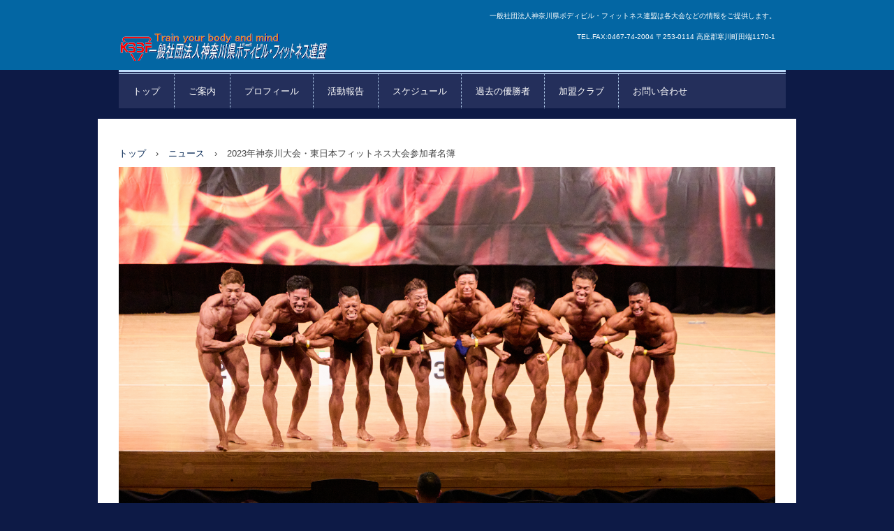

--- FILE ---
content_type: text/html
request_url: https://kbbf.exp.jp/posts/news108.html
body_size: 2709
content:
<!DOCTYPE html>
<html lang="ja">
<head>
<meta charset="UTF-8">
<meta name="viewport" content="width=device-width, initial-scale=1">
<title>2023年神奈川大会・東日本フィットネス大会参加者名簿 | 一般社団法人神奈川県ボディビル・フィットネス連盟</title><!--[if lt IE 9]>
<script src="html5.js" type="text/javascript"></script>
<![endif]-->
<script type="text/javascript" src="../img/jquery.min.js"></script>
<link rel="stylesheet" type="text/css" href="../img/camera.css">
<script type="text/javascript" src="../img/jquery.mobile.customized.min.js"></script> <script type="text/javascript" src="../img/camera.min.js"></script> <script type="text/javascript" src="../img/jquery.easing.1.3.js"></script> <script><!--
jQuery(function(){jQuery( '#hpb-slideshow-sp-photo-motion-1' ).camera({ fx: 'random', height: '57%', hover: true, loader: 'none', minHeight: '0px', navigation: true, pagination: false, playPause: true, portrait: false, thumbnails: false, time: 3000 });});
--></script>
<link rel="stylesheet" type="text/css" href="../style.css">
<link rel="stylesheet" type="text/css" href="../style1.css"></head>
<body class="basic2" id="hpb-sp-20-0010-09">
<div id="page" class="site">
<header id="masthead" class="site-header sp-part-top sp-header2" role="banner">
<div id="masthead-inner" class="sp-part-top sp-header-inner"><div id="sp-html-src-1" class="sp-part-top sp-html-src"><meta name="google-site-verification" content="-zueMVaW6PE9lhTXkWpKU01Q_eOig-4j1IWyXkgPTa8" /></div><div id="sp-html-src-2" class="sp-part-top sp-html-src"><meta name="google-site-verification" content="-zueMVaW6PE9lhTXkWpKU01Q_eOig-4j1IWyXkgPTa8" /></div>
<div id="sp-site-branding2-1" class="sp-part-top sp-site-branding2">
<h1 class="site-title sp-part-top sp-site-title" id=""><a href="../index.html">一般社団法人神奈川県ボディビル・フィットネス連盟</a></h1>
<h2 class="site-description sp-part-top sp-catchphrase" id="">一般社団法人神奈川県ボディビル・フィットネス連盟は各大会などの情報をご提供します。</h2>
<div class="extra sp-part-top sp-site-branding-extra" id="sp-site-branding-extra-1">
<p class="paragraph">TEL.FAX:0467-74-2004 〒253-0114 高座郡寒川町田端1170-1</p></div></div>
<nav id="sp-site-navigation-1" class="navigation-main button-menu sp-part-top sp-site-navigation horizontal" role="navigation">
<h1 class="menu-toggle">メニュー</h1>
<div class="screen-reader-text skip-link"><a title="コンテンツへスキップ" href="#content">コンテンツへスキップ</a></div>
<ul id="menu-mainnav">
  <li class="menu-item"><a href="../index.html">トップ</a>
  <li class="menu-item"><a href="../information.html">ご案内</a>
  <li class="menu-item"><a href="../profile.html">プロフィール</a>
  <li class="menu-item"><a href="../report.html">活動報告</a>
  <li class="menu-item"><a href="../schedule.html">スケジュール</a>
  <li class="menu-item"><a href="../blog.html">過去の優勝者</a>
  <li class="menu-item"><a href="../joining.html">加盟クラブ</a>
  <li class="menu-item"><a href="../contact.html">お問い合わせ</a></ul></nav></div></header>
<div id="main" class="site-main sp-part-top sp-main">
<div id="contenthead" class="sp-part-top sp-content-header">
<div id="breadcrumb-list" itemscope="" itemtype="http://schema.org/BreadcrumbList" class="sp-part-top sp-bread-crumb">
<div itemprop="itemListElement" itemscope="" itemtype="http://schema.org/ListItem"><a itemprop="item" href="../index.html"><span itemprop="name">トップ</span></a>
<meta itemprop="position" content="1"></div>
<div>›</div>
<div itemprop="itemListElement" itemscope="" itemtype="http://schema.org/ListItem"><a href="news_archive.html" itemprop="item"><span itemprop="name">ニュース</span></a>
<meta itemprop="position" content="2"></div>
<div>›</div>
<div itemprop="itemListElement" itemscope="" itemtype="http://schema.org/ListItem"><span itemprop="name">2023年神奈川大会・東日本フィットネス大会参加者名簿</span>
<meta itemprop="position" content="3"></div></div>
<div id="sp-photo-motion-1" class="sp-part-top sp-photo-motion">
<div id="hpb-slideshow-sp-photo-motion-1" data-height-ratio="57" data-bgsize-contain="false">
<div data-src="../img/image13.jpg"></div>
<div data-src="../img/image16.jpg"></div>
<div data-src="../img/image17.jpg"></div>
<div data-src="../img/image19.jpg"></div>
<div data-src="../img/image20.jpg"></div>
<div data-src="../img/image21.jpg"></div>
<div data-src="../img/image22.jpg"></div>
<div data-src="../img/image23.jpg"></div>
<div data-src="../img/image24.jpg"></div>
<div data-src="../img/bf_222z.jpg"></div>
<div data-src="../img/image25.jpg"></div>
<div data-src="../img/image26.jpg"></div>
<div data-src="../img/image27.jpg"></div>
<div data-src="../img/image28.jpg"></div>
<div data-src="../img/image29.jpg"></div>
<div data-src="../img/image30.jpg"></div>
<div data-src="../img/image31.jpg"></div>
<div data-src="../img/image32.jpg"></div>
<div data-src="../img/image33.jpg"></div>
<div data-src="../img/image34.jpg"></div>
<div data-src="../img/image35.jpg"></div>
<div data-src="../img/image36.jpg"></div>
<div data-src="../img/image37.jpg"></div></div></div></div>
<div id="main-inner">
<div id="primary" class="content-area">
<div id="content" class="site-content sp-part-top sp-content page-news108" role="main">
<div id="sp-entry-content-95" class="hpb-viewtype-full hpb-posttype-news sp-part-top sp-wp-post-list">
<article>
<header class="entry-header">
<h1 class="entry-title">2023年神奈川大会・東日本フィットネス大会参加者名簿</h1></header>
<div class="entry-content sp-part-top sp-entry-content" id="sp-entry-content-95">
<p class="paragraph">2023年7月1日（土）・7月2日（日）に茅ヶ崎市市民文化会館にて開催される神奈川大会・東日本フィットネス大会出の参加者名簿をアップします。<br>
たくさんの出場お申込ありがとうございました。<br><br>
東日本フィットネスと神奈川県ボディビル・フィットネスの参加者名簿をアップしました<br></p>
<p class="paragraph">最終確認版は<span class="character" style="color : #0600f2;">今週末</span>に掲載予定です。<br>
現時点では仮の内容ですが出場される方は確認してください。<br>
7月1日（土）進行表 <a href="../img/file97.pdf"></a><a href="../img/file108.pdf"></a><a href="../img/file113.pdf"></a><a href="../img/file124.pdf"><span class="character" style="color : #e8034a;">PDF</span></a><br>
7月2日（日）進行表 <a href="../img/file125.pdf"><span class="character" style="color : #e8034a;">PDF</span></a><a href="../img/file121.pdf"></a><a href="../img/file98.pdf"></a><br></p>
<p class="paragraph">◎神奈川オープン参加者参加者名簿<a href="../img/file79.pdf"></a><a href="../img/file83.pdf"></a><a href="../img/file87.pdf"></a><a href="../img/file91.pdf"></a><a href="../img/file99.pdf"></a><a href="../img/file104.pdf"></a><a href="../img/file115.pdf"></a><a href="../img/file128.pdf"><span class="character" style="color : #e8034a;">PDF</span></a><br>
◎神奈川県フィットネス参加者名簿 <a href="../img/file80.pdf"></a><a href="../img/file84.pdf"></a><a href="../img/file88.pdf"></a><a href="../img/file92.pdf"></a><a href="../img/file100.pdf"></a><a href="../img/file105.pdf"></a><a href="../img/file116.pdf"><span class="character" style="color : #e8034a;">PDF</span></a><br>
◎神奈川県ボディビル参加者名簿 <a href="../img/file117.pdf"><span class="character" style="color : #e8034a;">PDF</span></a><a href="../img/file106.pdf"></a><a href="../img/file93.pdf"></a><br>
◎東日本フィットネス参加者名簿<a href="../img/file86.pdf"></a><a href="../img/file86.pdf"></a><a href="../img/file90.pdf"></a><a href="../img/file94.pdf"></a><a href="../img/file102.pdf"></a><a href="../img/file107.pdf"></a><a href="../img/file118.pdf"></a><a href="../img/file122.pdf"><span class="character" style="color : #e8034a;">PDF</span></a></p></div>
<footer class="entry-meta"><span class="date">2023年06月27日</span></footer></article></div></div></div></div></div>
<footer id="colophon" class="site-footer sp-part-top sp-footer2" role="contentinfo">
<div id="colophon-inner" class="sp-part-top sp-footer-inner">
<nav id="sp-site-navigation-2" class="navigation-main sp-part-top sp-site-navigation minimal" role="navigation">
<h1 class="menu-toggle">メニュー</h1>
<div class="screen-reader-text skip-link"><a title="コンテンツへスキップ" href="#content">コンテンツへスキップ</a></div>
<ul id="menu-mainnav">
  <li class="menu-item"><a href="../privacy.html">プライバシーポリシー</a></ul></nav>
<div id="sp-block-container-1" class="sp-part-top sp-block-container">
<p class="copyright paragraph">神奈川県ボディビル・フィットネス連盟</p></div></div></footer></div><script type="text/javascript" src="../navigation.js"></script></body></html>

--- FILE ---
content_type: text/css
request_url: https://kbbf.exp.jp/style.css
body_size: 21771
content:
#colophon{
  background-color : #0d1a46;
  margin-top : 0px;
  width : 100%;
}

#content{
  min-height : 50px;
}

#contenthead {
}

#main::after{
  clear : both;
  display : table;
  content : "";
}

#masthead{
  position : relative;
}

.screen-reader-text{
  display : none;
}

.sp-block-container{
  padding-top : 0px;
  padding-left : 0px;
  padding-right : 0px;
  padding-bottom : 0px;
}

.sp-block-container > h1{
  font-size : 2.4rem;
}

.sp-block-container > h2{
  font-size : 1.8rem;
}

.sp-block-container > h3{
  font-size : 1.5rem;
}

.sp-block-container > h4{
  font-size : 1.4rem;
}

.sp-block-container > h5{
  font-size : 1.3rem;
}

.sp-block-container > h6{
  font-size : 1.1rem;
}

.sp-block-container > hr{
  border-bottom-color : initial;
  color : #e2e2e2;
  margin-top : 25px;
  margin-left : 0px;
  margin-right : 0px;
  margin-bottom : 30px;
  border-top-width : 1px;
  border-left-width : medium;
  border-right-width : medium;
  border-bottom-width : medium;
  border-top-style : solid;
  border-left-style : none;
  border-right-style : none;
  border-bottom-style : none;
  border-top-color : #e2e2e2;
  border-left-color : initial;
  border-right-color : initial;
  border-bottom-color : initial;
  height : 1px;
}

.sp-block-container > p{
  font-size : 1.3rem;
  line-height : 1.5;
  text-align : justify;
  padding-left : 0.1em;
  padding-right : 0.1em;
  margin-top : 0.5em;
  margin-bottom : 1.5em;
  text-justify : inter-ideograph;
}

.sp-block-container > p.indent{
  padding-left : 1em;
}

.sp-block-container > p.large{
  font-size : 1.2em;
}

.sp-bread-crumb div{
  padding-bottom : 10px;
  margin-top : 10px;
  margin-right : 10px;
  width : auto;
  display : inline-block;
}

.sp-button{
  width : 122px;
}

.sp-button a{
  text-decoration : none;
  text-align : center;
  padding-top : 6px;
  padding-left : 0px;
  padding-right : 0px;
  padding-bottom : 6px;
  border-top-width : 1px;
  border-left-width : 1px;
  border-right-width : 1px;
  border-bottom-width : 1px;
  border-top-style : solid;
  border-left-style : solid;
  border-right-style : solid;
  border-bottom-style : solid;
  border-top-color : #f0f0f0;
  border-left-color : #f0f0f0;
  border-right-color : #f0f0f0;
  border-bottom-color : #f0f0f0;
  border-top-left-radius : 5px 5px;
  border-top-right-radius : 5px 5px;
  border-bottom-right-radius : 5px 5px;
  border-bottom-left-radius : 5px 5px;
  height : 100%;
  display : block;
  box-sizing : border-box;
}

.sp-button a:hover{
  border-top-width : 1px;
  border-left-width : 1px;
  border-right-width : 1px;
  border-bottom-width : 1px;
  border-top-style : solid;
  border-left-style : solid;
  border-right-style : solid;
  border-bottom-style : solid;
  border-top-color : #d8d8d8;
  border-left-color : #d8d8d8;
  border-right-color : #d8d8d8;
  border-bottom-color : #d8d8d8;
}

.sp-column.accordion > .column-label h3::after{
  border-top-width : 5px;
  border-left-width : 6px;
  border-right-width : 6px;
  border-top-style : solid;
  border-left-style : solid;
  border-right-style : solid;
  border-top-color : rgba(255, 255, 255, 0.45);
  border-left-color : transparent;
  border-right-color : transparent;
  width : 0px;
  height : 0px;
  display : block;
  position : absolute;
  top : 0.5em;
  right : 0px;
  content : "";
}

.sp-column.toggled-on > .column-label h3::after{
  display : none;
}

.sp-column.toggled-on > .column-label h3::before{
  border-left-width : 6px;
  border-right-width : 6px;
  border-bottom-width : 5px;
  border-left-style : solid;
  border-right-style : solid;
  border-bottom-style : solid;
  border-left-color : transparent;
  border-right-color : transparent;
  border-bottom-color : rgba(255, 255, 255, 0.45);
  width : 0px;
  height : 0px;
  display : block;
  position : absolute;
  top : 0.5em;
  right : 0px;
  content : "";
}

.sp-column > .column-body{
  padding-top : 5px;
  padding-left : 5px;
  padding-right : 5px;
  padding-bottom : 5px;
}

.sp-definition-list > dd{
  margin-left : 94px;
  margin-bottom : 25px;
}

.sp-definition-list > dt{
  padding-top : 5px;
  padding-left : 25px;
  padding-right : 0px;
  padding-bottom : 5px;
  margin-bottom : 10px;
}

.sp-form input{
  font-size : 1.4rem;
  font-family : "ヒラギノ角ゴ Pro W3", "Hiragino Kaku Gothic Pro", "メイリオ", Meiryo, Osaka, "ＭＳ Ｐゴシック", "MS PGothic", Arial, sans-serif;
}

.sp-form input[type="date"]{
  padding-top : 5px;
  padding-left : 5px;
  padding-right : 5px;
  padding-bottom : 5px;
  width : 90%;
}

.sp-form input[type="radio"]{
  vertical-align : middle;
  width : 20px;
}

.sp-form input[type="submit"]{
  font-size : 1.4rem;
  color : #555555;
  background-color : #dcdada;
  padding-top : 5px;
  padding-left : 8px;
  padding-right : 8px;
  padding-bottom : 5px;
  margin-top : 15px;
  width : auto;
  min-width : 100px;
  float : right;
  position : relative;
  cursor : pointer;
}

.sp-form input[type="text"]{
  padding-top : 5px;
  padding-left : 5px;
  padding-right : 5px;
  padding-bottom : 5px;
  width : 90%;
}

.sp-form table{
  border-top-width : 1px;
  border-left-width : 1px;
  border-top-style : solid;
  border-left-style : solid;
  border-top-color : #000000;
  border-left-color : #000000;
  width : 100%;
  border-collapse : collapse;
  border-spacing : 0px 0px;
}

.sp-form td{
  color : #000000;
  background-color : #ffffff;
  padding-top : 5px;
  padding-left : 18px;
  padding-right : 18px;
  padding-bottom : 5px;
  border-right-width : 1px;
  border-bottom-width : 1px;
  border-right-style : solid;
  border-bottom-style : solid;
  border-right-color : #000000;
  border-bottom-color : #000000;
  width : auto;
}

.sp-form textarea{
  font-size : 1.4rem;
  font-family : "ヒラギノ角ゴ Pro W3", "Hiragino Kaku Gothic Pro", "メイリオ", Meiryo, Osaka, "ＭＳ Ｐゴシック", "MS PGothic", Arial, sans-serif;
  padding-top : 5px;
  padding-left : 5px;
  padding-right : 5px;
  padding-bottom : 5px;
  width : 90%;
  height : 150px;
}

.sp-form textarea[name="message"]{
  padding-top : 5px;
  padding-left : 5px;
  padding-right : 5px;
  padding-bottom : 5px;
  width : 90%;
  height : 150px;
}

.sp-form th{
  font-weight : normal;
  color : #000000;
  background-color : #f4f4f4;
  text-align : left;
  padding-top : 5px;
  padding-left : 18px;
  padding-right : 18px;
  padding-bottom : 5px;
  border-right-width : 1px;
  border-bottom-width : 1px;
  border-right-style : solid;
  border-bottom-style : solid;
  border-right-color : #000000;
  border-bottom-color : #000000;
  width : auto;
  min-width : 50px;
}

.sp-google-map{
  max-width : 100%;
  word-wrap : normal;
}

.sp-google-map img{
  max-width : none !important;
}

.sp-item-gallery.grid > ul > li{
  overflow : hidden;
}

.sp-item-gallery.masonry > ul > li{
  height : auto !important;
}

.sp-item-gallery > ul > li > div img.item-gallery-thumbnail{
  max-width : 100%;
}

.sp-list{
  padding-right : 1em;
  margin-bottom : 1.5em;
  list-style-position : inside;
}

.sp-list > li{
  text-align : justify;
  padding-top : 6px;
  padding-bottom : 6px;
  margin-top : 0px;
  margin-left : 0px;
  margin-right : 0px;
  margin-bottom : 0px;
  text-justify : inter-ideograph;
}

.sp-page-title > h1{
  font-size : 1.8rem;
  font-weight : bold;
  line-height : 17px;
  padding-top : 10px;
  padding-left : 20px;
  padding-right : 20px;
  padding-bottom : 10px;
}

.sp-part-top{
  display : block;
  position : relative;
  box-sizing : border-box;
}

.sp-part-top::after{
  clear : both;
  display : table;
  content : "";
}

.sp-part-top:not(table)::after{
  clear : both;
  display : table;
  content : "";
}

.sp-site-branding2 .site-description{
  font-size : 1rem;
  font-weight : normal;
  color : #929292;
}

.sp-site-navigation{
  color : black;
  background-color : white;
}

.sp-site-navigation .menu-toggle{
  display : none;
  cursor : pointer;
}

.sp-site-navigation.vertical{
  font-size : 1.3rem;
  border-top-width : 1px;
  border-bottom-width : 1px;
  border-top-style : solid;
  border-bottom-style : solid;
  border-top-color : #d2c9b8;
  border-bottom-color : #d2c9b8;
  width : 100%;
}

.sp-site-navigation.vertical ul{
  line-height : 30px;
  padding-top : 0px;
  padding-left : 0px;
  padding-right : 0px;
  padding-bottom : 0px;
  margin-top : 0px;
  margin-left : 0px;
  margin-right : 0px;
  margin-bottom : 0px;
  list-style-type : none;
  list-style-position : outside;
}

.sp-site-navigation.vertical ul li.current-menu-ancestor > a{
  color : #ffffff;
  background-color : rgba(0, 0, 0, 0.3);
}

.sp-site-navigation.vertical ul li.current-menu-item > a{
  color : #ffffff;
  background-color : rgba(0, 0, 0, 0.3);
}

.sp-site-navigation.vertical ul li.current_page_ancestor > a{
  color : #ffffff;
  background-color : rgba(0, 0, 0, 0.3);
}

.sp-site-navigation.vertical ul li.current_page_item > a{
  color : #ffffff;
  background-color : rgba(0, 0, 0, 0.3);
}

.sp-site-navigation.vertical ul li > a{
  text-decoration : none;
  padding-top : 10px;
  padding-left : 20px;
  padding-right : 20px;
  padding-bottom : 10px;
  display : block;
}

.sp-site-navigation.vertical ul li > a:active{
  color : #ffffff;
  background-color : rgba(0, 0, 0, 0.3);
}

.sp-site-navigation.vertical ul li > a:hover{
  color : #ffffff;
  background-color : rgba(0, 0, 0, 0.3);
}

.sp-site-navigation.vertical ul ul li > a{
  padding-top : 10px;
  padding-left : 40px;
  padding-right : 40px;
  padding-bottom : 10px;
}

.sp-site-navigation.vertical > ul{
  margin-top : 0px;
  margin-left : auto;
  margin-right : auto;
  margin-bottom : 0px;
  width : 100%;
}

.sp-site-navigation.vertical > ul > li{
  padding-top : 0px;
  padding-left : 0px;
  padding-right : 0px;
  padding-bottom : 0px;
  width : 100%;
}

.sp-site-navigation.vertical > ul > li:hover > ul{
  display : block;
}

.sp-table{
  margin-top : 5px;
  margin-left : auto;
  margin-right : auto;
  margin-bottom : 5px;
  border-top-width : 1px;
  border-left-width : 1px;
  border-top-style : solid;
  border-left-style : solid;
  border-top-color : #d8d8d8;
  border-left-color : #d8d8d8;
  width : 100%;
  display : table;
  border-collapse : collapse;
}

.sp-table > * > tr > td{
  padding-top : 5px;
  padding-left : 8px;
  padding-right : 8px;
  padding-bottom : 5px;
  border-right-width : 1px;
  border-bottom-width : 1px;
  border-right-style : solid;
  border-bottom-style : solid;
  border-right-color : #d8d8d8;
  border-bottom-color : #d8d8d8;
}

.sp-table > * > tr > th{
  padding-top : 5px;
  padding-left : 8px;
  padding-right : 8px;
  padding-bottom : 5px;
  border-right-width : 1px;
  border-bottom-width : 1px;
  border-right-style : solid;
  border-bottom-style : solid;
  border-right-color : #d8d8d8;
  border-bottom-color : #d8d8d8;
}

.sp-table > * > tr > th.col-title{
  background-color : rgba(0, 0, 0, 0.0625);
}

.sp-table > * > tr > th.row-title{
  background-color : rgba(0, 0, 0, 0.0625);
}

.sp-wp-post-list{
  padding-top : 0px;
  padding-left : 0px;
  padding-right : 0px;
  padding-bottom : 0px;
  margin-top : 2em;
  margin-left : 0px;
  margin-right : 0px;
  margin-bottom : 2em;
}

.sp-wp-post-list .navigation-post{
  margin-top : 0.67em;
}

.sp-wp-post-list .navigation-post .nav-next{
  margin-right : 10px;
  float : right;
}

.sp-wp-post-list .navigation-post .nav-previous{
  margin-left : 10px;
  float : left;
}

.sp-wp-post-list .navigation-post::after{
  clear : both;
  display : table;
  content : "";
}

.sp-wp-post-list .navigation-post > h1{
  display : none;
}

.sp-wp-post-list > article{
  margin-top : 0.67em;
  margin-left : 0px;
  margin-right : 0px;
  margin-bottom : 0.67em;
}

.sp-wp-post-list > h3{
  background-color : #f4f4f4;
  background-image : none;
  background-repeat : repeat;
  background-attachment : scroll;
  background-position : 0% 0%;
  background-clip : border-box;
  background-origin : padding-box;
  background-size : auto auto;
}

a{
  color : #022451;
  text-decoration : none;
  outline-width : medium;
  outline-style : none;
  outline-color : black;
}

a:active{
  color : #022451;
  text-decoration : underline;
}

a:focus{
  color : #022451;
  text-decoration : underline;
}

a:hover{
  color : #022451;
  text-decoration : underline;
}

article{
  display : block;
}

aside{
  display : block;
}

body{
  font-size : 1.3rem;
  font-family : "ヒラギノ角ゴ Pro W3", "Hiragino Kaku Gothic Pro", "メイリオ", Meiryo, Osaka, "ＭＳ Ｐゴシック", "MS PGothic", Arial, sans-serif;
  line-height : 1.5;
  color : #444444;
  background-color : #0d1a46;
  background-image : url(img/1055102_R.jpg);
  background-repeat : repeat-x;
  background-position : center top;
  text-align : left;
  padding-top : 0px;
  padding-left : 0px;
  padding-right : 0px;
  padding-bottom : 0px;
  margin-top : 0px;
  margin-left : 0px;
  margin-right : 0px;
  margin-bottom : 0px;
  word-wrap : break-word;
}

details{
  display : block;
}

dl{
  margin-top : 0px;
  box-sizing : border-box;
}

figcaption{
  display : block;
}

figure{
  display : block;
}

footer{
  display : block;
}

h1{
  margin-top : 0px;
  box-sizing : border-box;
}

h2{
  margin-top : 0px;
  box-sizing : border-box;
}

h3{
  margin-top : 0px;
  box-sizing : border-box;
}

h4{
  margin-top : 0px;
  box-sizing : border-box;
}

h5{
  margin-top : 0px;
  box-sizing : border-box;
}

h6{
  margin-top : 0px;
  box-sizing : border-box;
}

header{
  display : block;
}

hgroup{
  display : block;
}

html{
  font-size : 62.5%;
}

main{
  display : block;
}

nav{
  display : block;
  box-sizing : border-box;
}

ol{
  margin-top : 0px;
  box-sizing : border-box;
}

p{
  margin-top : 0px;
  box-sizing : border-box;
}

section{
  display : block;
}

summary{
  display : block;
}

table{
  margin-top : 0px;
  box-sizing : border-box;
}

ul{
  margin-top : 0px;
  margin-left : 0px;
  margin-right : 0px;
  margin-bottom : 0px;
  box-sizing : border-box;
}

@media not screen, screen and (min-width: 569px) {

  #colophon .inner-box{
    padding-top : 10px;
    padding-left : 10px;
    padding-right : 10px;
    padding-bottom : 10px;
    margin-top : 0px;
    margin-left : auto;
    margin-right : auto;
    margin-bottom : 0px;
    width : 940px;
    box-sizing : border-box;
  }

  #colophon-inner{
    margin-top : 0px;
    margin-left : auto;
    margin-right : auto;
    margin-bottom : 0px;
    width : 940px;
    box-sizing : content-box;
  }

  #content{
    min-height : 50px;
  }

  #main{
    background-color : #ffffff;
    padding-top : 30px;
    padding-left : 30px;
    padding-right : 30px;
    padding-bottom : 30px;
    margin-top : 0px;
    margin-left : auto;
    margin-right : auto;
    margin-bottom : 0px;
    width : 940px;
    box-sizing : content-box;
  }

  #masthead{
    margin-bottom : 15px;
  }

  #masthead-inner{
    margin-top : 0px;
    margin-left : auto;
    margin-right : auto;
    margin-bottom : 0px;
    width : 940px;
    box-sizing : content-box;
  }

  #page{
    margin-top : 0px;
    margin-left : auto;
    margin-right : auto;
    margin-bottom : 0px;
    overflow : hidden;
  }

  .sp-google-map{
    width : 400px;
    min-height : 300px;
  }

  .sp-site-branding2{
    padding-top : 20px;
  }

  .sp-site-branding2 .extra{
    width : 50%;
    position : absolute;
    bottom : 0px;
    right : 0px;
  }

  .sp-site-branding2 .extra > p{
    font-size : 1.3rem;
    color : #929292;
    text-align : right;
    padding-top : 0px;
    padding-left : 0px;
    padding-right : 0px;
    padding-bottom : 0px;
    margin-top : 0px;
    margin-left : 0px;
    margin-right : 0px;
    margin-bottom : 0px;
  }

  .sp-site-branding2 .extra > p.indent{
    padding-left : 1em;
  }

  .sp-site-branding2 .extra > p.large{
    font-size : 1.5rem;
  }

  .sp-site-branding2 .site-description{
    text-align : right;
    width : 100%;
    height : auto;
    position : absolute;
    top : 15px;
  }

  .sp-site-branding2 .site-title{
    margin-top : 0px;
    margin-left : 0px;
    margin-right : 0px;
    margin-bottom : 0px;
    height : 66px;
    float : left;
  }

  .sp-site-branding2 .site-title a{
    height : 100%;
    display : block;
  }

  .sp-site-navigation.horizontal ul{
    padding-top : 0px;
    padding-left : 0px;
    padding-right : 0px;
    padding-bottom : 0px;
    margin-top : 0px;
    margin-left : 0px;
    margin-right : 0px;
    margin-bottom : 0px;
    list-style-type : none;
    list-style-position : outside;
  }

  .sp-site-navigation.horizontal ul li.current-menu-ancestor > a{
    color : #ffffff;
    background-color : rgba(0, 0, 0, 0.3);
  }

  .sp-site-navigation.horizontal ul li.current-menu-item > a{
    color : #ffffff;
    background-color : rgba(0, 0, 0, 0.3);
  }

  .sp-site-navigation.horizontal ul li.current_page_ancestor > a{
    color : #ffffff;
    background-color : rgba(0, 0, 0, 0.3);
  }

  .sp-site-navigation.horizontal ul li.current_page_item > a{
    color : #ffffff;
    background-color : rgba(0, 0, 0, 0.3);
  }

  .sp-site-navigation.horizontal ul li > a{
    text-decoration : none;
  }

  .sp-site-navigation.horizontal ul li > a:active{
    color : #ffffff;
    background-color : rgba(0, 0, 0, 0.3);
  }

  .sp-site-navigation.horizontal ul li > a:hover{
    color : #ffffff;
    background-color : rgba(0, 0, 0, 0.3);
  }

  .sp-site-navigation.horizontal ul ul{
    border-bottom-color : initial;
    background-color : #ffffff;
    border-top-width : 1px;
    border-left-width : 1px;
    border-right-width : 1px;
    border-bottom-width : medium;
    border-top-style : solid;
    border-left-style : solid;
    border-right-style : solid;
    border-bottom-style : none;
    border-top-color : #3c3f53;
    border-left-color : #3c3f53;
    border-right-color : #3c3f53;
    border-bottom-color : initial;
    width : auto;
    min-width : 150px;
    display : none;
    position : absolute;
    top : 100%;
    left : 0px;
    z-index : 9999;
  }

  .sp-site-navigation.horizontal ul ul li{
    border-bottom-width : 1px;
    border-bottom-style : solid;
    border-bottom-color : #3c3f53;
    width : 100%;
    white-space : nowrap;
  }

  .sp-site-navigation.horizontal ul ul li > a{
    padding-top : 5px;
    padding-left : 1em;
    padding-right : 1em;
    padding-bottom : 5px;
    display : block;
  }

  .sp-site-navigation.horizontal > ul::after{
    clear : both;
    display : table;
    content : "";
  }

  .sp-site-navigation.horizontal > ul > li{
    float : left;
    position : relative;
  }

  .sp-site-navigation.horizontal > ul > li:hover{
    position : relative;
  }

  .sp-site-navigation.horizontal > ul > li:hover > ul{
    display : block;
  }

  .sp-site-navigation.horizontal > ul > li > a{
    padding-top : 0.5em;
    padding-left : 2em;
    padding-right : 2em;
    padding-bottom : 0.5em;
    display : block;
  }

  .sp-site-navigation.minimal{
    text-align : center;
    margin-top : 0px;
    margin-left : auto;
    margin-right : auto;
    margin-bottom : 20px;
  }

  .sp-site-navigation.minimal ul{
    padding-top : 0px;
    padding-left : 0px;
    padding-right : 0px;
    padding-bottom : 0px;
    margin-top : 0px;
    margin-left : 0px;
    margin-right : 0px;
    margin-bottom : 0px;
    list-style-type : none;
    list-style-position : outside;
  }

  .sp-site-navigation.minimal ul li:last-child{
    margin-right : 0px;
  }

  .sp-site-navigation.minimal ul li > a:active{
    text-decoration : underline;
  }

  .sp-site-navigation.minimal ul li > a:hover{
    text-decoration : underline;
  }

  .sp-site-navigation.minimal > ul li{
    margin-right : 10px;
    display : inline;
  }

  .sp-site-navigation.minimal > ul ul{
    margin-left : 10px;
    display : inline;
  }

  .sp-yahoo-map{
    width : 400px;
    min-height : 300px;
  }

  body{
    min-width : 940px;
  }
}

@media not screen, screen and (min-width: 569px) {

  #content{
    width : 940px;
  }

  #contenthead{
    width : 940px;
  }
}

@media screen and (max-width: 568px) {

  #content{
    padding-top : 0px;
    padding-left : 8px;
    padding-right : 8px;
    padding-bottom : 0px;
    width : auto;
    min-height : 50px;
    float : none;
  }

  #contenthead{
    width : auto;
    float : none;
  }

  #main{
    background-color : #ffffff;
    padding-top : 10px;
    padding-left : 0px;
    padding-right : 0px;
    padding-bottom : 10px;
    margin-top : 0px;
    margin-left : auto;
    margin-right : auto;
    margin-bottom : 0px;
    width : 100%;
  }

  #main-inner{
    padding-top : 0px;
    padding-left : 0px;
    padding-right : 0px;
    padding-bottom : 0px;
    width : auto;
    float : none;
  }

  #masthead{
    position : static;
  }

  #primary{
    margin-top : 0px;
    margin-left : 0px;
    margin-right : 0px;
    margin-bottom : 0px;
    width : auto;
    float : none;
  }

  #sidebar1{
    width : 100%;
    float : none;
  }

  #sidebar2{
    width : 100%;
    float : none;
  }

  *{
    box-sizing : border-box;
  }

  .sp-block-container{
    padding-top : 0px;
    padding-left : 5px;
    padding-right : 5px;
    padding-bottom : 0px;
  }

  .sp-bread-crumb{
    padding-left : 10px;
    padding-right : 10px;
  }

  .sp-definition-list > dd{
    margin-left : 20px;
  }

  .sp-form input{
    width : 90%;
  }

  .sp-form input[type="submit"] {
  }

  .sp-form table{
    border-top-width : 1px;
    border-top-style : solid;
    border-top-color : #d8d8d8;
  }

  .sp-form td{
    width : auto;
    display : block;
  }

  .sp-form textarea{
    width : 90%;
  }

  .sp-form th{
    width : auto;
    display : block;
  }

  .sp-google-map{
    width : 100%;
    min-height : 300px;
  }

  .sp-image{
    max-width : 100%;
    height : auto;
  }

  .sp-site-branding2 .extra{
    padding-top : 5px;
  }

  .sp-site-branding2 .extra > p{
    font-size : 1rem;
    color : #929292;
    text-align : left;
    padding-top : 0px;
    padding-left : 10px;
    padding-right : 10px;
    padding-bottom : 0px;
    margin-top : 0px;
    margin-left : 0px;
    margin-right : 0px;
    margin-bottom : 0px;
    width : 100%;
  }

  .sp-site-branding2 .site-description{
    text-align : center;
  }

  .sp-site-branding2 .site-title{
    text-align : center;
  }

  .sp-site-navigation .menu-toggle{
    background-color : rgba(0, 0, 0, 0.3);
    padding-top : 10px;
    padding-left : 10px;
    padding-right : 10px;
    padding-bottom : 10px;
    margin-top : 0px;
    margin-left : 0px;
    margin-right : 0px;
    margin-bottom : 0px;
    cursor : pointer;
  }

  .sp-site-navigation ul{
    list-style-type : none;
    list-style-position : outside;
  }

  .sp-site-navigation.button-menu .menu-toggle{
    display : block;
  }

  .sp-site-navigation.button-menu ul ul{
    display : block;
  }

  .sp-site-navigation.button-menu ul.toggled-on{
    display : block;
  }

  .sp-site-navigation.button-menu > ul{
    display : none;
  }

  .sp-site-navigation.horizontal{
    padding-top : 0px;
    margin-top : 10px;
    position : relative;
  }

  .sp-site-navigation.horizontal ul{
    background-color : #ffffff;
    padding-top : 0px;
    padding-left : 0px;
    padding-right : 0px;
    padding-bottom : 0px;
    width : auto;
    height : auto;
  }

  .sp-site-navigation.horizontal ul li{
    padding-left : 0px;
    border-left-width : 0px;
    width : auto;
    float : none;
  }

  .sp-site-navigation.horizontal ul li.current-menu-ancestor > a{
    color : #ffffff;
    background-color : rgba(0, 0, 0, 0.3);
  }

  .sp-site-navigation.horizontal ul li.current-menu-item > a{
    color : #ffffff;
    background-color : rgba(0, 0, 0, 0.3);
  }

  .sp-site-navigation.horizontal ul li.current_page_ancestor > a{
    color : #ffffff;
    background-color : rgba(0, 0, 0, 0.3);
  }

  .sp-site-navigation.horizontal ul li.current_page_item > a{
    color : #ffffff;
    background-color : rgba(0, 0, 0, 0.3);
  }

  .sp-site-navigation.horizontal ul li > a{
    line-height : 24px;
    padding-top : 8px;
    padding-left : 25px;
    padding-right : 10px;
    padding-bottom : 7px;
    float : none;
    display : block;
  }

  .sp-site-navigation.horizontal ul li > a:active{
    color : #ffffff;
    background-color : rgba(0, 0, 0, 0.3);
  }

  .sp-site-navigation.horizontal ul li > a:hover{
    color : #ffffff;
    background-color : rgba(0, 0, 0, 0.3);
  }

  .sp-site-navigation.horizontal ul ul{
    border-bottom-color : initial;
    background-color : transparent;
    border-top-width : medium;
    border-left-width : medium;
    border-right-width : medium;
    border-bottom-width : medium;
    border-top-style : none;
    border-left-style : none;
    border-right-style : none;
    border-bottom-style : none;
    border-top-color : initial;
    border-left-color : initial;
    border-right-color : initial;
    border-bottom-color : initial;
    width : auto;
    min-width : 150px;
    display : block;
    position : relative;
    top : 100%;
    left : 0px;
    z-index : 9999;
  }

  .sp-site-navigation.horizontal ul ul li{
    border-bottom-color : initial;
    border-bottom-width : medium;
    border-bottom-style : none;
    border-bottom-color : initial;
  }

  .sp-site-navigation.horizontal ul ul li > a{
    border-bottom-color : initial;
    padding-top : 8px;
    padding-left : 50px;
    padding-right : 50px;
    padding-bottom : 8px;
    border-bottom-width : medium;
    border-bottom-style : none;
    border-bottom-color : initial;
  }

  .sp-site-navigation.minimal{
    text-align : center;
    margin-bottom : 20px;
  }

  .sp-site-navigation.minimal ul{
    padding-top : 0px;
    padding-left : 0px;
    padding-right : 0px;
    padding-bottom : 0px;
    margin-top : 0px;
    margin-left : 0px;
    margin-right : 0px;
    margin-bottom : 0px;
    list-style-type : none;
    list-style-position : outside;
  }

  .sp-site-navigation.minimal ul li{
    display : block;
  }

  .sp-site-navigation.minimal ul li > a{
    display : block;
  }

  .sp-site-navigation.minimal ul li > a:hover{
    text-decoration : underline;
  }

  .sp-table{
    display : block;
    overflow-x : auto;
  }

  .sp-yahoo-map{
    width : 100%;
    min-height : 300px;
  }

  body{
    min-width : 100%;
  }

  embed{
    max-width : 100%;
  }
}

#sp-wp-post-list-2{
  font-size : 13px;
  color : #666666;
  margin-top : 0px;
  margin-left : 0px;
  margin-right : 0px;
  margin-bottom : 25px;
  width : 100%;
  position : relative;
}

#sp-wp-post-list-2 #hpb-pagenation{
  padding-top : 2px;
  padding-left : 16px;
  padding-right : 16px;
  padding-bottom : 2px;
}

#sp-wp-post-list-2 .hpb-more-entry{
  text-align : right;
  padding-top : 8px;
  padding-left : 16px;
  padding-right : 16px;
  padding-bottom : 0px;
}

#sp-wp-post-list-2 .nav-next{
  margin-right : 10px;
  float : right;
}

#sp-wp-post-list-2 .nav-previous{
  margin-left : 10px;
  float : left;
}

#sp-wp-post-list-2 ::after {
}

#sp-wp-post-list-2 a{
  color : #2c7af5;
  text-decoration : none;
}

#sp-wp-post-list-2 a:hover{
  text-decoration : underline;
}

#sp-wp-post-list-2 article{
  padding-top : 0px;
  padding-left : 10px;
  padding-right : 10px;
  padding-bottom : 8px;
}

#sp-wp-post-list-2 article > div{
  padding-top : 5px;
  padding-left : 0px;
  padding-right : 0px;
  padding-bottom : 5px;
}

#sp-wp-post-list-2 dl{
  margin-top : 10px;
}

#sp-wp-post-list-2 footer{
  color : #999999;
}

#sp-wp-post-list-2 h1{
  text-indent : -9999px;
  margin-top : 0px;
  margin-left : 0px;
  margin-right : 0px;
  margin-bottom : 0px;
  display : none;
}

#sp-wp-post-list-2 h4{
  font-size : 14px;
  color : #505050;
  padding-top : 3px;
  padding-left : 16px;
  padding-right : 16px;
  padding-bottom : 3px;
  margin-top : 10px;
  margin-left : 0px;
  margin-right : 0px;
  margin-bottom : 4px;
  border-left-width : 5px;
  border-bottom-width : 1px;
  border-left-style : solid;
  border-bottom-style : solid;
  border-left-color : #2c7af5;
  border-bottom-color : #2c7af5;
}

#sp-wp-post-list-2 h4 a{
  color : #505050;
  text-decoration : none;
}

#sp-wp-post-list-2 h4 a:active{
  text-decoration : underline;
}

#sp-wp-post-list-2 h4 a:hover{
  text-decoration : underline;
}

#sp-wp-post-list-2 li{
  padding-bottom : 5px;
  list-style-type : none;
  list-style-position : outside;
}

#sp-wp-post-list-2 p{
  padding-top : 0px;
  padding-left : 0px;
  padding-right : 0px;
  padding-bottom : 5px;
  margin-top : 0px;
  margin-left : 0px;
  margin-right : 0px;
  margin-bottom : 0px;
}

#sp-wp-post-list-2 p > img{
  padding-top : 5px;
  padding-left : 0px;
  padding-right : 0px;
  padding-bottom : 5px;
}

#sp-wp-post-list-2 ul{
  padding-top : 0px;
  padding-left : 0px;
  padding-right : 0px;
  padding-bottom : 0px;
  margin-top : 10px;
  margin-left : 10px;
  margin-right : 10px;
  margin-bottom : 10px;
}

.hpb-viewtype-content#sp-wp-post-list-2 dd{
  margin-left : 16px;
  margin-bottom : 10px;
}

.hpb-viewtype-content#sp-wp-post-list-2 dl{
  padding-top : 0px;
  padding-left : 10px;
  padding-right : 10px;
  padding-bottom : 0px;
}

.hpb-viewtype-content#sp-wp-post-list-2 dt{
  margin-bottom : 5px;
}

.hpb-viewtype-date#sp-wp-post-list-2 dd{
  padding-top : 0px;
  padding-left : 120px;
  padding-right : 0px;
  padding-bottom : 5px;
  margin-left : 0px;
  margin-bottom : 5px;
  border-bottom-width : 1px;
  border-bottom-style : solid;
  border-bottom-color : #cccccc;
}

.hpb-viewtype-date#sp-wp-post-list-2 dl{
  padding-top : 0px;
  padding-left : 25px;
  padding-right : 25px;
  padding-bottom : 0px;
  overflow : hidden;
}

.hpb-viewtype-date#sp-wp-post-list-2 dt{
  font-weight : bold;
  color : #999999;
  padding-bottom : 5px;
  width : 120px;
  float : left;
  clear : both;
}

.hpb-viewtype-simple#sp-wp-post-list-2 div{
  padding-top : 5px;
  padding-left : 5px;
  padding-right : 5px;
  padding-bottom : 5px;
}

.hpb-viewtype-simple#sp-wp-post-list-2 footer{
  padding-top : 0px;
  padding-left : 5px;
  padding-right : 5px;
  padding-bottom : 0px;
}

#sp-wp-post-list-2 > a:active{
  text-decoration : underline;
}

#sp-wp-post-list-2 > h3{
  font-size : 16px;
  color : #505050;
  padding-top : 6px;
  padding-left : 15px;
  padding-right : 3px;
  padding-bottom : 6px;
  margin-top : 0px;
  margin-left : 0px;
  margin-right : 0px;
  margin-bottom : 0px;
  border-top-width : 1px;
  border-left-width : 10px;
  border-bottom-width : 1px;
  border-top-style : dashed;
  border-left-style : solid;
  border-bottom-style : solid;
  border-top-color : #2c7af5;
  border-left-color : #2c7af5;
  border-bottom-color : #2c7af5;
}

#sp-wp-post-list-1, #sp-wp-post-list-3{
  font-size : 13px;
  color : #666666;
  margin-top : 0px;
  margin-left : 0px;
  margin-right : 0px;
  margin-bottom : 25px;
  width : 100%;
  position : relative;
}

#sp-wp-post-list-1 #hpb-pagenation, #sp-wp-post-list-3 #hpb-pagenation{
  padding-top : 2px;
  padding-left : 16px;
  padding-right : 16px;
  padding-bottom : 2px;
}

#sp-wp-post-list-1 .hpb-more-entry, #sp-wp-post-list-3 .hpb-more-entry{
  text-align : right;
  padding-top : 8px;
  padding-left : 16px;
  padding-right : 16px;
  padding-bottom : 0px;
}

#sp-wp-post-list-1 .nav-next, #sp-wp-post-list-3 .nav-next{
  margin-right : 10px;
  float : right;
}

#sp-wp-post-list-1 .nav-previous, #sp-wp-post-list-3 .nav-previous{
  margin-left : 10px;
  float : left;
}

#sp-wp-post-list-1 a, #sp-wp-post-list-3 a{
  color : #eb6877;
  text-decoration : none;
}

#sp-wp-post-list-1 a:active, #sp-wp-post-list-3 a:active{
  text-decoration : underline;
}

#sp-wp-post-list-1 a:hover, #sp-wp-post-list-3 a:hover{
  text-decoration : underline;
}

#sp-wp-post-list-1 article, #sp-wp-post-list-3 article{
  padding-top : 0px;
  padding-left : 10px;
  padding-right : 10px;
  padding-bottom : 8px;
}

#sp-wp-post-list-1 article > div, #sp-wp-post-list-3 article > div{
  padding-top : 5px;
  padding-left : 0px;
  padding-right : 0px;
  padding-bottom : 5px;
}

#sp-wp-post-list-1 dl, #sp-wp-post-list-3 dl{
  margin-top : 10px;
}

#sp-wp-post-list-1 footer, #sp-wp-post-list-3 footer{
  color : #999999;
}

#sp-wp-post-list-1 h1, #sp-wp-post-list-3 h1{
  text-indent : -9999px;
  margin-top : 0px;
  margin-left : 0px;
  margin-right : 0px;
  margin-bottom : 0px;
  display : none;
}

#sp-wp-post-list-1 h4, #sp-wp-post-list-3 h4{
  font-size : 15px;
  color : #eb6877;
  padding-left : 8px;
  margin-top : 10px;
  margin-left : 0px;
  margin-right : 0px;
  margin-bottom : 5px;
  border-left-width : 5px;
  border-left-style : solid;
  border-left-color : #eb6877;
}

#sp-wp-post-list-1 h4 a, #sp-wp-post-list-3 h4 a{
  color : #eb6877;
  text-decoration : none;
}

#sp-wp-post-list-1 h4 a:active, #sp-wp-post-list-3 h4 a:active{
  text-decoration : underline;
}

#sp-wp-post-list-1 h4 a:hover, #sp-wp-post-list-3 h4 a:hover{
  text-decoration : underline;
}

#sp-wp-post-list-1 li, #sp-wp-post-list-3 li{
  padding-bottom : 5px;
  list-style-type : none;
  list-style-position : outside;
}

#sp-wp-post-list-1 p, #sp-wp-post-list-3 p{
  padding-top : 0px;
  padding-left : 0px;
  padding-right : 0px;
  padding-bottom : 5px;
  margin-top : 0px;
  margin-left : 0px;
  margin-right : 0px;
  margin-bottom : 0px;
}

#sp-wp-post-list-1 p > img, #sp-wp-post-list-3 p > img{
  padding-top : 5px;
  padding-left : 0px;
  padding-right : 0px;
  padding-bottom : 5px;
}

#sp-wp-post-list-1 ul, #sp-wp-post-list-3 ul{
  padding-top : 0px;
  padding-left : 0px;
  padding-right : 0px;
  padding-bottom : 0px;
  margin-top : 10px;
  margin-left : 10px;
  margin-right : 10px;
  margin-bottom : 10px;
}

.hpb-viewtype-content#sp-wp-post-list-1 dd, .hpb-viewtype-content#sp-wp-post-list-3 dd{
  margin-left : 16px;
  margin-bottom : 10px;
}

.hpb-viewtype-content#sp-wp-post-list-1 dl, .hpb-viewtype-content#sp-wp-post-list-3 dl{
  padding-top : 0px;
  padding-left : 10px;
  padding-right : 10px;
  padding-bottom : 0px;
}

.hpb-viewtype-content#sp-wp-post-list-1 dt, .hpb-viewtype-content#sp-wp-post-list-3 dt{
  margin-bottom : 5px;
}

.hpb-viewtype-date#sp-wp-post-list-1 dd, .hpb-viewtype-date#sp-wp-post-list-3 dd{
  padding-top : 0px;
  padding-left : 120px;
  padding-right : 0px;
  padding-bottom : 5px;
  margin-left : 0px;
  margin-bottom : 5px;
  border-bottom-width : 1px;
  border-bottom-style : solid;
  border-bottom-color : #cccccc;
}

.hpb-viewtype-date#sp-wp-post-list-1 dl, .hpb-viewtype-date#sp-wp-post-list-3 dl{
  padding-top : 0px;
  padding-left : 25px;
  padding-right : 25px;
  padding-bottom : 0px;
  overflow : hidden;
}

.hpb-viewtype-date#sp-wp-post-list-1 dt, .hpb-viewtype-date#sp-wp-post-list-3 dt{
  font-weight : bold;
  color : #999999;
  padding-bottom : 5px;
  width : 120px;
  float : left;
  clear : both;
}

#sp-wp-post-list-1 > h3, #sp-wp-post-list-3 > h3{
  font-size : 16px;
  color : #ffffff;
  background-color : #eea4ad;
  padding-top : 3px;
  padding-left : 15px;
  padding-right : 3px;
  padding-bottom : 3px;
  margin-top : 0px;
  margin-left : 0px;
  margin-right : 0px;
  margin-bottom : 0px;
  border-top-width : 1px;
  border-bottom-width : 1px;
  border-top-style : solid;
  border-bottom-style : solid;
  border-top-color : #eb6877;
  border-bottom-color : #eb6877;
}

#sp-image-1{
  max-width : 100%;
}

#sp-image-2, #sp-image-3{
  text-decoration : none;
  border-top-left-radius : 6px 6px;
  border-top-right-radius : 6px 6px;
  border-bottom-right-radius : 6px 6px;
  border-bottom-left-radius : 6px 6px;
  box-shadow : 0px 0px 50px rgba(0, 0, 0, 0.5) inset;
}

#sp-page-title-1, #sp-page-title-2, #sp-page-title-3, #sp-page-title-4, #sp-page-title-5, #sp-page-title-6, #sp-page-title-7, #sp-page-title-8, #sp-page-title-9{
  background-color : #ffffff;
  background-image : none;
  background-repeat : repeat;
  background-attachment : scroll;
  background-position : 0% 0%;
  background-clip : border-box;
  background-origin : padding-box;
  background-size : auto auto;
  margin-bottom : 5px;
  border-bottom-width : 4px;
  border-bottom-style : solid;
  border-bottom-color : #00bae6;
  width : 100%;
  box-sizing : border-box;
}

#sp-page-title-1 > h1, #sp-page-title-2 > h1, #sp-page-title-3 > h1, #sp-page-title-4 > h1, #sp-page-title-5 > h1, #sp-page-title-6 > h1, #sp-page-title-7 > h1, #sp-page-title-8 > h1, #sp-page-title-9 > h1{
  font-size : 20px;
  color : #515151;
  padding-top : 15px;
  padding-left : 10px;
  padding-right : 10px;
  padding-bottom : 0px;
}

#sp-site-navigation-1{
  font-size : 1.3rem;
  color : #ffffff;
  background-color : #242f5b;
  padding-top : 0px;
  padding-left : 0px;
  padding-right : 0px;
  padding-bottom : 0px;
  margin-top : 0px;
  margin-left : 0px;
  margin-right : 0px;
  margin-bottom : 0px;
  border-top-width : 3px;
  border-top-style : solid;
  border-top-color : #bfdcfa;
}

#sp-site-navigation-1 .menu-toggle{
  display : none;
}

#sp-site-navigation-1 .screen-reader-text{
  display : none;
}

#sp-site-navigation-1 ul{
  padding-top : 0px;
  padding-left : 0px;
  padding-right : 0px;
  padding-bottom : 0px;
  margin-top : 0px;
  margin-left : auto;
  margin-right : auto;
  margin-bottom : 0px;
  border-top-width : 1px;
  border-top-style : solid;
  border-top-color : #bfdcfa;
  width : 100%;
  list-style-type : none;
  list-style-position : outside;
}

#sp-site-navigation-1 ul a{
  text-decoration : none;
}

#sp-site-navigation-1 ul ul{
  background-color : #242f5b;
  border-top-width : 1px;
  border-left-width : 1px;
  border-right-width : 1px;
  border-bottom-width : medium;
  border-top-style : solid;
  border-left-style : solid;
  border-right-style : solid;
  border-bottom-style : none;
  border-top-color : #3c3f53;
  border-left-color : #3c3f53;
  border-right-color : #3c3f53;
  border-bottom-color : initial;
  width : auto;
  min-width : 150px;
  display : none;
  position : absolute;
  top : 100%;
  left : 0px;
  z-index : 9999;
}

#sp-site-navigation-1 ul ul li{
  border-bottom-width : 1px;
  border-bottom-style : solid;
  border-bottom-color : #3c3f53;
  width : 100%;
  white-space : nowrap;
}

#sp-site-navigation-1 ul ul li a{
  color : #ffffff;
  padding-top : 1rem;
  padding-left : 2rem;
  padding-right : 2rem;
  padding-bottom : 1rem;
  display : block;
}

#sp-site-navigation-1 ul ul li a:hover{
  color : #242f5b;
  background-color : #bfdcfa;
}

#sp-site-navigation-1 ul ul li > ul{
  top : 0px;
  left : 100%;
}

#sp-site-navigation-1 > ul{
  background-color : #242f5b;
  margin-top : 2px;
  border-top-width : 1px;
  border-top-style : solid;
  border-top-color : #bfdcfa;
}

#sp-site-navigation-1 > ul::after{
  clear : both;
  display : table;
  content : "";
}

#sp-site-navigation-1 > ul > li{
  border-left-width : 1px;
  border-left-style : dotted;
  border-left-color : #bfdcfa;
  width : auto;
  float : left;
  position : relative;
}

#sp-site-navigation-1 > ul > li.current-menu-ancestor > a{
  color : #242f5b;
  background-color : #bfdcfa;
}

#sp-site-navigation-1 > ul > li.current-menu-item > a{
  color : #242f5b;
  background-color : #bfdcfa;
}

#sp-site-navigation-1 > ul > li.current_page_ancestor > a{
  color : #242f5b;
  background-color : #bfdcfa;
}

#sp-site-navigation-1 > ul > li.current_page_item > a{
  color : #242f5b;
  background-color : #bfdcfa;
}

#sp-site-navigation-1 > ul > li:first-child{
  border-left-width : medium;
  border-left-style : none;
  border-left-color : initial;
}

#sp-site-navigation-1 > ul > li:hover > ul{
  display : block;
}

#sp-site-navigation-1 > ul > li > a{
  color : #ffffff;
  padding-top : 1.5rem;
  padding-left : 2rem;
  padding-right : 2rem;
  padding-bottom : 1.5rem;
  display : block;
}

#sp-site-navigation-1 > ul > li > a:hover{
  color : #242f5b;
  background-color : #bfdcfa;
}

@media screen and (max-width: 568px) {

  #sp-site-navigation-1{
    padding-top : 0px;
    margin-top : 10px;
    border-top-width : medium;
    border-top-style : none;
    border-top-color : initial;
    position : relative;
  }

  #sp-site-navigation-1 .menu-toggle{
    background-color : #303e78;
    background-image : url(img/icon-menu.png);
    background-repeat : no-repeat;
    background-position : center center;
    text-indent : -999em;
    padding-top : 10px;
    padding-left : 10px;
    padding-right : 10px;
    padding-bottom : 10px;
    margin-top : 0px;
    margin-left : 0px;
    margin-right : 0px;
    margin-bottom : 0px;
    border-bottom-width : 1px;
    border-bottom-style : solid;
    border-bottom-color : #303e78;
    display : none;
    cursor : pointer;
  }

  #sp-site-navigation-1 .screen-reader-text{
    display : none;
  }

  #sp-site-navigation-1 ul{
    padding-top : 0px;
    padding-left : 0px;
    padding-right : 0px;
    padding-bottom : 0px;
    margin-top : 0px;
    margin-left : 0px;
    margin-right : 0px;
    margin-bottom : 0px;
    width : auto;
    height : auto;
    display : block;
    list-style-type : none;
    list-style-position : outside;
  }

  #sp-site-navigation-1 ul li{
    padding-top : 0px;
    padding-left : 0px;
    padding-right : 0px;
    padding-bottom : 0px;
    margin-top : 0px;
    margin-left : 0px;
    margin-right : 0px;
    margin-bottom : 0px;
    width : auto;
    float : none;
  }

  #sp-site-navigation-1 ul li a{
    line-height : 24px;
    padding-top : 5px;
    padding-left : 25px;
    padding-right : 10px;
    padding-bottom : 5px;
    border-bottom-width : 1px;
    border-bottom-style : dotted;
    border-bottom-color : #bfdcfa;
    height : auto;
    float : none;
  }

  #sp-site-navigation-1 ul ul{
    background-color : transparent;
    border-top-width : medium;
    border-left-width : medium;
    border-right-width : medium;
    border-bottom-width : medium;
    border-top-style : none;
    border-left-style : none;
    border-right-style : none;
    border-bottom-style : none;
    border-top-color : initial;
    border-left-color : initial;
    border-right-color : initial;
    border-bottom-color : initial;
    width : auto;
    min-width : 150px;
    display : block;
    position : relative;
    top : 100%;
    left : 0px;
    z-index : 9999;
  }

  #sp-site-navigation-1 ul ul li{
    border-top-color : transparent;
    border-left-color : transparent;
    border-right-color : transparent;
    border-bottom-color : transparent;
  }

  #sp-site-navigation-1 ul ul li a{
    color : #ffffff;
    padding-top : 8px;
    padding-left : 50px;
    padding-right : 50px;
    padding-bottom : 8px;
  }

  #sp-site-navigation-1 ul ul li a:hover{
    border-top-left-radius : 0px 0px;
    border-top-right-radius : 0px 0px;
    border-bottom-right-radius : 0px 0px;
    border-bottom-left-radius : 0px 0px;
  }

  #sp-site-navigation-1 ul ul li.current-menu-ancestor > a{
    border-top-left-radius : 0px 0px;
    border-top-right-radius : 0px 0px;
    border-bottom-right-radius : 0px 0px;
    border-bottom-left-radius : 0px 0px;
  }

  #sp-site-navigation-1 ul ul li.current-menu-item > a{
    border-top-left-radius : 0px 0px;
    border-top-right-radius : 0px 0px;
    border-bottom-right-radius : 0px 0px;
    border-bottom-left-radius : 0px 0px;
  }

  #sp-site-navigation-1 ul ul li.current_page_ancestor > a{
    border-top-left-radius : 0px 0px;
    border-top-right-radius : 0px 0px;
    border-bottom-right-radius : 0px 0px;
    border-bottom-left-radius : 0px 0px;
  }

  #sp-site-navigation-1 ul ul li.current_page_item > a{
    border-top-left-radius : 0px 0px;
    border-top-right-radius : 0px 0px;
    border-bottom-right-radius : 0px 0px;
    border-bottom-left-radius : 0px 0px;
  }

  .button-menu#sp-site-navigation-1 .menu-toggle{
    display : block;
  }

  .button-menu#sp-site-navigation-1 ul.toggled-on{
    display : block;
  }

  .button-menu#sp-site-navigation-1 > ul{
    display : none;
  }

  #sp-site-navigation-1 > ul{
    border-top-width : medium;
    border-bottom-width : medium;
    border-top-style : none;
    border-bottom-style : none;
    border-top-color : initial;
    border-bottom-color : initial;
  }

  #sp-site-navigation-1 > ul > li{
    border-left-width : medium;
    border-left-style : none;
    border-left-color : initial;
    border-top-left-radius : 0px 0px;
    border-top-right-radius : 0px 0px;
    border-bottom-right-radius : 0px 0px;
    border-bottom-left-radius : 0px 0px;
  }

  #sp-site-navigation-1 > ul > li.current-menu-ancestor > a{
    border-top-left-radius : 0px 0px;
    border-top-right-radius : 0px 0px;
    border-bottom-right-radius : 0px 0px;
    border-bottom-left-radius : 0px 0px;
  }

  #sp-site-navigation-1 > ul > li.current-menu-item > a{
    border-top-left-radius : 0px 0px;
    border-top-right-radius : 0px 0px;
    border-bottom-right-radius : 0px 0px;
    border-bottom-left-radius : 0px 0px;
  }

  #sp-site-navigation-1 > ul > li.current_page_ancestor > a{
    border-top-left-radius : 0px 0px;
    border-top-right-radius : 0px 0px;
    border-bottom-right-radius : 0px 0px;
    border-bottom-left-radius : 0px 0px;
  }

  #sp-site-navigation-1 > ul > li.current_page_item > a{
    border-top-left-radius : 0px 0px;
    border-top-right-radius : 0px 0px;
    border-bottom-right-radius : 0px 0px;
    border-bottom-left-radius : 0px 0px;
  }

  #sp-site-navigation-1 > ul > li > a{
    text-decoration : none;
    padding-top : 1em;
    padding-left : 1em;
    padding-right : 1em;
    padding-bottom : 1em;
    display : block;
  }

  #sp-site-navigation-1 > ul > li > a:hover{
    border-top-left-radius : 0px 0px;
    border-top-right-radius : 0px 0px;
    border-bottom-right-radius : 0px 0px;
    border-bottom-left-radius : 0px 0px;
  }
}

.page-toppage#content #page-content > .large{
  font-size : 1.2em;
}

.page-toppage#content #page-content > .medium{
  font-size : 1em;
}

.page-toppage#content #page-content > .small{
  font-size : 0.9em;
}

.page-toppage#content #page-content > .x-large{
  font-size : 1.5em;
}

.page-toppage#content #page-content > .x-small{
  font-size : 0.8em;
}

.page-toppage#content #page-content > .xx-large{
  font-size : 2em;
}

.page-toppage#content #page-content > .xx-small{
  font-size : 0.7em;
}

.page-toppage#content #page-content > em{
  font-style : oblique;
  color : #515151;
  border-bottom-width : 1px;
  border-bottom-style : solid;
  border-bottom-color : #515151;
}

.page-toppage#content #page-content > h1{
  color : #000000;
}

.page-toppage#content #page-content > h2{
  color : #000000;
}

.page-toppage#content #page-content > h3{
  color : #000000;
}

.page-toppage#content #page-content > h4{
  line-height : 1.2;
  color : #000000;
  text-align : left;
  clear : both;
}

.page-toppage#content #page-content > h5{
  font-size : 1.08em;
  line-height : 1.2;
  color : #000000;
  text-align : left;
  clear : both;
}

.page-toppage#content #page-content > h6{
  font-size : 1em;
  color : #000000;
}

.page-toppage#content #page-content > p{
  line-height : 1.4;
  color : #515151;
  text-align : left;
  margin-top : 0.5em;
  margin-left : 1em;
  margin-right : 1em;
  margin-bottom : 0.5em;
}

.page-toppage#content #page-content > p.indent{
  padding-left : 10px;
}

.page-toppage#content #page-content > strong{
  font-weight : bold;
  color : #515151;
}

#breadcrumb-list a{
  color : #022451;
  text-decoration : none;
  outline-width : medium;
  outline-style : none;
  outline-color : black;
}

#breadcrumb-list a:active{
  color : #022451;
  text-decoration : underline;
}

#breadcrumb-list a:focus{
  color : #022451;
  text-decoration : underline;
}

#breadcrumb-list a:hover{
  color : #022451;
  text-decoration : underline;
}

#breadcrumb-list div{
  margin-right : 10px;
  width : auto;
  display : inline-block;
}

@media screen and (max-width: 568px) {

  #breadcrumb-list{
    padding-left : 10px;
    padding-right : 10px;
  }
}

#sp-site-branding2-1{
  background-color : #0366a3;
  padding-left : 1000px;
  padding-right : 1000px;
  margin-top : 0px;
  margin-left : -1000px;
  margin-right : -1000px;
  margin-bottom : 0px;
  width : auto;
  min-height : 100px;
}

#sp-site-branding2-1 .extra{
  width : auto;
  top : 45px;
  right : 34%;
}

#sp-site-branding2-1 .extra > p{
  font-size : 1rem;
  color : #ffffff;
  text-align : right;
}

#sp-site-branding2-1 .inner-box{
  margin-top : 0px;
  margin-left : auto;
  margin-right : auto;
  margin-bottom : 0px;
  width : 100%;
}

#sp-site-branding2-1 .site-description{
  font-size : 1rem;
  font-weight : normal;
  color : #ffffff;
  text-align : right;
  width : auto;
  right : 34%;
}

#sp-site-branding2-1 .site-title{
  background-image : url(img/site-logo.png);
  background-repeat : no-repeat;
  margin-top : 20px;
  width : 303px;
  height : 47px;
  float : left;
  overflow : hidden;
}

#sp-site-branding2-1 .site-title a{
  padding-top : 47px;
  width : 303px;
  display : block;
}

@media screen and (max-width: 568px) {

  #sp-site-branding2-1{
    padding-top : 0px;
    padding-left : 0px;
    padding-right : 0px;
    padding-bottom : 0px;
    margin-top : 0px;
    margin-left : 0px;
    margin-right : 0px;
    margin-bottom : 0px;
    overflow : hidden;
  }

  #sp-site-branding2-1 .extra{
    width : 100%;
    position : relative;
    top : 0px;
    left : 0%;
  }

  #sp-site-branding2-1 .extra > p{
    font-size : 1rem;
    color : #ffffff;
    text-align : center;
    padding-top : 0px;
    padding-left : 10px;
    padding-right : 10px;
    padding-bottom : 0px;
    margin-top : 0px;
    margin-left : 0px;
    margin-right : 0px;
    margin-bottom : 0px;
    box-sizing : border-box;
  }

  #sp-site-branding2-1 .inner-box{
    width : 100%;
  }

  #sp-site-branding2-1 .site-description{
    text-align : center;
    margin-top : 0px;
    margin-left : auto;
    margin-right : auto;
    margin-bottom : 0px;
    width : 90%;
    float : none;
    position : static;
  }

  #sp-site-branding2-1 .site-title{
    text-align : center;
    margin-top : 0px;
    margin-left : auto;
    margin-right : auto;
    margin-bottom : 10px;
    float : none;
  }

  #sp-site-branding2-1 .site-title a{
    margin-top : 0px;
    margin-left : auto;
    margin-right : auto;
    margin-bottom : 0px;
  }
}

#sp-site-navigation-2{
  background-color : #0d1a46;
  text-align : left;
  padding-top : 30px;
  margin-top : 0px;
  margin-left : auto;
  margin-right : auto;
  margin-bottom : 25px;
  width : 100%;
  box-sizing : border-box;
}

#sp-site-navigation-2 .menu-toggle{
  display : none;
}

#sp-site-navigation-2 .screen-reader-text{
  display : none;
}

#sp-site-navigation-2 a{
  color : #fbe4de;
  text-decoration : none;
}

#sp-site-navigation-2 a:focus{
  color : #fbe4de;
  text-decoration : underline;
}

#sp-site-navigation-2 a:hover{
  color : #fbe4de;
  text-decoration : underline;
}

#sp-site-navigation-2 ul{
  text-align : left;
  padding-top : 0px;
  padding-left : 0px;
  padding-right : 0px;
  padding-bottom : 0px;
  margin-top : 0px;
  margin-left : 0px;
  margin-right : 0px;
  margin-bottom : 0px;
  list-style-type : none;
  list-style-position : outside;
}

#sp-site-navigation-2 ul li{
  display : inline;
}

#sp-site-navigation-2 ul li ul{
  display : none;
}

#sp-site-navigation-2 ul li::after{
  margin-top : 0px;
  margin-left : 5px;
  margin-right : 5px;
  margin-bottom : 0px;
  content : '|';
}

#sp-site-navigation-2 ul li:last-child::after{
  content : '';
}

@media screen and (max-width: 568px) {

  #sp-site-navigation-2{
    width : 100%;
  }

  #sp-site-navigation-2 .menu-toggle{
    display : none;
    cursor : pointer;
  }

  #sp-site-navigation-2 .screen-reader-text{
    display : none;
  }

  #sp-site-navigation-2 ul{
    display : block;
    list-style-type : none;
    list-style-position : outside;
  }

  #sp-site-navigation-2 ul li{
    display : block;
  }

  #sp-site-navigation-2 ul li::after{
    margin-top : 0px;
    margin-left : 0px;
    margin-right : 0px;
    margin-bottom : 0px;
    content : '';
  }

  #sp-site-navigation-2 ul ul{
    display : none;
  }

  .button-menu#sp-site-navigation-2{
    background-image : none;
    padding-top : 0px;
    margin-top : 0px;
    position : relative;
  }

  .button-menu#sp-site-navigation-2 .menu-toggle{
    background-image : url(img/icon-menu1.png);
    background-repeat : no-repeat;
    background-position : center center;
    text-indent : -999em;
    padding-top : 10px;
    padding-left : 10px;
    padding-right : 10px;
    padding-bottom : 10px;
    margin-top : 0px;
    margin-left : 0px;
    margin-right : 0px;
    margin-bottom : 0px;
    display : block;
    cursor : pointer;
  }

  .button-menu#sp-site-navigation-2 ul{
    display : none;
  }

  .button-menu#sp-site-navigation-2 ul.toggled-on{
    display : block;
  }
}

#sp-page-title-10, #sp-page-title-11{
  color : #1e1e1e;
  background-color : #fafafa;
  background-image : url(img/back-01.png);
  background-repeat : repeat-x;
  background-attachment : scroll;
  background-position : left top;
  background-clip : border-box;
  background-origin : padding-box;
  background-size : auto auto;
  padding-top : 15px;
  padding-left : 23px;
  padding-right : 15px;
  padding-bottom : 12px;
  margin-bottom : 10px;
  border-top-width : 2px;
  border-top-style : solid;
  border-top-color : #ff9023;
  position : relative;
}

#sp-page-title-10::after, #sp-page-title-11::after{
  width : 100%;
  display : block;
  position : absolute;
  bottom : 1px;
  left : 0px;
  content : "";
}

#sp-page-title-10 > h1, #sp-page-title-11 > h1{
  font-size : 1.8rem;
  margin-top : 0px;
  margin-left : 0px;
  margin-right : 0px;
  margin-bottom : 0px;
}

.page-blog#content #page-content .large, .page-contact#content #page-content .large, .page-contact3#content #page-content .large, .page-contact4#content #page-content .large, .page-custom#content #page-content .large, .page-information#content #page-content .large, .page-post_archive#content #page-content .large, .page-privacy#content #page-content .large, .page-profile#content #page-content .large, .page-report#content #page-content .large, .page-schedule#content #page-content .large, #sp-block-container-1 .large{
  font-size : 1.5rem;
}

.page-blog#content #page-content .medium, .page-contact#content #page-content .medium, .page-contact3#content #page-content .medium, .page-contact4#content #page-content .medium, .page-custom#content #page-content .medium, .page-information#content #page-content .medium, .page-post_archive#content #page-content .medium, .page-privacy#content #page-content .medium, .page-profile#content #page-content .medium, .page-report#content #page-content .medium, .page-schedule#content #page-content .medium, #sp-block-container-1 .medium{
  font-size : 1.4rem;
}

.page-blog#content #page-content .small, .page-contact#content #page-content .small, .page-contact3#content #page-content .small, .page-contact4#content #page-content .small, .page-custom#content #page-content .small, .page-information#content #page-content .small, .page-post_archive#content #page-content .small, .page-privacy#content #page-content .small, .page-profile#content #page-content .small, .page-report#content #page-content .small, .page-schedule#content #page-content .small, #sp-block-container-1 .small{
  font-size : 1.2rem;
}

.page-blog#content #page-content .x-large, .page-contact#content #page-content .x-large, .page-contact3#content #page-content .x-large, .page-contact4#content #page-content .x-large, .page-custom#content #page-content .x-large, .page-information#content #page-content .x-large, .page-post_archive#content #page-content .x-large, .page-privacy#content #page-content .x-large, .page-profile#content #page-content .x-large, .page-report#content #page-content .x-large, .page-schedule#content #page-content .x-large, #sp-block-container-1 .x-large{
  font-size : 1.8rem;
}

.page-blog#content #page-content .x-small, .page-contact#content #page-content .x-small, .page-contact3#content #page-content .x-small, .page-contact4#content #page-content .x-small, .page-custom#content #page-content .x-small, .page-information#content #page-content .x-small, .page-post_archive#content #page-content .x-small, .page-privacy#content #page-content .x-small, .page-profile#content #page-content .x-small, .page-report#content #page-content .x-small, .page-schedule#content #page-content .x-small, #sp-block-container-1 .x-small{
  font-size : 1.1rem;
}

.page-blog#content #page-content .xx-large, .page-contact#content #page-content .xx-large, .page-contact3#content #page-content .xx-large, .page-contact4#content #page-content .xx-large, .page-custom#content #page-content .xx-large, .page-information#content #page-content .xx-large, .page-post_archive#content #page-content .xx-large, .page-privacy#content #page-content .xx-large, .page-profile#content #page-content .xx-large, .page-report#content #page-content .xx-large, .page-schedule#content #page-content .xx-large, #sp-block-container-1 .xx-large{
  font-size : 2rem;
}

.page-blog#content #page-content .xx-small, .page-contact#content #page-content .xx-small, .page-contact3#content #page-content .xx-small, .page-contact4#content #page-content .xx-small, .page-custom#content #page-content .xx-small, .page-information#content #page-content .xx-small, .page-post_archive#content #page-content .xx-small, .page-privacy#content #page-content .xx-small, .page-profile#content #page-content .xx-small, .page-report#content #page-content .xx-small, .page-schedule#content #page-content .xx-small, #sp-block-container-1 .xx-small{
  font-size : 1rem;
}

.page-blog#content #page-content em, .page-contact#content #page-content em, .page-contact3#content #page-content em, .page-contact4#content #page-content em, .page-custom#content #page-content em, .page-information#content #page-content em, .page-post_archive#content #page-content em, .page-privacy#content #page-content em, .page-profile#content #page-content em, .page-report#content #page-content em, .page-schedule#content #page-content em, #sp-block-container-1 em{
  font-style : oblique;
  color : #444444;
  border-bottom-width : 1px;
  border-bottom-style : solid;
  border-bottom-color : #444444;
}

.page-blog#content #page-content strong, .page-contact#content #page-content strong, .page-contact3#content #page-content strong, .page-contact4#content #page-content strong, .page-custom#content #page-content strong, .page-information#content #page-content strong, .page-post_archive#content #page-content strong, .page-privacy#content #page-content strong, .page-profile#content #page-content strong, .page-report#content #page-content strong, .page-schedule#content #page-content strong, #sp-block-container-1 strong{
  font-weight : bold;
  color : #444444;
}

.page-blog#content #page-content > h1, .page-contact#content #page-content > h1, .page-contact3#content #page-content > h1, .page-contact4#content #page-content > h1, .page-custom#content #page-content > h1, .page-information#content #page-content > h1, .page-post_archive#content #page-content > h1, .page-privacy#content #page-content > h1, .page-profile#content #page-content > h1, .page-report#content #page-content > h1, .page-schedule#content #page-content > h1, #sp-block-container-1 > h1{
  font-size : 21px;
  font-weight : bold;
  color : #333333;
  background-image : url(img/line-02.png);
  background-repeat : repeat-x;
  background-position : left bottom;
  text-align : left;
  padding-top : 0px;
  padding-left : 11px;
  padding-right : 11px;
  padding-bottom : 7px;
}

.page-blog#content #page-content > h2, .page-contact#content #page-content > h2, .page-contact3#content #page-content > h2, .page-contact4#content #page-content > h2, .page-custom#content #page-content > h2, .page-information#content #page-content > h2, .page-post_archive#content #page-content > h2, .page-privacy#content #page-content > h2, .page-profile#content #page-content > h2, .page-report#content #page-content > h2, .page-schedule#content #page-content > h2, #sp-block-container-1 > h2{
  font-size : 18px;
  font-weight : bold;
  color : #333333;
  background-image : url(img/line-02.png);
  background-repeat : repeat-x;
  background-position : left bottom;
  text-align : left;
  padding-top : 0px;
  padding-left : 11px;
  padding-right : 11px;
  padding-bottom : 8px;
}

.page-blog#content #page-content > h3, .page-contact#content #page-content > h3, .page-contact3#content #page-content > h3, .page-contact4#content #page-content > h3, .page-custom#content #page-content > h3, .page-information#content #page-content > h3, .page-post_archive#content #page-content > h3, .page-privacy#content #page-content > h3, .page-profile#content #page-content > h3, .page-report#content #page-content > h3, .page-schedule#content #page-content > h3, #sp-block-container-1 > h3{
  font-size : 16px;
  font-weight : bold;
  color : #333333;
  background-image : url(img/line-02.png);
  background-repeat : repeat-x;
  background-position : left bottom;
  text-align : left;
  padding-top : 0px;
  padding-left : 11px;
  padding-right : 11px;
  padding-bottom : 9px;
}

.page-blog#content #page-content > h4, .page-contact#content #page-content > h4, .page-contact3#content #page-content > h4, .page-contact4#content #page-content > h4, .page-custom#content #page-content > h4, .page-information#content #page-content > h4, .page-post_archive#content #page-content > h4, .page-privacy#content #page-content > h4, .page-profile#content #page-content > h4, .page-report#content #page-content > h4, .page-schedule#content #page-content > h4, #sp-block-container-1 > h4{
  font-size : 15px;
  line-height : 1.2;
  color : #333333;
  background-image : url(img/line-02.png);
  background-repeat : repeat-x;
  background-position : left bottom;
  padding-top : 0px;
  padding-left : 11px;
  padding-right : 11px;
  padding-bottom : 10px;
  margin-top : 5px;
  clear : both;
}

.page-blog#content #page-content > h5, .page-contact#content #page-content > h5, .page-contact3#content #page-content > h5, .page-contact4#content #page-content > h5, .page-custom#content #page-content > h5, .page-information#content #page-content > h5, .page-post_archive#content #page-content > h5, .page-privacy#content #page-content > h5, .page-profile#content #page-content > h5, .page-report#content #page-content > h5, .page-schedule#content #page-content > h5, #sp-block-container-1 > h5{
  font-size : 13px;
  line-height : 1.2;
  text-align : left;
  padding-top : 5px;
  padding-bottom : 5px;
  margin-top : 0px;
  margin-bottom : 1em;
  clear : both;
}

.page-blog#content #page-content > h6, .page-contact#content #page-content > h6, .page-contact3#content #page-content > h6, .page-contact4#content #page-content > h6, .page-custom#content #page-content > h6, .page-information#content #page-content > h6, .page-post_archive#content #page-content > h6, .page-privacy#content #page-content > h6, .page-profile#content #page-content > h6, .page-report#content #page-content > h6, .page-schedule#content #page-content > h6, #sp-block-container-1 > h6{
  font-size : 11px;
}

.page-blog#content #page-content > hr, .page-contact#content #page-content > hr, .page-contact3#content #page-content > hr, .page-contact4#content #page-content > hr, .page-custom#content #page-content > hr, .page-information#content #page-content > hr, .page-post_archive#content #page-content > hr, .page-privacy#content #page-content > hr, .page-profile#content #page-content > hr, .page-report#content #page-content > hr, .page-schedule#content #page-content > hr, #sp-block-container-1 > hr{
  color : #cdcdcd;
  margin-top : 10px;
  margin-left : 0px;
  margin-right : 0px;
  margin-bottom : 20px;
  border-top-width : 1px;
  border-left-width : medium;
  border-right-width : medium;
  border-bottom-width : medium;
  border-top-style : solid;
  border-left-style : none;
  border-right-style : none;
  border-bottom-style : none;
  border-top-color : #cdcdcd;
  border-left-color : initial;
  border-right-color : initial;
  border-bottom-color : initial;
  height : 1px;
}

.page-blog#content #page-content > p, .page-contact#content #page-content > p, .page-contact3#content #page-content > p, .page-contact4#content #page-content > p, .page-custom#content #page-content > p, .page-information#content #page-content > p, .page-post_archive#content #page-content > p, .page-privacy#content #page-content > p, .page-profile#content #page-content > p, .page-report#content #page-content > p, .page-schedule#content #page-content > p, #sp-block-container-1 > p{
  font-size : 1.4rem;
  line-height : 1.4;
  color : #444444;
  text-align : left;
  padding-left : 0.1em;
  padding-right : 0.1em;
  margin-top : 0.5em;
  margin-bottom : 1.5em;
}

.page-blog#content #page-content > p.indent, .page-contact#content #page-content > p.indent, .page-contact3#content #page-content > p.indent, .page-contact4#content #page-content > p.indent, .page-custom#content #page-content > p.indent, .page-information#content #page-content > p.indent, .page-post_archive#content #page-content > p.indent, .page-privacy#content #page-content > p.indent, .page-profile#content #page-content > p.indent, .page-report#content #page-content > p.indent, .page-schedule#content #page-content > p.indent, #sp-block-container-1 > p.indent{
  padding-left : 1em;
}

@media screen and (max-width: 568px) {

  #content.page-blog #page-content, #content.page-contact #page-content, #content.page-contact3 #page-content, #content.page-contact4 #page-content, #content.page-custom #page-content, #content.page-information #page-content, #content.page-post_archive #page-content, #content.page-privacy #page-content, #content.page-profile #page-content, #content.page-report #page-content, #content.page-schedule #page-content, #sp-block-container-1 {
  }
}

#sp-list-1, #sp-list-2, #sp-list-3{
  padding-top : 0px;
  padding-left : 0px;
  padding-right : 0px;
  padding-bottom : 0px;
  margin-top : 0px;
  margin-left : 0px;
  margin-right : 0px;
  margin-bottom : 20px;
  list-style-type : none;
}

#sp-list-1 > li, #sp-list-2 > li, #sp-list-3 > li{
  background-image : url(img/icon-01.png);
  background-repeat : no-repeat;
  background-position : 24px 0.7em;
  padding-top : 5px;
  padding-left : 45px;
  padding-right : 10px;
  padding-bottom : 5px;
  border-bottom-width : 1px;
  border-bottom-style : dotted;
  border-bottom-color : #b5b5b5;
}

#sp-entry-content-1, #sp-entry-content-10, #sp-entry-content-100, #sp-entry-content-101, #sp-entry-content-102, #sp-entry-content-103, #sp-entry-content-104, #sp-entry-content-105, #sp-entry-content-106, #sp-entry-content-107, #sp-entry-content-108, #sp-entry-content-109, #sp-entry-content-11, #sp-entry-content-110, #sp-entry-content-111, #sp-entry-content-112, #sp-entry-content-113, #sp-entry-content-114, #sp-entry-content-115, #sp-entry-content-116, #sp-entry-content-117, #sp-entry-content-118, #sp-entry-content-119, #sp-entry-content-12, #sp-entry-content-120, #sp-entry-content-121, #sp-entry-content-122, #sp-entry-content-123, #sp-entry-content-124, #sp-entry-content-125, #sp-entry-content-126, #sp-entry-content-127, #sp-entry-content-128, #sp-entry-content-129, #sp-entry-content-13, #sp-entry-content-130, #sp-entry-content-131, #sp-entry-content-132, #sp-entry-content-133, #sp-entry-content-134, #sp-entry-content-135, #sp-entry-content-136, #sp-entry-content-137, #sp-entry-content-138, #sp-entry-content-139, #sp-entry-content-14, #sp-entry-content-140, #sp-entry-content-141, #sp-entry-content-142, #sp-entry-content-143, #sp-entry-content-144, #sp-entry-content-145, #sp-entry-content-146, #sp-entry-content-147, #sp-entry-content-148, #sp-entry-content-149, #sp-entry-content-15, #sp-entry-content-150, #sp-entry-content-151, #sp-entry-content-152, #sp-entry-content-153, #sp-entry-content-154, #sp-entry-content-155, #sp-entry-content-156, #sp-entry-content-157, #sp-entry-content-158, #sp-entry-content-159, #sp-entry-content-16, #sp-entry-content-160, #sp-entry-content-161, #sp-entry-content-162, #sp-entry-content-163, #sp-entry-content-164, #sp-entry-content-165, #sp-entry-content-166, #sp-entry-content-167, #sp-entry-content-168, #sp-entry-content-169, #sp-entry-content-17, #sp-entry-content-170, #sp-entry-content-171, #sp-entry-content-172, #sp-entry-content-173, #sp-entry-content-174, #sp-entry-content-175, #sp-entry-content-176, #sp-entry-content-177, #sp-entry-content-178, #sp-entry-content-179, #sp-entry-content-18, #sp-entry-content-180, #sp-entry-content-181, #sp-entry-content-182, #sp-entry-content-183, #sp-entry-content-184, #sp-entry-content-185, #sp-entry-content-186, #sp-entry-content-187, #sp-entry-content-188, #sp-entry-content-189, #sp-entry-content-19, #sp-entry-content-190, #sp-entry-content-191, #sp-entry-content-192, #sp-entry-content-193, #sp-entry-content-194, #sp-entry-content-195, #sp-entry-content-196, #sp-entry-content-197, #sp-entry-content-198, #sp-entry-content-199, #sp-entry-content-2, #sp-entry-content-20, #sp-entry-content-200, #sp-entry-content-201, #sp-entry-content-202, #sp-entry-content-203, #sp-entry-content-204, #sp-entry-content-205, #sp-entry-content-21, #sp-entry-content-22, #sp-entry-content-23, #sp-entry-content-24, #sp-entry-content-25, #sp-entry-content-26, #sp-entry-content-27, #sp-entry-content-28, #sp-entry-content-29, #sp-entry-content-3, #sp-entry-content-30, #sp-entry-content-31, #sp-entry-content-32, #sp-entry-content-33, #sp-entry-content-34, #sp-entry-content-35, #sp-entry-content-36, #sp-entry-content-37, #sp-entry-content-38, #sp-entry-content-39, #sp-entry-content-4, #sp-entry-content-40, #sp-entry-content-41, #sp-entry-content-42, #sp-entry-content-43, #sp-entry-content-44, #sp-entry-content-45, #sp-entry-content-46, #sp-entry-content-47, #sp-entry-content-48, #sp-entry-content-49, #sp-entry-content-5, #sp-entry-content-50, #sp-entry-content-51, #sp-entry-content-52, #sp-entry-content-53, #sp-entry-content-54, #sp-entry-content-55, #sp-entry-content-56, #sp-entry-content-57, #sp-entry-content-58, #sp-entry-content-59, #sp-entry-content-6, #sp-entry-content-60, #sp-entry-content-61, #sp-entry-content-62, #sp-entry-content-63, #sp-entry-content-64, #sp-entry-content-65, #sp-entry-content-66, #sp-entry-content-67, #sp-entry-content-68, #sp-entry-content-69, #sp-entry-content-7, #sp-entry-content-70, #sp-entry-content-71, #sp-entry-content-72, #sp-entry-content-73, #sp-entry-content-74, #sp-entry-content-75, #sp-entry-content-76, #sp-entry-content-77, #sp-entry-content-78, #sp-entry-content-79, #sp-entry-content-8, #sp-entry-content-80, #sp-entry-content-81, #sp-entry-content-82, #sp-entry-content-83, #sp-entry-content-84, #sp-entry-content-85, #sp-entry-content-86, #sp-entry-content-87, #sp-entry-content-88, #sp-entry-content-89, #sp-entry-content-9, #sp-entry-content-90, #sp-entry-content-91, #sp-entry-content-92, #sp-entry-content-93, #sp-entry-content-94, #sp-entry-content-95, #sp-entry-content-96, #sp-entry-content-97, #sp-entry-content-98, #sp-entry-content-99, #sp-wp-post-list-4{
  margin-top : 0px;
  margin-left : 0px;
  margin-right : 0px;
  margin-bottom : 25px;
  position : relative;
}

#sp-entry-content-1 .hpb-more-entry, #sp-entry-content-10 .hpb-more-entry, #sp-entry-content-100 .hpb-more-entry, #sp-entry-content-101 .hpb-more-entry, #sp-entry-content-102 .hpb-more-entry, #sp-entry-content-103 .hpb-more-entry, #sp-entry-content-104 .hpb-more-entry, #sp-entry-content-105 .hpb-more-entry, #sp-entry-content-106 .hpb-more-entry, #sp-entry-content-107 .hpb-more-entry, #sp-entry-content-108 .hpb-more-entry, #sp-entry-content-109 .hpb-more-entry, #sp-entry-content-11 .hpb-more-entry, #sp-entry-content-110 .hpb-more-entry, #sp-entry-content-111 .hpb-more-entry, #sp-entry-content-112 .hpb-more-entry, #sp-entry-content-113 .hpb-more-entry, #sp-entry-content-114 .hpb-more-entry, #sp-entry-content-115 .hpb-more-entry, #sp-entry-content-116 .hpb-more-entry, #sp-entry-content-117 .hpb-more-entry, #sp-entry-content-118 .hpb-more-entry, #sp-entry-content-119 .hpb-more-entry, #sp-entry-content-12 .hpb-more-entry, #sp-entry-content-120 .hpb-more-entry, #sp-entry-content-121 .hpb-more-entry, #sp-entry-content-122 .hpb-more-entry, #sp-entry-content-123 .hpb-more-entry, #sp-entry-content-124 .hpb-more-entry, #sp-entry-content-125 .hpb-more-entry, #sp-entry-content-126 .hpb-more-entry, #sp-entry-content-127 .hpb-more-entry, #sp-entry-content-128 .hpb-more-entry, #sp-entry-content-129 .hpb-more-entry, #sp-entry-content-13 .hpb-more-entry, #sp-entry-content-130 .hpb-more-entry, #sp-entry-content-131 .hpb-more-entry, #sp-entry-content-132 .hpb-more-entry, #sp-entry-content-133 .hpb-more-entry, #sp-entry-content-134 .hpb-more-entry, #sp-entry-content-135 .hpb-more-entry, #sp-entry-content-136 .hpb-more-entry, #sp-entry-content-137 .hpb-more-entry, #sp-entry-content-138 .hpb-more-entry, #sp-entry-content-139 .hpb-more-entry, #sp-entry-content-14 .hpb-more-entry, #sp-entry-content-140 .hpb-more-entry, #sp-entry-content-141 .hpb-more-entry, #sp-entry-content-142 .hpb-more-entry, #sp-entry-content-143 .hpb-more-entry, #sp-entry-content-144 .hpb-more-entry, #sp-entry-content-145 .hpb-more-entry, #sp-entry-content-146 .hpb-more-entry, #sp-entry-content-147 .hpb-more-entry, #sp-entry-content-148 .hpb-more-entry, #sp-entry-content-149 .hpb-more-entry, #sp-entry-content-15 .hpb-more-entry, #sp-entry-content-150 .hpb-more-entry, #sp-entry-content-151 .hpb-more-entry, #sp-entry-content-152 .hpb-more-entry, #sp-entry-content-153 .hpb-more-entry, #sp-entry-content-154 .hpb-more-entry, #sp-entry-content-155 .hpb-more-entry, #sp-entry-content-156 .hpb-more-entry, #sp-entry-content-157 .hpb-more-entry, #sp-entry-content-158 .hpb-more-entry, #sp-entry-content-159 .hpb-more-entry, #sp-entry-content-16 .hpb-more-entry, #sp-entry-content-160 .hpb-more-entry, #sp-entry-content-161 .hpb-more-entry, #sp-entry-content-162 .hpb-more-entry, #sp-entry-content-163 .hpb-more-entry, #sp-entry-content-164 .hpb-more-entry, #sp-entry-content-165 .hpb-more-entry, #sp-entry-content-166 .hpb-more-entry, #sp-entry-content-167 .hpb-more-entry, #sp-entry-content-168 .hpb-more-entry, #sp-entry-content-169 .hpb-more-entry, #sp-entry-content-17 .hpb-more-entry, #sp-entry-content-170 .hpb-more-entry, #sp-entry-content-171 .hpb-more-entry, #sp-entry-content-172 .hpb-more-entry, #sp-entry-content-173 .hpb-more-entry, #sp-entry-content-174 .hpb-more-entry, #sp-entry-content-175 .hpb-more-entry, #sp-entry-content-176 .hpb-more-entry, #sp-entry-content-177 .hpb-more-entry, #sp-entry-content-178 .hpb-more-entry, #sp-entry-content-179 .hpb-more-entry, #sp-entry-content-18 .hpb-more-entry, #sp-entry-content-180 .hpb-more-entry, #sp-entry-content-181 .hpb-more-entry, #sp-entry-content-182 .hpb-more-entry, #sp-entry-content-183 .hpb-more-entry, #sp-entry-content-184 .hpb-more-entry, #sp-entry-content-185 .hpb-more-entry, #sp-entry-content-186 .hpb-more-entry, #sp-entry-content-187 .hpb-more-entry, #sp-entry-content-188 .hpb-more-entry, #sp-entry-content-189 .hpb-more-entry, #sp-entry-content-19 .hpb-more-entry, #sp-entry-content-190 .hpb-more-entry, #sp-entry-content-191 .hpb-more-entry, #sp-entry-content-192 .hpb-more-entry, #sp-entry-content-193 .hpb-more-entry, #sp-entry-content-194 .hpb-more-entry, #sp-entry-content-195 .hpb-more-entry, #sp-entry-content-196 .hpb-more-entry, #sp-entry-content-197 .hpb-more-entry, #sp-entry-content-198 .hpb-more-entry, #sp-entry-content-199 .hpb-more-entry, #sp-entry-content-2 .hpb-more-entry, #sp-entry-content-20 .hpb-more-entry, #sp-entry-content-200 .hpb-more-entry, #sp-entry-content-201 .hpb-more-entry, #sp-entry-content-202 .hpb-more-entry, #sp-entry-content-203 .hpb-more-entry, #sp-entry-content-204 .hpb-more-entry, #sp-entry-content-205 .hpb-more-entry, #sp-entry-content-21 .hpb-more-entry, #sp-entry-content-22 .hpb-more-entry, #sp-entry-content-23 .hpb-more-entry, #sp-entry-content-24 .hpb-more-entry, #sp-entry-content-25 .hpb-more-entry, #sp-entry-content-26 .hpb-more-entry, #sp-entry-content-27 .hpb-more-entry, #sp-entry-content-28 .hpb-more-entry, #sp-entry-content-29 .hpb-more-entry, #sp-entry-content-3 .hpb-more-entry, #sp-entry-content-30 .hpb-more-entry, #sp-entry-content-31 .hpb-more-entry, #sp-entry-content-32 .hpb-more-entry, #sp-entry-content-33 .hpb-more-entry, #sp-entry-content-34 .hpb-more-entry, #sp-entry-content-35 .hpb-more-entry, #sp-entry-content-36 .hpb-more-entry, #sp-entry-content-37 .hpb-more-entry, #sp-entry-content-38 .hpb-more-entry, #sp-entry-content-39 .hpb-more-entry, #sp-entry-content-4 .hpb-more-entry, #sp-entry-content-40 .hpb-more-entry, #sp-entry-content-41 .hpb-more-entry, #sp-entry-content-42 .hpb-more-entry, #sp-entry-content-43 .hpb-more-entry, #sp-entry-content-44 .hpb-more-entry, #sp-entry-content-45 .hpb-more-entry, #sp-entry-content-46 .hpb-more-entry, #sp-entry-content-47 .hpb-more-entry, #sp-entry-content-48 .hpb-more-entry, #sp-entry-content-49 .hpb-more-entry, #sp-entry-content-5 .hpb-more-entry, #sp-entry-content-50 .hpb-more-entry, #sp-entry-content-51 .hpb-more-entry, #sp-entry-content-52 .hpb-more-entry, #sp-entry-content-53 .hpb-more-entry, #sp-entry-content-54 .hpb-more-entry, #sp-entry-content-55 .hpb-more-entry, #sp-entry-content-56 .hpb-more-entry, #sp-entry-content-57 .hpb-more-entry, #sp-entry-content-58 .hpb-more-entry, #sp-entry-content-59 .hpb-more-entry, #sp-entry-content-6 .hpb-more-entry, #sp-entry-content-60 .hpb-more-entry, #sp-entry-content-61 .hpb-more-entry, #sp-entry-content-62 .hpb-more-entry, #sp-entry-content-63 .hpb-more-entry, #sp-entry-content-64 .hpb-more-entry, #sp-entry-content-65 .hpb-more-entry, #sp-entry-content-66 .hpb-more-entry, #sp-entry-content-67 .hpb-more-entry, #sp-entry-content-68 .hpb-more-entry, #sp-entry-content-69 .hpb-more-entry, #sp-entry-content-7 .hpb-more-entry, #sp-entry-content-70 .hpb-more-entry, #sp-entry-content-71 .hpb-more-entry, #sp-entry-content-72 .hpb-more-entry, #sp-entry-content-73 .hpb-more-entry, #sp-entry-content-74 .hpb-more-entry, #sp-entry-content-75 .hpb-more-entry, #sp-entry-content-76 .hpb-more-entry, #sp-entry-content-77 .hpb-more-entry, #sp-entry-content-78 .hpb-more-entry, #sp-entry-content-79 .hpb-more-entry, #sp-entry-content-8 .hpb-more-entry, #sp-entry-content-80 .hpb-more-entry, #sp-entry-content-81 .hpb-more-entry, #sp-entry-content-82 .hpb-more-entry, #sp-entry-content-83 .hpb-more-entry, #sp-entry-content-84 .hpb-more-entry, #sp-entry-content-85 .hpb-more-entry, #sp-entry-content-86 .hpb-more-entry, #sp-entry-content-87 .hpb-more-entry, #sp-entry-content-88 .hpb-more-entry, #sp-entry-content-89 .hpb-more-entry, #sp-entry-content-9 .hpb-more-entry, #sp-entry-content-90 .hpb-more-entry, #sp-entry-content-91 .hpb-more-entry, #sp-entry-content-92 .hpb-more-entry, #sp-entry-content-93 .hpb-more-entry, #sp-entry-content-94 .hpb-more-entry, #sp-entry-content-95 .hpb-more-entry, #sp-entry-content-96 .hpb-more-entry, #sp-entry-content-97 .hpb-more-entry, #sp-entry-content-98 .hpb-more-entry, #sp-entry-content-99 .hpb-more-entry, #sp-wp-post-list-4 .hpb-more-entry{
  text-align : right;
  margin-right : 25px;
}

#sp-entry-content-1 .nav-next, #sp-entry-content-10 .nav-next, #sp-entry-content-100 .nav-next, #sp-entry-content-101 .nav-next, #sp-entry-content-102 .nav-next, #sp-entry-content-103 .nav-next, #sp-entry-content-104 .nav-next, #sp-entry-content-105 .nav-next, #sp-entry-content-106 .nav-next, #sp-entry-content-107 .nav-next, #sp-entry-content-108 .nav-next, #sp-entry-content-109 .nav-next, #sp-entry-content-11 .nav-next, #sp-entry-content-110 .nav-next, #sp-entry-content-111 .nav-next, #sp-entry-content-112 .nav-next, #sp-entry-content-113 .nav-next, #sp-entry-content-114 .nav-next, #sp-entry-content-115 .nav-next, #sp-entry-content-116 .nav-next, #sp-entry-content-117 .nav-next, #sp-entry-content-118 .nav-next, #sp-entry-content-119 .nav-next, #sp-entry-content-12 .nav-next, #sp-entry-content-120 .nav-next, #sp-entry-content-121 .nav-next, #sp-entry-content-122 .nav-next, #sp-entry-content-123 .nav-next, #sp-entry-content-124 .nav-next, #sp-entry-content-125 .nav-next, #sp-entry-content-126 .nav-next, #sp-entry-content-127 .nav-next, #sp-entry-content-128 .nav-next, #sp-entry-content-129 .nav-next, #sp-entry-content-13 .nav-next, #sp-entry-content-130 .nav-next, #sp-entry-content-131 .nav-next, #sp-entry-content-132 .nav-next, #sp-entry-content-133 .nav-next, #sp-entry-content-134 .nav-next, #sp-entry-content-135 .nav-next, #sp-entry-content-136 .nav-next, #sp-entry-content-137 .nav-next, #sp-entry-content-138 .nav-next, #sp-entry-content-139 .nav-next, #sp-entry-content-14 .nav-next, #sp-entry-content-140 .nav-next, #sp-entry-content-141 .nav-next, #sp-entry-content-142 .nav-next, #sp-entry-content-143 .nav-next, #sp-entry-content-144 .nav-next, #sp-entry-content-145 .nav-next, #sp-entry-content-146 .nav-next, #sp-entry-content-147 .nav-next, #sp-entry-content-148 .nav-next, #sp-entry-content-149 .nav-next, #sp-entry-content-15 .nav-next, #sp-entry-content-150 .nav-next, #sp-entry-content-151 .nav-next, #sp-entry-content-152 .nav-next, #sp-entry-content-153 .nav-next, #sp-entry-content-154 .nav-next, #sp-entry-content-155 .nav-next, #sp-entry-content-156 .nav-next, #sp-entry-content-157 .nav-next, #sp-entry-content-158 .nav-next, #sp-entry-content-159 .nav-next, #sp-entry-content-16 .nav-next, #sp-entry-content-160 .nav-next, #sp-entry-content-161 .nav-next, #sp-entry-content-162 .nav-next, #sp-entry-content-163 .nav-next, #sp-entry-content-164 .nav-next, #sp-entry-content-165 .nav-next, #sp-entry-content-166 .nav-next, #sp-entry-content-167 .nav-next, #sp-entry-content-168 .nav-next, #sp-entry-content-169 .nav-next, #sp-entry-content-17 .nav-next, #sp-entry-content-170 .nav-next, #sp-entry-content-171 .nav-next, #sp-entry-content-172 .nav-next, #sp-entry-content-173 .nav-next, #sp-entry-content-174 .nav-next, #sp-entry-content-175 .nav-next, #sp-entry-content-176 .nav-next, #sp-entry-content-177 .nav-next, #sp-entry-content-178 .nav-next, #sp-entry-content-179 .nav-next, #sp-entry-content-18 .nav-next, #sp-entry-content-180 .nav-next, #sp-entry-content-181 .nav-next, #sp-entry-content-182 .nav-next, #sp-entry-content-183 .nav-next, #sp-entry-content-184 .nav-next, #sp-entry-content-185 .nav-next, #sp-entry-content-186 .nav-next, #sp-entry-content-187 .nav-next, #sp-entry-content-188 .nav-next, #sp-entry-content-189 .nav-next, #sp-entry-content-19 .nav-next, #sp-entry-content-190 .nav-next, #sp-entry-content-191 .nav-next, #sp-entry-content-192 .nav-next, #sp-entry-content-193 .nav-next, #sp-entry-content-194 .nav-next, #sp-entry-content-195 .nav-next, #sp-entry-content-196 .nav-next, #sp-entry-content-197 .nav-next, #sp-entry-content-198 .nav-next, #sp-entry-content-199 .nav-next, #sp-entry-content-2 .nav-next, #sp-entry-content-20 .nav-next, #sp-entry-content-200 .nav-next, #sp-entry-content-201 .nav-next, #sp-entry-content-202 .nav-next, #sp-entry-content-203 .nav-next, #sp-entry-content-204 .nav-next, #sp-entry-content-205 .nav-next, #sp-entry-content-21 .nav-next, #sp-entry-content-22 .nav-next, #sp-entry-content-23 .nav-next, #sp-entry-content-24 .nav-next, #sp-entry-content-25 .nav-next, #sp-entry-content-26 .nav-next, #sp-entry-content-27 .nav-next, #sp-entry-content-28 .nav-next, #sp-entry-content-29 .nav-next, #sp-entry-content-3 .nav-next, #sp-entry-content-30 .nav-next, #sp-entry-content-31 .nav-next, #sp-entry-content-32 .nav-next, #sp-entry-content-33 .nav-next, #sp-entry-content-34 .nav-next, #sp-entry-content-35 .nav-next, #sp-entry-content-36 .nav-next, #sp-entry-content-37 .nav-next, #sp-entry-content-38 .nav-next, #sp-entry-content-39 .nav-next, #sp-entry-content-4 .nav-next, #sp-entry-content-40 .nav-next, #sp-entry-content-41 .nav-next, #sp-entry-content-42 .nav-next, #sp-entry-content-43 .nav-next, #sp-entry-content-44 .nav-next, #sp-entry-content-45 .nav-next, #sp-entry-content-46 .nav-next, #sp-entry-content-47 .nav-next, #sp-entry-content-48 .nav-next, #sp-entry-content-49 .nav-next, #sp-entry-content-5 .nav-next, #sp-entry-content-50 .nav-next, #sp-entry-content-51 .nav-next, #sp-entry-content-52 .nav-next, #sp-entry-content-53 .nav-next, #sp-entry-content-54 .nav-next, #sp-entry-content-55 .nav-next, #sp-entry-content-56 .nav-next, #sp-entry-content-57 .nav-next, #sp-entry-content-58 .nav-next, #sp-entry-content-59 .nav-next, #sp-entry-content-6 .nav-next, #sp-entry-content-60 .nav-next, #sp-entry-content-61 .nav-next, #sp-entry-content-62 .nav-next, #sp-entry-content-63 .nav-next, #sp-entry-content-64 .nav-next, #sp-entry-content-65 .nav-next, #sp-entry-content-66 .nav-next, #sp-entry-content-67 .nav-next, #sp-entry-content-68 .nav-next, #sp-entry-content-69 .nav-next, #sp-entry-content-7 .nav-next, #sp-entry-content-70 .nav-next, #sp-entry-content-71 .nav-next, #sp-entry-content-72 .nav-next, #sp-entry-content-73 .nav-next, #sp-entry-content-74 .nav-next, #sp-entry-content-75 .nav-next, #sp-entry-content-76 .nav-next, #sp-entry-content-77 .nav-next, #sp-entry-content-78 .nav-next, #sp-entry-content-79 .nav-next, #sp-entry-content-8 .nav-next, #sp-entry-content-80 .nav-next, #sp-entry-content-81 .nav-next, #sp-entry-content-82 .nav-next, #sp-entry-content-83 .nav-next, #sp-entry-content-84 .nav-next, #sp-entry-content-85 .nav-next, #sp-entry-content-86 .nav-next, #sp-entry-content-87 .nav-next, #sp-entry-content-88 .nav-next, #sp-entry-content-89 .nav-next, #sp-entry-content-9 .nav-next, #sp-entry-content-90 .nav-next, #sp-entry-content-91 .nav-next, #sp-entry-content-92 .nav-next, #sp-entry-content-93 .nav-next, #sp-entry-content-94 .nav-next, #sp-entry-content-95 .nav-next, #sp-entry-content-96 .nav-next, #sp-entry-content-97 .nav-next, #sp-entry-content-98 .nav-next, #sp-entry-content-99 .nav-next, #sp-wp-post-list-4 .nav-next{
  margin-right : 25px;
  float : right;
}

#sp-entry-content-1 .nav-previous, #sp-entry-content-10 .nav-previous, #sp-entry-content-100 .nav-previous, #sp-entry-content-101 .nav-previous, #sp-entry-content-102 .nav-previous, #sp-entry-content-103 .nav-previous, #sp-entry-content-104 .nav-previous, #sp-entry-content-105 .nav-previous, #sp-entry-content-106 .nav-previous, #sp-entry-content-107 .nav-previous, #sp-entry-content-108 .nav-previous, #sp-entry-content-109 .nav-previous, #sp-entry-content-11 .nav-previous, #sp-entry-content-110 .nav-previous, #sp-entry-content-111 .nav-previous, #sp-entry-content-112 .nav-previous, #sp-entry-content-113 .nav-previous, #sp-entry-content-114 .nav-previous, #sp-entry-content-115 .nav-previous, #sp-entry-content-116 .nav-previous, #sp-entry-content-117 .nav-previous, #sp-entry-content-118 .nav-previous, #sp-entry-content-119 .nav-previous, #sp-entry-content-12 .nav-previous, #sp-entry-content-120 .nav-previous, #sp-entry-content-121 .nav-previous, #sp-entry-content-122 .nav-previous, #sp-entry-content-123 .nav-previous, #sp-entry-content-124 .nav-previous, #sp-entry-content-125 .nav-previous, #sp-entry-content-126 .nav-previous, #sp-entry-content-127 .nav-previous, #sp-entry-content-128 .nav-previous, #sp-entry-content-129 .nav-previous, #sp-entry-content-13 .nav-previous, #sp-entry-content-130 .nav-previous, #sp-entry-content-131 .nav-previous, #sp-entry-content-132 .nav-previous, #sp-entry-content-133 .nav-previous, #sp-entry-content-134 .nav-previous, #sp-entry-content-135 .nav-previous, #sp-entry-content-136 .nav-previous, #sp-entry-content-137 .nav-previous, #sp-entry-content-138 .nav-previous, #sp-entry-content-139 .nav-previous, #sp-entry-content-14 .nav-previous, #sp-entry-content-140 .nav-previous, #sp-entry-content-141 .nav-previous, #sp-entry-content-142 .nav-previous, #sp-entry-content-143 .nav-previous, #sp-entry-content-144 .nav-previous, #sp-entry-content-145 .nav-previous, #sp-entry-content-146 .nav-previous, #sp-entry-content-147 .nav-previous, #sp-entry-content-148 .nav-previous, #sp-entry-content-149 .nav-previous, #sp-entry-content-15 .nav-previous, #sp-entry-content-150 .nav-previous, #sp-entry-content-151 .nav-previous, #sp-entry-content-152 .nav-previous, #sp-entry-content-153 .nav-previous, #sp-entry-content-154 .nav-previous, #sp-entry-content-155 .nav-previous, #sp-entry-content-156 .nav-previous, #sp-entry-content-157 .nav-previous, #sp-entry-content-158 .nav-previous, #sp-entry-content-159 .nav-previous, #sp-entry-content-16 .nav-previous, #sp-entry-content-160 .nav-previous, #sp-entry-content-161 .nav-previous, #sp-entry-content-162 .nav-previous, #sp-entry-content-163 .nav-previous, #sp-entry-content-164 .nav-previous, #sp-entry-content-165 .nav-previous, #sp-entry-content-166 .nav-previous, #sp-entry-content-167 .nav-previous, #sp-entry-content-168 .nav-previous, #sp-entry-content-169 .nav-previous, #sp-entry-content-17 .nav-previous, #sp-entry-content-170 .nav-previous, #sp-entry-content-171 .nav-previous, #sp-entry-content-172 .nav-previous, #sp-entry-content-173 .nav-previous, #sp-entry-content-174 .nav-previous, #sp-entry-content-175 .nav-previous, #sp-entry-content-176 .nav-previous, #sp-entry-content-177 .nav-previous, #sp-entry-content-178 .nav-previous, #sp-entry-content-179 .nav-previous, #sp-entry-content-18 .nav-previous, #sp-entry-content-180 .nav-previous, #sp-entry-content-181 .nav-previous, #sp-entry-content-182 .nav-previous, #sp-entry-content-183 .nav-previous, #sp-entry-content-184 .nav-previous, #sp-entry-content-185 .nav-previous, #sp-entry-content-186 .nav-previous, #sp-entry-content-187 .nav-previous, #sp-entry-content-188 .nav-previous, #sp-entry-content-189 .nav-previous, #sp-entry-content-19 .nav-previous, #sp-entry-content-190 .nav-previous, #sp-entry-content-191 .nav-previous, #sp-entry-content-192 .nav-previous, #sp-entry-content-193 .nav-previous, #sp-entry-content-194 .nav-previous, #sp-entry-content-195 .nav-previous, #sp-entry-content-196 .nav-previous, #sp-entry-content-197 .nav-previous, #sp-entry-content-198 .nav-previous, #sp-entry-content-199 .nav-previous, #sp-entry-content-2 .nav-previous, #sp-entry-content-20 .nav-previous, #sp-entry-content-200 .nav-previous, #sp-entry-content-201 .nav-previous, #sp-entry-content-202 .nav-previous, #sp-entry-content-203 .nav-previous, #sp-entry-content-204 .nav-previous, #sp-entry-content-205 .nav-previous, #sp-entry-content-21 .nav-previous, #sp-entry-content-22 .nav-previous, #sp-entry-content-23 .nav-previous, #sp-entry-content-24 .nav-previous, #sp-entry-content-25 .nav-previous, #sp-entry-content-26 .nav-previous, #sp-entry-content-27 .nav-previous, #sp-entry-content-28 .nav-previous, #sp-entry-content-29 .nav-previous, #sp-entry-content-3 .nav-previous, #sp-entry-content-30 .nav-previous, #sp-entry-content-31 .nav-previous, #sp-entry-content-32 .nav-previous, #sp-entry-content-33 .nav-previous, #sp-entry-content-34 .nav-previous, #sp-entry-content-35 .nav-previous, #sp-entry-content-36 .nav-previous, #sp-entry-content-37 .nav-previous, #sp-entry-content-38 .nav-previous, #sp-entry-content-39 .nav-previous, #sp-entry-content-4 .nav-previous, #sp-entry-content-40 .nav-previous, #sp-entry-content-41 .nav-previous, #sp-entry-content-42 .nav-previous, #sp-entry-content-43 .nav-previous, #sp-entry-content-44 .nav-previous, #sp-entry-content-45 .nav-previous, #sp-entry-content-46 .nav-previous, #sp-entry-content-47 .nav-previous, #sp-entry-content-48 .nav-previous, #sp-entry-content-49 .nav-previous, #sp-entry-content-5 .nav-previous, #sp-entry-content-50 .nav-previous, #sp-entry-content-51 .nav-previous, #sp-entry-content-52 .nav-previous, #sp-entry-content-53 .nav-previous, #sp-entry-content-54 .nav-previous, #sp-entry-content-55 .nav-previous, #sp-entry-content-56 .nav-previous, #sp-entry-content-57 .nav-previous, #sp-entry-content-58 .nav-previous, #sp-entry-content-59 .nav-previous, #sp-entry-content-6 .nav-previous, #sp-entry-content-60 .nav-previous, #sp-entry-content-61 .nav-previous, #sp-entry-content-62 .nav-previous, #sp-entry-content-63 .nav-previous, #sp-entry-content-64 .nav-previous, #sp-entry-content-65 .nav-previous, #sp-entry-content-66 .nav-previous, #sp-entry-content-67 .nav-previous, #sp-entry-content-68 .nav-previous, #sp-entry-content-69 .nav-previous, #sp-entry-content-7 .nav-previous, #sp-entry-content-70 .nav-previous, #sp-entry-content-71 .nav-previous, #sp-entry-content-72 .nav-previous, #sp-entry-content-73 .nav-previous, #sp-entry-content-74 .nav-previous, #sp-entry-content-75 .nav-previous, #sp-entry-content-76 .nav-previous, #sp-entry-content-77 .nav-previous, #sp-entry-content-78 .nav-previous, #sp-entry-content-79 .nav-previous, #sp-entry-content-8 .nav-previous, #sp-entry-content-80 .nav-previous, #sp-entry-content-81 .nav-previous, #sp-entry-content-82 .nav-previous, #sp-entry-content-83 .nav-previous, #sp-entry-content-84 .nav-previous, #sp-entry-content-85 .nav-previous, #sp-entry-content-86 .nav-previous, #sp-entry-content-87 .nav-previous, #sp-entry-content-88 .nav-previous, #sp-entry-content-89 .nav-previous, #sp-entry-content-9 .nav-previous, #sp-entry-content-90 .nav-previous, #sp-entry-content-91 .nav-previous, #sp-entry-content-92 .nav-previous, #sp-entry-content-93 .nav-previous, #sp-entry-content-94 .nav-previous, #sp-entry-content-95 .nav-previous, #sp-entry-content-96 .nav-previous, #sp-entry-content-97 .nav-previous, #sp-entry-content-98 .nav-previous, #sp-entry-content-99 .nav-previous, #sp-wp-post-list-4 .nav-previous{
  margin-left : 25px;
  float : left;
}

#sp-entry-content-1 article, #sp-entry-content-10 article, #sp-entry-content-100 article, #sp-entry-content-101 article, #sp-entry-content-102 article, #sp-entry-content-103 article, #sp-entry-content-104 article, #sp-entry-content-105 article, #sp-entry-content-106 article, #sp-entry-content-107 article, #sp-entry-content-108 article, #sp-entry-content-109 article, #sp-entry-content-11 article, #sp-entry-content-110 article, #sp-entry-content-111 article, #sp-entry-content-112 article, #sp-entry-content-113 article, #sp-entry-content-114 article, #sp-entry-content-115 article, #sp-entry-content-116 article, #sp-entry-content-117 article, #sp-entry-content-118 article, #sp-entry-content-119 article, #sp-entry-content-12 article, #sp-entry-content-120 article, #sp-entry-content-121 article, #sp-entry-content-122 article, #sp-entry-content-123 article, #sp-entry-content-124 article, #sp-entry-content-125 article, #sp-entry-content-126 article, #sp-entry-content-127 article, #sp-entry-content-128 article, #sp-entry-content-129 article, #sp-entry-content-13 article, #sp-entry-content-130 article, #sp-entry-content-131 article, #sp-entry-content-132 article, #sp-entry-content-133 article, #sp-entry-content-134 article, #sp-entry-content-135 article, #sp-entry-content-136 article, #sp-entry-content-137 article, #sp-entry-content-138 article, #sp-entry-content-139 article, #sp-entry-content-14 article, #sp-entry-content-140 article, #sp-entry-content-141 article, #sp-entry-content-142 article, #sp-entry-content-143 article, #sp-entry-content-144 article, #sp-entry-content-145 article, #sp-entry-content-146 article, #sp-entry-content-147 article, #sp-entry-content-148 article, #sp-entry-content-149 article, #sp-entry-content-15 article, #sp-entry-content-150 article, #sp-entry-content-151 article, #sp-entry-content-152 article, #sp-entry-content-153 article, #sp-entry-content-154 article, #sp-entry-content-155 article, #sp-entry-content-156 article, #sp-entry-content-157 article, #sp-entry-content-158 article, #sp-entry-content-159 article, #sp-entry-content-16 article, #sp-entry-content-160 article, #sp-entry-content-161 article, #sp-entry-content-162 article, #sp-entry-content-163 article, #sp-entry-content-164 article, #sp-entry-content-165 article, #sp-entry-content-166 article, #sp-entry-content-167 article, #sp-entry-content-168 article, #sp-entry-content-169 article, #sp-entry-content-17 article, #sp-entry-content-170 article, #sp-entry-content-171 article, #sp-entry-content-172 article, #sp-entry-content-173 article, #sp-entry-content-174 article, #sp-entry-content-175 article, #sp-entry-content-176 article, #sp-entry-content-177 article, #sp-entry-content-178 article, #sp-entry-content-179 article, #sp-entry-content-18 article, #sp-entry-content-180 article, #sp-entry-content-181 article, #sp-entry-content-182 article, #sp-entry-content-183 article, #sp-entry-content-184 article, #sp-entry-content-185 article, #sp-entry-content-186 article, #sp-entry-content-187 article, #sp-entry-content-188 article, #sp-entry-content-189 article, #sp-entry-content-19 article, #sp-entry-content-190 article, #sp-entry-content-191 article, #sp-entry-content-192 article, #sp-entry-content-193 article, #sp-entry-content-194 article, #sp-entry-content-195 article, #sp-entry-content-196 article, #sp-entry-content-197 article, #sp-entry-content-198 article, #sp-entry-content-199 article, #sp-entry-content-2 article, #sp-entry-content-20 article, #sp-entry-content-200 article, #sp-entry-content-201 article, #sp-entry-content-202 article, #sp-entry-content-203 article, #sp-entry-content-204 article, #sp-entry-content-205 article, #sp-entry-content-21 article, #sp-entry-content-22 article, #sp-entry-content-23 article, #sp-entry-content-24 article, #sp-entry-content-25 article, #sp-entry-content-26 article, #sp-entry-content-27 article, #sp-entry-content-28 article, #sp-entry-content-29 article, #sp-entry-content-3 article, #sp-entry-content-30 article, #sp-entry-content-31 article, #sp-entry-content-32 article, #sp-entry-content-33 article, #sp-entry-content-34 article, #sp-entry-content-35 article, #sp-entry-content-36 article, #sp-entry-content-37 article, #sp-entry-content-38 article, #sp-entry-content-39 article, #sp-entry-content-4 article, #sp-entry-content-40 article, #sp-entry-content-41 article, #sp-entry-content-42 article, #sp-entry-content-43 article, #sp-entry-content-44 article, #sp-entry-content-45 article, #sp-entry-content-46 article, #sp-entry-content-47 article, #sp-entry-content-48 article, #sp-entry-content-49 article, #sp-entry-content-5 article, #sp-entry-content-50 article, #sp-entry-content-51 article, #sp-entry-content-52 article, #sp-entry-content-53 article, #sp-entry-content-54 article, #sp-entry-content-55 article, #sp-entry-content-56 article, #sp-entry-content-57 article, #sp-entry-content-58 article, #sp-entry-content-59 article, #sp-entry-content-6 article, #sp-entry-content-60 article, #sp-entry-content-61 article, #sp-entry-content-62 article, #sp-entry-content-63 article, #sp-entry-content-64 article, #sp-entry-content-65 article, #sp-entry-content-66 article, #sp-entry-content-67 article, #sp-entry-content-68 article, #sp-entry-content-69 article, #sp-entry-content-7 article, #sp-entry-content-70 article, #sp-entry-content-71 article, #sp-entry-content-72 article, #sp-entry-content-73 article, #sp-entry-content-74 article, #sp-entry-content-75 article, #sp-entry-content-76 article, #sp-entry-content-77 article, #sp-entry-content-78 article, #sp-entry-content-79 article, #sp-entry-content-8 article, #sp-entry-content-80 article, #sp-entry-content-81 article, #sp-entry-content-82 article, #sp-entry-content-83 article, #sp-entry-content-84 article, #sp-entry-content-85 article, #sp-entry-content-86 article, #sp-entry-content-87 article, #sp-entry-content-88 article, #sp-entry-content-89 article, #sp-entry-content-9 article, #sp-entry-content-90 article, #sp-entry-content-91 article, #sp-entry-content-92 article, #sp-entry-content-93 article, #sp-entry-content-94 article, #sp-entry-content-95 article, #sp-entry-content-96 article, #sp-entry-content-97 article, #sp-entry-content-98 article, #sp-entry-content-99 article, #sp-wp-post-list-4 article{
  margin-top : 0px;
  margin-left : 25px;
  margin-right : 25px;
  margin-bottom : 25px;
}

#sp-entry-content-1 article > div, #sp-entry-content-10 article > div, #sp-entry-content-100 article > div, #sp-entry-content-101 article > div, #sp-entry-content-102 article > div, #sp-entry-content-103 article > div, #sp-entry-content-104 article > div, #sp-entry-content-105 article > div, #sp-entry-content-106 article > div, #sp-entry-content-107 article > div, #sp-entry-content-108 article > div, #sp-entry-content-109 article > div, #sp-entry-content-11 article > div, #sp-entry-content-110 article > div, #sp-entry-content-111 article > div, #sp-entry-content-112 article > div, #sp-entry-content-113 article > div, #sp-entry-content-114 article > div, #sp-entry-content-115 article > div, #sp-entry-content-116 article > div, #sp-entry-content-117 article > div, #sp-entry-content-118 article > div, #sp-entry-content-119 article > div, #sp-entry-content-12 article > div, #sp-entry-content-120 article > div, #sp-entry-content-121 article > div, #sp-entry-content-122 article > div, #sp-entry-content-123 article > div, #sp-entry-content-124 article > div, #sp-entry-content-125 article > div, #sp-entry-content-126 article > div, #sp-entry-content-127 article > div, #sp-entry-content-128 article > div, #sp-entry-content-129 article > div, #sp-entry-content-13 article > div, #sp-entry-content-130 article > div, #sp-entry-content-131 article > div, #sp-entry-content-132 article > div, #sp-entry-content-133 article > div, #sp-entry-content-134 article > div, #sp-entry-content-135 article > div, #sp-entry-content-136 article > div, #sp-entry-content-137 article > div, #sp-entry-content-138 article > div, #sp-entry-content-139 article > div, #sp-entry-content-14 article > div, #sp-entry-content-140 article > div, #sp-entry-content-141 article > div, #sp-entry-content-142 article > div, #sp-entry-content-143 article > div, #sp-entry-content-144 article > div, #sp-entry-content-145 article > div, #sp-entry-content-146 article > div, #sp-entry-content-147 article > div, #sp-entry-content-148 article > div, #sp-entry-content-149 article > div, #sp-entry-content-15 article > div, #sp-entry-content-150 article > div, #sp-entry-content-151 article > div, #sp-entry-content-152 article > div, #sp-entry-content-153 article > div, #sp-entry-content-154 article > div, #sp-entry-content-155 article > div, #sp-entry-content-156 article > div, #sp-entry-content-157 article > div, #sp-entry-content-158 article > div, #sp-entry-content-159 article > div, #sp-entry-content-16 article > div, #sp-entry-content-160 article > div, #sp-entry-content-161 article > div, #sp-entry-content-162 article > div, #sp-entry-content-163 article > div, #sp-entry-content-164 article > div, #sp-entry-content-165 article > div, #sp-entry-content-166 article > div, #sp-entry-content-167 article > div, #sp-entry-content-168 article > div, #sp-entry-content-169 article > div, #sp-entry-content-17 article > div, #sp-entry-content-170 article > div, #sp-entry-content-171 article > div, #sp-entry-content-172 article > div, #sp-entry-content-173 article > div, #sp-entry-content-174 article > div, #sp-entry-content-175 article > div, #sp-entry-content-176 article > div, #sp-entry-content-177 article > div, #sp-entry-content-178 article > div, #sp-entry-content-179 article > div, #sp-entry-content-18 article > div, #sp-entry-content-180 article > div, #sp-entry-content-181 article > div, #sp-entry-content-182 article > div, #sp-entry-content-183 article > div, #sp-entry-content-184 article > div, #sp-entry-content-185 article > div, #sp-entry-content-186 article > div, #sp-entry-content-187 article > div, #sp-entry-content-188 article > div, #sp-entry-content-189 article > div, #sp-entry-content-19 article > div, #sp-entry-content-190 article > div, #sp-entry-content-191 article > div, #sp-entry-content-192 article > div, #sp-entry-content-193 article > div, #sp-entry-content-194 article > div, #sp-entry-content-195 article > div, #sp-entry-content-196 article > div, #sp-entry-content-197 article > div, #sp-entry-content-198 article > div, #sp-entry-content-199 article > div, #sp-entry-content-2 article > div, #sp-entry-content-20 article > div, #sp-entry-content-200 article > div, #sp-entry-content-201 article > div, #sp-entry-content-202 article > div, #sp-entry-content-203 article > div, #sp-entry-content-204 article > div, #sp-entry-content-205 article > div, #sp-entry-content-21 article > div, #sp-entry-content-22 article > div, #sp-entry-content-23 article > div, #sp-entry-content-24 article > div, #sp-entry-content-25 article > div, #sp-entry-content-26 article > div, #sp-entry-content-27 article > div, #sp-entry-content-28 article > div, #sp-entry-content-29 article > div, #sp-entry-content-3 article > div, #sp-entry-content-30 article > div, #sp-entry-content-31 article > div, #sp-entry-content-32 article > div, #sp-entry-content-33 article > div, #sp-entry-content-34 article > div, #sp-entry-content-35 article > div, #sp-entry-content-36 article > div, #sp-entry-content-37 article > div, #sp-entry-content-38 article > div, #sp-entry-content-39 article > div, #sp-entry-content-4 article > div, #sp-entry-content-40 article > div, #sp-entry-content-41 article > div, #sp-entry-content-42 article > div, #sp-entry-content-43 article > div, #sp-entry-content-44 article > div, #sp-entry-content-45 article > div, #sp-entry-content-46 article > div, #sp-entry-content-47 article > div, #sp-entry-content-48 article > div, #sp-entry-content-49 article > div, #sp-entry-content-5 article > div, #sp-entry-content-50 article > div, #sp-entry-content-51 article > div, #sp-entry-content-52 article > div, #sp-entry-content-53 article > div, #sp-entry-content-54 article > div, #sp-entry-content-55 article > div, #sp-entry-content-56 article > div, #sp-entry-content-57 article > div, #sp-entry-content-58 article > div, #sp-entry-content-59 article > div, #sp-entry-content-6 article > div, #sp-entry-content-60 article > div, #sp-entry-content-61 article > div, #sp-entry-content-62 article > div, #sp-entry-content-63 article > div, #sp-entry-content-64 article > div, #sp-entry-content-65 article > div, #sp-entry-content-66 article > div, #sp-entry-content-67 article > div, #sp-entry-content-68 article > div, #sp-entry-content-69 article > div, #sp-entry-content-7 article > div, #sp-entry-content-70 article > div, #sp-entry-content-71 article > div, #sp-entry-content-72 article > div, #sp-entry-content-73 article > div, #sp-entry-content-74 article > div, #sp-entry-content-75 article > div, #sp-entry-content-76 article > div, #sp-entry-content-77 article > div, #sp-entry-content-78 article > div, #sp-entry-content-79 article > div, #sp-entry-content-8 article > div, #sp-entry-content-80 article > div, #sp-entry-content-81 article > div, #sp-entry-content-82 article > div, #sp-entry-content-83 article > div, #sp-entry-content-84 article > div, #sp-entry-content-85 article > div, #sp-entry-content-86 article > div, #sp-entry-content-87 article > div, #sp-entry-content-88 article > div, #sp-entry-content-89 article > div, #sp-entry-content-9 article > div, #sp-entry-content-90 article > div, #sp-entry-content-91 article > div, #sp-entry-content-92 article > div, #sp-entry-content-93 article > div, #sp-entry-content-94 article > div, #sp-entry-content-95 article > div, #sp-entry-content-96 article > div, #sp-entry-content-97 article > div, #sp-entry-content-98 article > div, #sp-entry-content-99 article > div, #sp-wp-post-list-4 article > div{
  padding-top : 5px;
  padding-left : 0px;
  padding-right : 0px;
  padding-bottom : 5px;
}

#sp-entry-content-1 p, #sp-entry-content-10 p, #sp-entry-content-100 p, #sp-entry-content-101 p, #sp-entry-content-102 p, #sp-entry-content-103 p, #sp-entry-content-104 p, #sp-entry-content-105 p, #sp-entry-content-106 p, #sp-entry-content-107 p, #sp-entry-content-108 p, #sp-entry-content-109 p, #sp-entry-content-11 p, #sp-entry-content-110 p, #sp-entry-content-111 p, #sp-entry-content-112 p, #sp-entry-content-113 p, #sp-entry-content-114 p, #sp-entry-content-115 p, #sp-entry-content-116 p, #sp-entry-content-117 p, #sp-entry-content-118 p, #sp-entry-content-119 p, #sp-entry-content-12 p, #sp-entry-content-120 p, #sp-entry-content-121 p, #sp-entry-content-122 p, #sp-entry-content-123 p, #sp-entry-content-124 p, #sp-entry-content-125 p, #sp-entry-content-126 p, #sp-entry-content-127 p, #sp-entry-content-128 p, #sp-entry-content-129 p, #sp-entry-content-13 p, #sp-entry-content-130 p, #sp-entry-content-131 p, #sp-entry-content-132 p, #sp-entry-content-133 p, #sp-entry-content-134 p, #sp-entry-content-135 p, #sp-entry-content-136 p, #sp-entry-content-137 p, #sp-entry-content-138 p, #sp-entry-content-139 p, #sp-entry-content-14 p, #sp-entry-content-140 p, #sp-entry-content-141 p, #sp-entry-content-142 p, #sp-entry-content-143 p, #sp-entry-content-144 p, #sp-entry-content-145 p, #sp-entry-content-146 p, #sp-entry-content-147 p, #sp-entry-content-148 p, #sp-entry-content-149 p, #sp-entry-content-15 p, #sp-entry-content-150 p, #sp-entry-content-151 p, #sp-entry-content-152 p, #sp-entry-content-153 p, #sp-entry-content-154 p, #sp-entry-content-155 p, #sp-entry-content-156 p, #sp-entry-content-157 p, #sp-entry-content-158 p, #sp-entry-content-159 p, #sp-entry-content-16 p, #sp-entry-content-160 p, #sp-entry-content-161 p, #sp-entry-content-162 p, #sp-entry-content-163 p, #sp-entry-content-164 p, #sp-entry-content-165 p, #sp-entry-content-166 p, #sp-entry-content-167 p, #sp-entry-content-168 p, #sp-entry-content-169 p, #sp-entry-content-17 p, #sp-entry-content-170 p, #sp-entry-content-171 p, #sp-entry-content-172 p, #sp-entry-content-173 p, #sp-entry-content-174 p, #sp-entry-content-175 p, #sp-entry-content-176 p, #sp-entry-content-177 p, #sp-entry-content-178 p, #sp-entry-content-179 p, #sp-entry-content-18 p, #sp-entry-content-180 p, #sp-entry-content-181 p, #sp-entry-content-182 p, #sp-entry-content-183 p, #sp-entry-content-184 p, #sp-entry-content-185 p, #sp-entry-content-186 p, #sp-entry-content-187 p, #sp-entry-content-188 p, #sp-entry-content-189 p, #sp-entry-content-19 p, #sp-entry-content-190 p, #sp-entry-content-191 p, #sp-entry-content-192 p, #sp-entry-content-193 p, #sp-entry-content-194 p, #sp-entry-content-195 p, #sp-entry-content-196 p, #sp-entry-content-197 p, #sp-entry-content-198 p, #sp-entry-content-199 p, #sp-entry-content-2 p, #sp-entry-content-20 p, #sp-entry-content-200 p, #sp-entry-content-201 p, #sp-entry-content-202 p, #sp-entry-content-203 p, #sp-entry-content-204 p, #sp-entry-content-205 p, #sp-entry-content-21 p, #sp-entry-content-22 p, #sp-entry-content-23 p, #sp-entry-content-24 p, #sp-entry-content-25 p, #sp-entry-content-26 p, #sp-entry-content-27 p, #sp-entry-content-28 p, #sp-entry-content-29 p, #sp-entry-content-3 p, #sp-entry-content-30 p, #sp-entry-content-31 p, #sp-entry-content-32 p, #sp-entry-content-33 p, #sp-entry-content-34 p, #sp-entry-content-35 p, #sp-entry-content-36 p, #sp-entry-content-37 p, #sp-entry-content-38 p, #sp-entry-content-39 p, #sp-entry-content-4 p, #sp-entry-content-40 p, #sp-entry-content-41 p, #sp-entry-content-42 p, #sp-entry-content-43 p, #sp-entry-content-44 p, #sp-entry-content-45 p, #sp-entry-content-46 p, #sp-entry-content-47 p, #sp-entry-content-48 p, #sp-entry-content-49 p, #sp-entry-content-5 p, #sp-entry-content-50 p, #sp-entry-content-51 p, #sp-entry-content-52 p, #sp-entry-content-53 p, #sp-entry-content-54 p, #sp-entry-content-55 p, #sp-entry-content-56 p, #sp-entry-content-57 p, #sp-entry-content-58 p, #sp-entry-content-59 p, #sp-entry-content-6 p, #sp-entry-content-60 p, #sp-entry-content-61 p, #sp-entry-content-62 p, #sp-entry-content-63 p, #sp-entry-content-64 p, #sp-entry-content-65 p, #sp-entry-content-66 p, #sp-entry-content-67 p, #sp-entry-content-68 p, #sp-entry-content-69 p, #sp-entry-content-7 p, #sp-entry-content-70 p, #sp-entry-content-71 p, #sp-entry-content-72 p, #sp-entry-content-73 p, #sp-entry-content-74 p, #sp-entry-content-75 p, #sp-entry-content-76 p, #sp-entry-content-77 p, #sp-entry-content-78 p, #sp-entry-content-79 p, #sp-entry-content-8 p, #sp-entry-content-80 p, #sp-entry-content-81 p, #sp-entry-content-82 p, #sp-entry-content-83 p, #sp-entry-content-84 p, #sp-entry-content-85 p, #sp-entry-content-86 p, #sp-entry-content-87 p, #sp-entry-content-88 p, #sp-entry-content-89 p, #sp-entry-content-9 p, #sp-entry-content-90 p, #sp-entry-content-91 p, #sp-entry-content-92 p, #sp-entry-content-93 p, #sp-entry-content-94 p, #sp-entry-content-95 p, #sp-entry-content-96 p, #sp-entry-content-97 p, #sp-entry-content-98 p, #sp-entry-content-99 p, #sp-wp-post-list-4 p{
  padding-top : 0px;
  padding-left : 0px;
  padding-right : 0px;
  padding-bottom : 5px;
  margin-top : 0px;
  margin-left : 0px;
  margin-right : 0px;
  margin-bottom : 0px;
}

#sp-entry-content-1 p > img, #sp-entry-content-10 p > img, #sp-entry-content-100 p > img, #sp-entry-content-101 p > img, #sp-entry-content-102 p > img, #sp-entry-content-103 p > img, #sp-entry-content-104 p > img, #sp-entry-content-105 p > img, #sp-entry-content-106 p > img, #sp-entry-content-107 p > img, #sp-entry-content-108 p > img, #sp-entry-content-109 p > img, #sp-entry-content-11 p > img, #sp-entry-content-110 p > img, #sp-entry-content-111 p > img, #sp-entry-content-112 p > img, #sp-entry-content-113 p > img, #sp-entry-content-114 p > img, #sp-entry-content-115 p > img, #sp-entry-content-116 p > img, #sp-entry-content-117 p > img, #sp-entry-content-118 p > img, #sp-entry-content-119 p > img, #sp-entry-content-12 p > img, #sp-entry-content-120 p > img, #sp-entry-content-121 p > img, #sp-entry-content-122 p > img, #sp-entry-content-123 p > img, #sp-entry-content-124 p > img, #sp-entry-content-125 p > img, #sp-entry-content-126 p > img, #sp-entry-content-127 p > img, #sp-entry-content-128 p > img, #sp-entry-content-129 p > img, #sp-entry-content-13 p > img, #sp-entry-content-130 p > img, #sp-entry-content-131 p > img, #sp-entry-content-132 p > img, #sp-entry-content-133 p > img, #sp-entry-content-134 p > img, #sp-entry-content-135 p > img, #sp-entry-content-136 p > img, #sp-entry-content-137 p > img, #sp-entry-content-138 p > img, #sp-entry-content-139 p > img, #sp-entry-content-14 p > img, #sp-entry-content-140 p > img, #sp-entry-content-141 p > img, #sp-entry-content-142 p > img, #sp-entry-content-143 p > img, #sp-entry-content-144 p > img, #sp-entry-content-145 p > img, #sp-entry-content-146 p > img, #sp-entry-content-147 p > img, #sp-entry-content-148 p > img, #sp-entry-content-149 p > img, #sp-entry-content-15 p > img, #sp-entry-content-150 p > img, #sp-entry-content-151 p > img, #sp-entry-content-152 p > img, #sp-entry-content-153 p > img, #sp-entry-content-154 p > img, #sp-entry-content-155 p > img, #sp-entry-content-156 p > img, #sp-entry-content-157 p > img, #sp-entry-content-158 p > img, #sp-entry-content-159 p > img, #sp-entry-content-16 p > img, #sp-entry-content-160 p > img, #sp-entry-content-161 p > img, #sp-entry-content-162 p > img, #sp-entry-content-163 p > img, #sp-entry-content-164 p > img, #sp-entry-content-165 p > img, #sp-entry-content-166 p > img, #sp-entry-content-167 p > img, #sp-entry-content-168 p > img, #sp-entry-content-169 p > img, #sp-entry-content-17 p > img, #sp-entry-content-170 p > img, #sp-entry-content-171 p > img, #sp-entry-content-172 p > img, #sp-entry-content-173 p > img, #sp-entry-content-174 p > img, #sp-entry-content-175 p > img, #sp-entry-content-176 p > img, #sp-entry-content-177 p > img, #sp-entry-content-178 p > img, #sp-entry-content-179 p > img, #sp-entry-content-18 p > img, #sp-entry-content-180 p > img, #sp-entry-content-181 p > img, #sp-entry-content-182 p > img, #sp-entry-content-183 p > img, #sp-entry-content-184 p > img, #sp-entry-content-185 p > img, #sp-entry-content-186 p > img, #sp-entry-content-187 p > img, #sp-entry-content-188 p > img, #sp-entry-content-189 p > img, #sp-entry-content-19 p > img, #sp-entry-content-190 p > img, #sp-entry-content-191 p > img, #sp-entry-content-192 p > img, #sp-entry-content-193 p > img, #sp-entry-content-194 p > img, #sp-entry-content-195 p > img, #sp-entry-content-196 p > img, #sp-entry-content-197 p > img, #sp-entry-content-198 p > img, #sp-entry-content-199 p > img, #sp-entry-content-2 p > img, #sp-entry-content-20 p > img, #sp-entry-content-200 p > img, #sp-entry-content-201 p > img, #sp-entry-content-202 p > img, #sp-entry-content-203 p > img, #sp-entry-content-204 p > img, #sp-entry-content-205 p > img, #sp-entry-content-21 p > img, #sp-entry-content-22 p > img, #sp-entry-content-23 p > img, #sp-entry-content-24 p > img, #sp-entry-content-25 p > img, #sp-entry-content-26 p > img, #sp-entry-content-27 p > img, #sp-entry-content-28 p > img, #sp-entry-content-29 p > img, #sp-entry-content-3 p > img, #sp-entry-content-30 p > img, #sp-entry-content-31 p > img, #sp-entry-content-32 p > img, #sp-entry-content-33 p > img, #sp-entry-content-34 p > img, #sp-entry-content-35 p > img, #sp-entry-content-36 p > img, #sp-entry-content-37 p > img, #sp-entry-content-38 p > img, #sp-entry-content-39 p > img, #sp-entry-content-4 p > img, #sp-entry-content-40 p > img, #sp-entry-content-41 p > img, #sp-entry-content-42 p > img, #sp-entry-content-43 p > img, #sp-entry-content-44 p > img, #sp-entry-content-45 p > img, #sp-entry-content-46 p > img, #sp-entry-content-47 p > img, #sp-entry-content-48 p > img, #sp-entry-content-49 p > img, #sp-entry-content-5 p > img, #sp-entry-content-50 p > img, #sp-entry-content-51 p > img, #sp-entry-content-52 p > img, #sp-entry-content-53 p > img, #sp-entry-content-54 p > img, #sp-entry-content-55 p > img, #sp-entry-content-56 p > img, #sp-entry-content-57 p > img, #sp-entry-content-58 p > img, #sp-entry-content-59 p > img, #sp-entry-content-6 p > img, #sp-entry-content-60 p > img, #sp-entry-content-61 p > img, #sp-entry-content-62 p > img, #sp-entry-content-63 p > img, #sp-entry-content-64 p > img, #sp-entry-content-65 p > img, #sp-entry-content-66 p > img, #sp-entry-content-67 p > img, #sp-entry-content-68 p > img, #sp-entry-content-69 p > img, #sp-entry-content-7 p > img, #sp-entry-content-70 p > img, #sp-entry-content-71 p > img, #sp-entry-content-72 p > img, #sp-entry-content-73 p > img, #sp-entry-content-74 p > img, #sp-entry-content-75 p > img, #sp-entry-content-76 p > img, #sp-entry-content-77 p > img, #sp-entry-content-78 p > img, #sp-entry-content-79 p > img, #sp-entry-content-8 p > img, #sp-entry-content-80 p > img, #sp-entry-content-81 p > img, #sp-entry-content-82 p > img, #sp-entry-content-83 p > img, #sp-entry-content-84 p > img, #sp-entry-content-85 p > img, #sp-entry-content-86 p > img, #sp-entry-content-87 p > img, #sp-entry-content-88 p > img, #sp-entry-content-89 p > img, #sp-entry-content-9 p > img, #sp-entry-content-90 p > img, #sp-entry-content-91 p > img, #sp-entry-content-92 p > img, #sp-entry-content-93 p > img, #sp-entry-content-94 p > img, #sp-entry-content-95 p > img, #sp-entry-content-96 p > img, #sp-entry-content-97 p > img, #sp-entry-content-98 p > img, #sp-entry-content-99 p > img, #sp-wp-post-list-4 p > img{
  margin-top : 5px;
  margin-left : 0px;
  margin-right : 0px;
  margin-bottom : 5px;
}

.hpb-viewtype-content#sp-entry-content-1 dd, .hpb-viewtype-content#sp-entry-content-10 dd, .hpb-viewtype-content#sp-entry-content-100 dd, .hpb-viewtype-content#sp-entry-content-101 dd, .hpb-viewtype-content#sp-entry-content-102 dd, .hpb-viewtype-content#sp-entry-content-103 dd, .hpb-viewtype-content#sp-entry-content-104 dd, .hpb-viewtype-content#sp-entry-content-105 dd, .hpb-viewtype-content#sp-entry-content-106 dd, .hpb-viewtype-content#sp-entry-content-107 dd, .hpb-viewtype-content#sp-entry-content-108 dd, .hpb-viewtype-content#sp-entry-content-109 dd, .hpb-viewtype-content#sp-entry-content-11 dd, .hpb-viewtype-content#sp-entry-content-110 dd, .hpb-viewtype-content#sp-entry-content-111 dd, .hpb-viewtype-content#sp-entry-content-112 dd, .hpb-viewtype-content#sp-entry-content-113 dd, .hpb-viewtype-content#sp-entry-content-114 dd, .hpb-viewtype-content#sp-entry-content-115 dd, .hpb-viewtype-content#sp-entry-content-116 dd, .hpb-viewtype-content#sp-entry-content-117 dd, .hpb-viewtype-content#sp-entry-content-118 dd, .hpb-viewtype-content#sp-entry-content-119 dd, .hpb-viewtype-content#sp-entry-content-12 dd, .hpb-viewtype-content#sp-entry-content-120 dd, .hpb-viewtype-content#sp-entry-content-121 dd, .hpb-viewtype-content#sp-entry-content-122 dd, .hpb-viewtype-content#sp-entry-content-123 dd, .hpb-viewtype-content#sp-entry-content-124 dd, .hpb-viewtype-content#sp-entry-content-125 dd, .hpb-viewtype-content#sp-entry-content-126 dd, .hpb-viewtype-content#sp-entry-content-127 dd, .hpb-viewtype-content#sp-entry-content-128 dd, .hpb-viewtype-content#sp-entry-content-129 dd, .hpb-viewtype-content#sp-entry-content-13 dd, .hpb-viewtype-content#sp-entry-content-130 dd, .hpb-viewtype-content#sp-entry-content-131 dd, .hpb-viewtype-content#sp-entry-content-132 dd, .hpb-viewtype-content#sp-entry-content-133 dd, .hpb-viewtype-content#sp-entry-content-134 dd, .hpb-viewtype-content#sp-entry-content-135 dd, .hpb-viewtype-content#sp-entry-content-136 dd, .hpb-viewtype-content#sp-entry-content-137 dd, .hpb-viewtype-content#sp-entry-content-138 dd, .hpb-viewtype-content#sp-entry-content-139 dd, .hpb-viewtype-content#sp-entry-content-14 dd, .hpb-viewtype-content#sp-entry-content-140 dd, .hpb-viewtype-content#sp-entry-content-141 dd, .hpb-viewtype-content#sp-entry-content-142 dd, .hpb-viewtype-content#sp-entry-content-143 dd, .hpb-viewtype-content#sp-entry-content-144 dd, .hpb-viewtype-content#sp-entry-content-145 dd, .hpb-viewtype-content#sp-entry-content-146 dd, .hpb-viewtype-content#sp-entry-content-147 dd, .hpb-viewtype-content#sp-entry-content-148 dd, .hpb-viewtype-content#sp-entry-content-149 dd, .hpb-viewtype-content#sp-entry-content-15 dd, .hpb-viewtype-content#sp-entry-content-150 dd, .hpb-viewtype-content#sp-entry-content-151 dd, .hpb-viewtype-content#sp-entry-content-152 dd, .hpb-viewtype-content#sp-entry-content-153 dd, .hpb-viewtype-content#sp-entry-content-154 dd, .hpb-viewtype-content#sp-entry-content-155 dd, .hpb-viewtype-content#sp-entry-content-156 dd, .hpb-viewtype-content#sp-entry-content-157 dd, .hpb-viewtype-content#sp-entry-content-158 dd, .hpb-viewtype-content#sp-entry-content-159 dd, .hpb-viewtype-content#sp-entry-content-16 dd, .hpb-viewtype-content#sp-entry-content-160 dd, .hpb-viewtype-content#sp-entry-content-161 dd, .hpb-viewtype-content#sp-entry-content-162 dd, .hpb-viewtype-content#sp-entry-content-163 dd, .hpb-viewtype-content#sp-entry-content-164 dd, .hpb-viewtype-content#sp-entry-content-165 dd, .hpb-viewtype-content#sp-entry-content-166 dd, .hpb-viewtype-content#sp-entry-content-167 dd, .hpb-viewtype-content#sp-entry-content-168 dd, .hpb-viewtype-content#sp-entry-content-169 dd, .hpb-viewtype-content#sp-entry-content-17 dd, .hpb-viewtype-content#sp-entry-content-170 dd, .hpb-viewtype-content#sp-entry-content-171 dd, .hpb-viewtype-content#sp-entry-content-172 dd, .hpb-viewtype-content#sp-entry-content-173 dd, .hpb-viewtype-content#sp-entry-content-174 dd, .hpb-viewtype-content#sp-entry-content-175 dd, .hpb-viewtype-content#sp-entry-content-176 dd, .hpb-viewtype-content#sp-entry-content-177 dd, .hpb-viewtype-content#sp-entry-content-178 dd, .hpb-viewtype-content#sp-entry-content-179 dd, .hpb-viewtype-content#sp-entry-content-18 dd, .hpb-viewtype-content#sp-entry-content-180 dd, .hpb-viewtype-content#sp-entry-content-181 dd, .hpb-viewtype-content#sp-entry-content-182 dd, .hpb-viewtype-content#sp-entry-content-183 dd, .hpb-viewtype-content#sp-entry-content-184 dd, .hpb-viewtype-content#sp-entry-content-185 dd, .hpb-viewtype-content#sp-entry-content-186 dd, .hpb-viewtype-content#sp-entry-content-187 dd, .hpb-viewtype-content#sp-entry-content-188 dd, .hpb-viewtype-content#sp-entry-content-189 dd, .hpb-viewtype-content#sp-entry-content-19 dd, .hpb-viewtype-content#sp-entry-content-190 dd, .hpb-viewtype-content#sp-entry-content-191 dd, .hpb-viewtype-content#sp-entry-content-192 dd, .hpb-viewtype-content#sp-entry-content-193 dd, .hpb-viewtype-content#sp-entry-content-194 dd, .hpb-viewtype-content#sp-entry-content-195 dd, .hpb-viewtype-content#sp-entry-content-196 dd, .hpb-viewtype-content#sp-entry-content-197 dd, .hpb-viewtype-content#sp-entry-content-198 dd, .hpb-viewtype-content#sp-entry-content-199 dd, .hpb-viewtype-content#sp-entry-content-2 dd, .hpb-viewtype-content#sp-entry-content-20 dd, .hpb-viewtype-content#sp-entry-content-200 dd, .hpb-viewtype-content#sp-entry-content-201 dd, .hpb-viewtype-content#sp-entry-content-202 dd, .hpb-viewtype-content#sp-entry-content-203 dd, .hpb-viewtype-content#sp-entry-content-204 dd, .hpb-viewtype-content#sp-entry-content-205 dd, .hpb-viewtype-content#sp-entry-content-21 dd, .hpb-viewtype-content#sp-entry-content-22 dd, .hpb-viewtype-content#sp-entry-content-23 dd, .hpb-viewtype-content#sp-entry-content-24 dd, .hpb-viewtype-content#sp-entry-content-25 dd, .hpb-viewtype-content#sp-entry-content-26 dd, .hpb-viewtype-content#sp-entry-content-27 dd, .hpb-viewtype-content#sp-entry-content-28 dd, .hpb-viewtype-content#sp-entry-content-29 dd, .hpb-viewtype-content#sp-entry-content-3 dd, .hpb-viewtype-content#sp-entry-content-30 dd, .hpb-viewtype-content#sp-entry-content-31 dd, .hpb-viewtype-content#sp-entry-content-32 dd, .hpb-viewtype-content#sp-entry-content-33 dd, .hpb-viewtype-content#sp-entry-content-34 dd, .hpb-viewtype-content#sp-entry-content-35 dd, .hpb-viewtype-content#sp-entry-content-36 dd, .hpb-viewtype-content#sp-entry-content-37 dd, .hpb-viewtype-content#sp-entry-content-38 dd, .hpb-viewtype-content#sp-entry-content-39 dd, .hpb-viewtype-content#sp-entry-content-4 dd, .hpb-viewtype-content#sp-entry-content-40 dd, .hpb-viewtype-content#sp-entry-content-41 dd, .hpb-viewtype-content#sp-entry-content-42 dd, .hpb-viewtype-content#sp-entry-content-43 dd, .hpb-viewtype-content#sp-entry-content-44 dd, .hpb-viewtype-content#sp-entry-content-45 dd, .hpb-viewtype-content#sp-entry-content-46 dd, .hpb-viewtype-content#sp-entry-content-47 dd, .hpb-viewtype-content#sp-entry-content-48 dd, .hpb-viewtype-content#sp-entry-content-49 dd, .hpb-viewtype-content#sp-entry-content-5 dd, .hpb-viewtype-content#sp-entry-content-50 dd, .hpb-viewtype-content#sp-entry-content-51 dd, .hpb-viewtype-content#sp-entry-content-52 dd, .hpb-viewtype-content#sp-entry-content-53 dd, .hpb-viewtype-content#sp-entry-content-54 dd, .hpb-viewtype-content#sp-entry-content-55 dd, .hpb-viewtype-content#sp-entry-content-56 dd, .hpb-viewtype-content#sp-entry-content-57 dd, .hpb-viewtype-content#sp-entry-content-58 dd, .hpb-viewtype-content#sp-entry-content-59 dd, .hpb-viewtype-content#sp-entry-content-6 dd, .hpb-viewtype-content#sp-entry-content-60 dd, .hpb-viewtype-content#sp-entry-content-61 dd, .hpb-viewtype-content#sp-entry-content-62 dd, .hpb-viewtype-content#sp-entry-content-63 dd, .hpb-viewtype-content#sp-entry-content-64 dd, .hpb-viewtype-content#sp-entry-content-65 dd, .hpb-viewtype-content#sp-entry-content-66 dd, .hpb-viewtype-content#sp-entry-content-67 dd, .hpb-viewtype-content#sp-entry-content-68 dd, .hpb-viewtype-content#sp-entry-content-69 dd, .hpb-viewtype-content#sp-entry-content-7 dd, .hpb-viewtype-content#sp-entry-content-70 dd, .hpb-viewtype-content#sp-entry-content-71 dd, .hpb-viewtype-content#sp-entry-content-72 dd, .hpb-viewtype-content#sp-entry-content-73 dd, .hpb-viewtype-content#sp-entry-content-74 dd, .hpb-viewtype-content#sp-entry-content-75 dd, .hpb-viewtype-content#sp-entry-content-76 dd, .hpb-viewtype-content#sp-entry-content-77 dd, .hpb-viewtype-content#sp-entry-content-78 dd, .hpb-viewtype-content#sp-entry-content-79 dd, .hpb-viewtype-content#sp-entry-content-8 dd, .hpb-viewtype-content#sp-entry-content-80 dd, .hpb-viewtype-content#sp-entry-content-81 dd, .hpb-viewtype-content#sp-entry-content-82 dd, .hpb-viewtype-content#sp-entry-content-83 dd, .hpb-viewtype-content#sp-entry-content-84 dd, .hpb-viewtype-content#sp-entry-content-85 dd, .hpb-viewtype-content#sp-entry-content-86 dd, .hpb-viewtype-content#sp-entry-content-87 dd, .hpb-viewtype-content#sp-entry-content-88 dd, .hpb-viewtype-content#sp-entry-content-89 dd, .hpb-viewtype-content#sp-entry-content-9 dd, .hpb-viewtype-content#sp-entry-content-90 dd, .hpb-viewtype-content#sp-entry-content-91 dd, .hpb-viewtype-content#sp-entry-content-92 dd, .hpb-viewtype-content#sp-entry-content-93 dd, .hpb-viewtype-content#sp-entry-content-94 dd, .hpb-viewtype-content#sp-entry-content-95 dd, .hpb-viewtype-content#sp-entry-content-96 dd, .hpb-viewtype-content#sp-entry-content-97 dd, .hpb-viewtype-content#sp-entry-content-98 dd, .hpb-viewtype-content#sp-entry-content-99 dd, .hpb-viewtype-content#sp-wp-post-list-4 dd{
  padding-top : 0px;
  padding-left : 0px;
  padding-right : 0px;
  padding-bottom : 0px;
  margin-left : 0px;
  margin-bottom : 20px;
}

.hpb-viewtype-content#sp-entry-content-1 dl, .hpb-viewtype-content#sp-entry-content-10 dl, .hpb-viewtype-content#sp-entry-content-100 dl, .hpb-viewtype-content#sp-entry-content-101 dl, .hpb-viewtype-content#sp-entry-content-102 dl, .hpb-viewtype-content#sp-entry-content-103 dl, .hpb-viewtype-content#sp-entry-content-104 dl, .hpb-viewtype-content#sp-entry-content-105 dl, .hpb-viewtype-content#sp-entry-content-106 dl, .hpb-viewtype-content#sp-entry-content-107 dl, .hpb-viewtype-content#sp-entry-content-108 dl, .hpb-viewtype-content#sp-entry-content-109 dl, .hpb-viewtype-content#sp-entry-content-11 dl, .hpb-viewtype-content#sp-entry-content-110 dl, .hpb-viewtype-content#sp-entry-content-111 dl, .hpb-viewtype-content#sp-entry-content-112 dl, .hpb-viewtype-content#sp-entry-content-113 dl, .hpb-viewtype-content#sp-entry-content-114 dl, .hpb-viewtype-content#sp-entry-content-115 dl, .hpb-viewtype-content#sp-entry-content-116 dl, .hpb-viewtype-content#sp-entry-content-117 dl, .hpb-viewtype-content#sp-entry-content-118 dl, .hpb-viewtype-content#sp-entry-content-119 dl, .hpb-viewtype-content#sp-entry-content-12 dl, .hpb-viewtype-content#sp-entry-content-120 dl, .hpb-viewtype-content#sp-entry-content-121 dl, .hpb-viewtype-content#sp-entry-content-122 dl, .hpb-viewtype-content#sp-entry-content-123 dl, .hpb-viewtype-content#sp-entry-content-124 dl, .hpb-viewtype-content#sp-entry-content-125 dl, .hpb-viewtype-content#sp-entry-content-126 dl, .hpb-viewtype-content#sp-entry-content-127 dl, .hpb-viewtype-content#sp-entry-content-128 dl, .hpb-viewtype-content#sp-entry-content-129 dl, .hpb-viewtype-content#sp-entry-content-13 dl, .hpb-viewtype-content#sp-entry-content-130 dl, .hpb-viewtype-content#sp-entry-content-131 dl, .hpb-viewtype-content#sp-entry-content-132 dl, .hpb-viewtype-content#sp-entry-content-133 dl, .hpb-viewtype-content#sp-entry-content-134 dl, .hpb-viewtype-content#sp-entry-content-135 dl, .hpb-viewtype-content#sp-entry-content-136 dl, .hpb-viewtype-content#sp-entry-content-137 dl, .hpb-viewtype-content#sp-entry-content-138 dl, .hpb-viewtype-content#sp-entry-content-139 dl, .hpb-viewtype-content#sp-entry-content-14 dl, .hpb-viewtype-content#sp-entry-content-140 dl, .hpb-viewtype-content#sp-entry-content-141 dl, .hpb-viewtype-content#sp-entry-content-142 dl, .hpb-viewtype-content#sp-entry-content-143 dl, .hpb-viewtype-content#sp-entry-content-144 dl, .hpb-viewtype-content#sp-entry-content-145 dl, .hpb-viewtype-content#sp-entry-content-146 dl, .hpb-viewtype-content#sp-entry-content-147 dl, .hpb-viewtype-content#sp-entry-content-148 dl, .hpb-viewtype-content#sp-entry-content-149 dl, .hpb-viewtype-content#sp-entry-content-15 dl, .hpb-viewtype-content#sp-entry-content-150 dl, .hpb-viewtype-content#sp-entry-content-151 dl, .hpb-viewtype-content#sp-entry-content-152 dl, .hpb-viewtype-content#sp-entry-content-153 dl, .hpb-viewtype-content#sp-entry-content-154 dl, .hpb-viewtype-content#sp-entry-content-155 dl, .hpb-viewtype-content#sp-entry-content-156 dl, .hpb-viewtype-content#sp-entry-content-157 dl, .hpb-viewtype-content#sp-entry-content-158 dl, .hpb-viewtype-content#sp-entry-content-159 dl, .hpb-viewtype-content#sp-entry-content-16 dl, .hpb-viewtype-content#sp-entry-content-160 dl, .hpb-viewtype-content#sp-entry-content-161 dl, .hpb-viewtype-content#sp-entry-content-162 dl, .hpb-viewtype-content#sp-entry-content-163 dl, .hpb-viewtype-content#sp-entry-content-164 dl, .hpb-viewtype-content#sp-entry-content-165 dl, .hpb-viewtype-content#sp-entry-content-166 dl, .hpb-viewtype-content#sp-entry-content-167 dl, .hpb-viewtype-content#sp-entry-content-168 dl, .hpb-viewtype-content#sp-entry-content-169 dl, .hpb-viewtype-content#sp-entry-content-17 dl, .hpb-viewtype-content#sp-entry-content-170 dl, .hpb-viewtype-content#sp-entry-content-171 dl, .hpb-viewtype-content#sp-entry-content-172 dl, .hpb-viewtype-content#sp-entry-content-173 dl, .hpb-viewtype-content#sp-entry-content-174 dl, .hpb-viewtype-content#sp-entry-content-175 dl, .hpb-viewtype-content#sp-entry-content-176 dl, .hpb-viewtype-content#sp-entry-content-177 dl, .hpb-viewtype-content#sp-entry-content-178 dl, .hpb-viewtype-content#sp-entry-content-179 dl, .hpb-viewtype-content#sp-entry-content-18 dl, .hpb-viewtype-content#sp-entry-content-180 dl, .hpb-viewtype-content#sp-entry-content-181 dl, .hpb-viewtype-content#sp-entry-content-182 dl, .hpb-viewtype-content#sp-entry-content-183 dl, .hpb-viewtype-content#sp-entry-content-184 dl, .hpb-viewtype-content#sp-entry-content-185 dl, .hpb-viewtype-content#sp-entry-content-186 dl, .hpb-viewtype-content#sp-entry-content-187 dl, .hpb-viewtype-content#sp-entry-content-188 dl, .hpb-viewtype-content#sp-entry-content-189 dl, .hpb-viewtype-content#sp-entry-content-19 dl, .hpb-viewtype-content#sp-entry-content-190 dl, .hpb-viewtype-content#sp-entry-content-191 dl, .hpb-viewtype-content#sp-entry-content-192 dl, .hpb-viewtype-content#sp-entry-content-193 dl, .hpb-viewtype-content#sp-entry-content-194 dl, .hpb-viewtype-content#sp-entry-content-195 dl, .hpb-viewtype-content#sp-entry-content-196 dl, .hpb-viewtype-content#sp-entry-content-197 dl, .hpb-viewtype-content#sp-entry-content-198 dl, .hpb-viewtype-content#sp-entry-content-199 dl, .hpb-viewtype-content#sp-entry-content-2 dl, .hpb-viewtype-content#sp-entry-content-20 dl, .hpb-viewtype-content#sp-entry-content-200 dl, .hpb-viewtype-content#sp-entry-content-201 dl, .hpb-viewtype-content#sp-entry-content-202 dl, .hpb-viewtype-content#sp-entry-content-203 dl, .hpb-viewtype-content#sp-entry-content-204 dl, .hpb-viewtype-content#sp-entry-content-205 dl, .hpb-viewtype-content#sp-entry-content-21 dl, .hpb-viewtype-content#sp-entry-content-22 dl, .hpb-viewtype-content#sp-entry-content-23 dl, .hpb-viewtype-content#sp-entry-content-24 dl, .hpb-viewtype-content#sp-entry-content-25 dl, .hpb-viewtype-content#sp-entry-content-26 dl, .hpb-viewtype-content#sp-entry-content-27 dl, .hpb-viewtype-content#sp-entry-content-28 dl, .hpb-viewtype-content#sp-entry-content-29 dl, .hpb-viewtype-content#sp-entry-content-3 dl, .hpb-viewtype-content#sp-entry-content-30 dl, .hpb-viewtype-content#sp-entry-content-31 dl, .hpb-viewtype-content#sp-entry-content-32 dl, .hpb-viewtype-content#sp-entry-content-33 dl, .hpb-viewtype-content#sp-entry-content-34 dl, .hpb-viewtype-content#sp-entry-content-35 dl, .hpb-viewtype-content#sp-entry-content-36 dl, .hpb-viewtype-content#sp-entry-content-37 dl, .hpb-viewtype-content#sp-entry-content-38 dl, .hpb-viewtype-content#sp-entry-content-39 dl, .hpb-viewtype-content#sp-entry-content-4 dl, .hpb-viewtype-content#sp-entry-content-40 dl, .hpb-viewtype-content#sp-entry-content-41 dl, .hpb-viewtype-content#sp-entry-content-42 dl, .hpb-viewtype-content#sp-entry-content-43 dl, .hpb-viewtype-content#sp-entry-content-44 dl, .hpb-viewtype-content#sp-entry-content-45 dl, .hpb-viewtype-content#sp-entry-content-46 dl, .hpb-viewtype-content#sp-entry-content-47 dl, .hpb-viewtype-content#sp-entry-content-48 dl, .hpb-viewtype-content#sp-entry-content-49 dl, .hpb-viewtype-content#sp-entry-content-5 dl, .hpb-viewtype-content#sp-entry-content-50 dl, .hpb-viewtype-content#sp-entry-content-51 dl, .hpb-viewtype-content#sp-entry-content-52 dl, .hpb-viewtype-content#sp-entry-content-53 dl, .hpb-viewtype-content#sp-entry-content-54 dl, .hpb-viewtype-content#sp-entry-content-55 dl, .hpb-viewtype-content#sp-entry-content-56 dl, .hpb-viewtype-content#sp-entry-content-57 dl, .hpb-viewtype-content#sp-entry-content-58 dl, .hpb-viewtype-content#sp-entry-content-59 dl, .hpb-viewtype-content#sp-entry-content-6 dl, .hpb-viewtype-content#sp-entry-content-60 dl, .hpb-viewtype-content#sp-entry-content-61 dl, .hpb-viewtype-content#sp-entry-content-62 dl, .hpb-viewtype-content#sp-entry-content-63 dl, .hpb-viewtype-content#sp-entry-content-64 dl, .hpb-viewtype-content#sp-entry-content-65 dl, .hpb-viewtype-content#sp-entry-content-66 dl, .hpb-viewtype-content#sp-entry-content-67 dl, .hpb-viewtype-content#sp-entry-content-68 dl, .hpb-viewtype-content#sp-entry-content-69 dl, .hpb-viewtype-content#sp-entry-content-7 dl, .hpb-viewtype-content#sp-entry-content-70 dl, .hpb-viewtype-content#sp-entry-content-71 dl, .hpb-viewtype-content#sp-entry-content-72 dl, .hpb-viewtype-content#sp-entry-content-73 dl, .hpb-viewtype-content#sp-entry-content-74 dl, .hpb-viewtype-content#sp-entry-content-75 dl, .hpb-viewtype-content#sp-entry-content-76 dl, .hpb-viewtype-content#sp-entry-content-77 dl, .hpb-viewtype-content#sp-entry-content-78 dl, .hpb-viewtype-content#sp-entry-content-79 dl, .hpb-viewtype-content#sp-entry-content-8 dl, .hpb-viewtype-content#sp-entry-content-80 dl, .hpb-viewtype-content#sp-entry-content-81 dl, .hpb-viewtype-content#sp-entry-content-82 dl, .hpb-viewtype-content#sp-entry-content-83 dl, .hpb-viewtype-content#sp-entry-content-84 dl, .hpb-viewtype-content#sp-entry-content-85 dl, .hpb-viewtype-content#sp-entry-content-86 dl, .hpb-viewtype-content#sp-entry-content-87 dl, .hpb-viewtype-content#sp-entry-content-88 dl, .hpb-viewtype-content#sp-entry-content-89 dl, .hpb-viewtype-content#sp-entry-content-9 dl, .hpb-viewtype-content#sp-entry-content-90 dl, .hpb-viewtype-content#sp-entry-content-91 dl, .hpb-viewtype-content#sp-entry-content-92 dl, .hpb-viewtype-content#sp-entry-content-93 dl, .hpb-viewtype-content#sp-entry-content-94 dl, .hpb-viewtype-content#sp-entry-content-95 dl, .hpb-viewtype-content#sp-entry-content-96 dl, .hpb-viewtype-content#sp-entry-content-97 dl, .hpb-viewtype-content#sp-entry-content-98 dl, .hpb-viewtype-content#sp-entry-content-99 dl, .hpb-viewtype-content#sp-wp-post-list-4 dl{
  padding-top : 0px;
  padding-left : 32px;
  padding-right : 32px;
  padding-bottom : 0px;
  margin-top : 0px;
  margin-left : 0px;
  margin-right : 0px;
  margin-bottom : 25px;
}

.hpb-viewtype-content#sp-entry-content-1 dt, .hpb-viewtype-content#sp-entry-content-10 dt, .hpb-viewtype-content#sp-entry-content-100 dt, .hpb-viewtype-content#sp-entry-content-101 dt, .hpb-viewtype-content#sp-entry-content-102 dt, .hpb-viewtype-content#sp-entry-content-103 dt, .hpb-viewtype-content#sp-entry-content-104 dt, .hpb-viewtype-content#sp-entry-content-105 dt, .hpb-viewtype-content#sp-entry-content-106 dt, .hpb-viewtype-content#sp-entry-content-107 dt, .hpb-viewtype-content#sp-entry-content-108 dt, .hpb-viewtype-content#sp-entry-content-109 dt, .hpb-viewtype-content#sp-entry-content-11 dt, .hpb-viewtype-content#sp-entry-content-110 dt, .hpb-viewtype-content#sp-entry-content-111 dt, .hpb-viewtype-content#sp-entry-content-112 dt, .hpb-viewtype-content#sp-entry-content-113 dt, .hpb-viewtype-content#sp-entry-content-114 dt, .hpb-viewtype-content#sp-entry-content-115 dt, .hpb-viewtype-content#sp-entry-content-116 dt, .hpb-viewtype-content#sp-entry-content-117 dt, .hpb-viewtype-content#sp-entry-content-118 dt, .hpb-viewtype-content#sp-entry-content-119 dt, .hpb-viewtype-content#sp-entry-content-12 dt, .hpb-viewtype-content#sp-entry-content-120 dt, .hpb-viewtype-content#sp-entry-content-121 dt, .hpb-viewtype-content#sp-entry-content-122 dt, .hpb-viewtype-content#sp-entry-content-123 dt, .hpb-viewtype-content#sp-entry-content-124 dt, .hpb-viewtype-content#sp-entry-content-125 dt, .hpb-viewtype-content#sp-entry-content-126 dt, .hpb-viewtype-content#sp-entry-content-127 dt, .hpb-viewtype-content#sp-entry-content-128 dt, .hpb-viewtype-content#sp-entry-content-129 dt, .hpb-viewtype-content#sp-entry-content-13 dt, .hpb-viewtype-content#sp-entry-content-130 dt, .hpb-viewtype-content#sp-entry-content-131 dt, .hpb-viewtype-content#sp-entry-content-132 dt, .hpb-viewtype-content#sp-entry-content-133 dt, .hpb-viewtype-content#sp-entry-content-134 dt, .hpb-viewtype-content#sp-entry-content-135 dt, .hpb-viewtype-content#sp-entry-content-136 dt, .hpb-viewtype-content#sp-entry-content-137 dt, .hpb-viewtype-content#sp-entry-content-138 dt, .hpb-viewtype-content#sp-entry-content-139 dt, .hpb-viewtype-content#sp-entry-content-14 dt, .hpb-viewtype-content#sp-entry-content-140 dt, .hpb-viewtype-content#sp-entry-content-141 dt, .hpb-viewtype-content#sp-entry-content-142 dt, .hpb-viewtype-content#sp-entry-content-143 dt, .hpb-viewtype-content#sp-entry-content-144 dt, .hpb-viewtype-content#sp-entry-content-145 dt, .hpb-viewtype-content#sp-entry-content-146 dt, .hpb-viewtype-content#sp-entry-content-147 dt, .hpb-viewtype-content#sp-entry-content-148 dt, .hpb-viewtype-content#sp-entry-content-149 dt, .hpb-viewtype-content#sp-entry-content-15 dt, .hpb-viewtype-content#sp-entry-content-150 dt, .hpb-viewtype-content#sp-entry-content-151 dt, .hpb-viewtype-content#sp-entry-content-152 dt, .hpb-viewtype-content#sp-entry-content-153 dt, .hpb-viewtype-content#sp-entry-content-154 dt, .hpb-viewtype-content#sp-entry-content-155 dt, .hpb-viewtype-content#sp-entry-content-156 dt, .hpb-viewtype-content#sp-entry-content-157 dt, .hpb-viewtype-content#sp-entry-content-158 dt, .hpb-viewtype-content#sp-entry-content-159 dt, .hpb-viewtype-content#sp-entry-content-16 dt, .hpb-viewtype-content#sp-entry-content-160 dt, .hpb-viewtype-content#sp-entry-content-161 dt, .hpb-viewtype-content#sp-entry-content-162 dt, .hpb-viewtype-content#sp-entry-content-163 dt, .hpb-viewtype-content#sp-entry-content-164 dt, .hpb-viewtype-content#sp-entry-content-165 dt, .hpb-viewtype-content#sp-entry-content-166 dt, .hpb-viewtype-content#sp-entry-content-167 dt, .hpb-viewtype-content#sp-entry-content-168 dt, .hpb-viewtype-content#sp-entry-content-169 dt, .hpb-viewtype-content#sp-entry-content-17 dt, .hpb-viewtype-content#sp-entry-content-170 dt, .hpb-viewtype-content#sp-entry-content-171 dt, .hpb-viewtype-content#sp-entry-content-172 dt, .hpb-viewtype-content#sp-entry-content-173 dt, .hpb-viewtype-content#sp-entry-content-174 dt, .hpb-viewtype-content#sp-entry-content-175 dt, .hpb-viewtype-content#sp-entry-content-176 dt, .hpb-viewtype-content#sp-entry-content-177 dt, .hpb-viewtype-content#sp-entry-content-178 dt, .hpb-viewtype-content#sp-entry-content-179 dt, .hpb-viewtype-content#sp-entry-content-18 dt, .hpb-viewtype-content#sp-entry-content-180 dt, .hpb-viewtype-content#sp-entry-content-181 dt, .hpb-viewtype-content#sp-entry-content-182 dt, .hpb-viewtype-content#sp-entry-content-183 dt, .hpb-viewtype-content#sp-entry-content-184 dt, .hpb-viewtype-content#sp-entry-content-185 dt, .hpb-viewtype-content#sp-entry-content-186 dt, .hpb-viewtype-content#sp-entry-content-187 dt, .hpb-viewtype-content#sp-entry-content-188 dt, .hpb-viewtype-content#sp-entry-content-189 dt, .hpb-viewtype-content#sp-entry-content-19 dt, .hpb-viewtype-content#sp-entry-content-190 dt, .hpb-viewtype-content#sp-entry-content-191 dt, .hpb-viewtype-content#sp-entry-content-192 dt, .hpb-viewtype-content#sp-entry-content-193 dt, .hpb-viewtype-content#sp-entry-content-194 dt, .hpb-viewtype-content#sp-entry-content-195 dt, .hpb-viewtype-content#sp-entry-content-196 dt, .hpb-viewtype-content#sp-entry-content-197 dt, .hpb-viewtype-content#sp-entry-content-198 dt, .hpb-viewtype-content#sp-entry-content-199 dt, .hpb-viewtype-content#sp-entry-content-2 dt, .hpb-viewtype-content#sp-entry-content-20 dt, .hpb-viewtype-content#sp-entry-content-200 dt, .hpb-viewtype-content#sp-entry-content-201 dt, .hpb-viewtype-content#sp-entry-content-202 dt, .hpb-viewtype-content#sp-entry-content-203 dt, .hpb-viewtype-content#sp-entry-content-204 dt, .hpb-viewtype-content#sp-entry-content-205 dt, .hpb-viewtype-content#sp-entry-content-21 dt, .hpb-viewtype-content#sp-entry-content-22 dt, .hpb-viewtype-content#sp-entry-content-23 dt, .hpb-viewtype-content#sp-entry-content-24 dt, .hpb-viewtype-content#sp-entry-content-25 dt, .hpb-viewtype-content#sp-entry-content-26 dt, .hpb-viewtype-content#sp-entry-content-27 dt, .hpb-viewtype-content#sp-entry-content-28 dt, .hpb-viewtype-content#sp-entry-content-29 dt, .hpb-viewtype-content#sp-entry-content-3 dt, .hpb-viewtype-content#sp-entry-content-30 dt, .hpb-viewtype-content#sp-entry-content-31 dt, .hpb-viewtype-content#sp-entry-content-32 dt, .hpb-viewtype-content#sp-entry-content-33 dt, .hpb-viewtype-content#sp-entry-content-34 dt, .hpb-viewtype-content#sp-entry-content-35 dt, .hpb-viewtype-content#sp-entry-content-36 dt, .hpb-viewtype-content#sp-entry-content-37 dt, .hpb-viewtype-content#sp-entry-content-38 dt, .hpb-viewtype-content#sp-entry-content-39 dt, .hpb-viewtype-content#sp-entry-content-4 dt, .hpb-viewtype-content#sp-entry-content-40 dt, .hpb-viewtype-content#sp-entry-content-41 dt, .hpb-viewtype-content#sp-entry-content-42 dt, .hpb-viewtype-content#sp-entry-content-43 dt, .hpb-viewtype-content#sp-entry-content-44 dt, .hpb-viewtype-content#sp-entry-content-45 dt, .hpb-viewtype-content#sp-entry-content-46 dt, .hpb-viewtype-content#sp-entry-content-47 dt, .hpb-viewtype-content#sp-entry-content-48 dt, .hpb-viewtype-content#sp-entry-content-49 dt, .hpb-viewtype-content#sp-entry-content-5 dt, .hpb-viewtype-content#sp-entry-content-50 dt, .hpb-viewtype-content#sp-entry-content-51 dt, .hpb-viewtype-content#sp-entry-content-52 dt, .hpb-viewtype-content#sp-entry-content-53 dt, .hpb-viewtype-content#sp-entry-content-54 dt, .hpb-viewtype-content#sp-entry-content-55 dt, .hpb-viewtype-content#sp-entry-content-56 dt, .hpb-viewtype-content#sp-entry-content-57 dt, .hpb-viewtype-content#sp-entry-content-58 dt, .hpb-viewtype-content#sp-entry-content-59 dt, .hpb-viewtype-content#sp-entry-content-6 dt, .hpb-viewtype-content#sp-entry-content-60 dt, .hpb-viewtype-content#sp-entry-content-61 dt, .hpb-viewtype-content#sp-entry-content-62 dt, .hpb-viewtype-content#sp-entry-content-63 dt, .hpb-viewtype-content#sp-entry-content-64 dt, .hpb-viewtype-content#sp-entry-content-65 dt, .hpb-viewtype-content#sp-entry-content-66 dt, .hpb-viewtype-content#sp-entry-content-67 dt, .hpb-viewtype-content#sp-entry-content-68 dt, .hpb-viewtype-content#sp-entry-content-69 dt, .hpb-viewtype-content#sp-entry-content-7 dt, .hpb-viewtype-content#sp-entry-content-70 dt, .hpb-viewtype-content#sp-entry-content-71 dt, .hpb-viewtype-content#sp-entry-content-72 dt, .hpb-viewtype-content#sp-entry-content-73 dt, .hpb-viewtype-content#sp-entry-content-74 dt, .hpb-viewtype-content#sp-entry-content-75 dt, .hpb-viewtype-content#sp-entry-content-76 dt, .hpb-viewtype-content#sp-entry-content-77 dt, .hpb-viewtype-content#sp-entry-content-78 dt, .hpb-viewtype-content#sp-entry-content-79 dt, .hpb-viewtype-content#sp-entry-content-8 dt, .hpb-viewtype-content#sp-entry-content-80 dt, .hpb-viewtype-content#sp-entry-content-81 dt, .hpb-viewtype-content#sp-entry-content-82 dt, .hpb-viewtype-content#sp-entry-content-83 dt, .hpb-viewtype-content#sp-entry-content-84 dt, .hpb-viewtype-content#sp-entry-content-85 dt, .hpb-viewtype-content#sp-entry-content-86 dt, .hpb-viewtype-content#sp-entry-content-87 dt, .hpb-viewtype-content#sp-entry-content-88 dt, .hpb-viewtype-content#sp-entry-content-89 dt, .hpb-viewtype-content#sp-entry-content-9 dt, .hpb-viewtype-content#sp-entry-content-90 dt, .hpb-viewtype-content#sp-entry-content-91 dt, .hpb-viewtype-content#sp-entry-content-92 dt, .hpb-viewtype-content#sp-entry-content-93 dt, .hpb-viewtype-content#sp-entry-content-94 dt, .hpb-viewtype-content#sp-entry-content-95 dt, .hpb-viewtype-content#sp-entry-content-96 dt, .hpb-viewtype-content#sp-entry-content-97 dt, .hpb-viewtype-content#sp-entry-content-98 dt, .hpb-viewtype-content#sp-entry-content-99 dt, .hpb-viewtype-content#sp-wp-post-list-4 dt{
  padding-top : 0px;
  padding-left : 0px;
  padding-right : 0px;
  padding-bottom : 0px;
  margin-top : 0px;
  margin-left : 0px;
  margin-right : 0px;
  margin-bottom : 5px;
}

.hpb-viewtype-date#sp-entry-content-1 dd, .hpb-viewtype-date#sp-entry-content-10 dd, .hpb-viewtype-date#sp-entry-content-100 dd, .hpb-viewtype-date#sp-entry-content-101 dd, .hpb-viewtype-date#sp-entry-content-102 dd, .hpb-viewtype-date#sp-entry-content-103 dd, .hpb-viewtype-date#sp-entry-content-104 dd, .hpb-viewtype-date#sp-entry-content-105 dd, .hpb-viewtype-date#sp-entry-content-106 dd, .hpb-viewtype-date#sp-entry-content-107 dd, .hpb-viewtype-date#sp-entry-content-108 dd, .hpb-viewtype-date#sp-entry-content-109 dd, .hpb-viewtype-date#sp-entry-content-11 dd, .hpb-viewtype-date#sp-entry-content-110 dd, .hpb-viewtype-date#sp-entry-content-111 dd, .hpb-viewtype-date#sp-entry-content-112 dd, .hpb-viewtype-date#sp-entry-content-113 dd, .hpb-viewtype-date#sp-entry-content-114 dd, .hpb-viewtype-date#sp-entry-content-115 dd, .hpb-viewtype-date#sp-entry-content-116 dd, .hpb-viewtype-date#sp-entry-content-117 dd, .hpb-viewtype-date#sp-entry-content-118 dd, .hpb-viewtype-date#sp-entry-content-119 dd, .hpb-viewtype-date#sp-entry-content-12 dd, .hpb-viewtype-date#sp-entry-content-120 dd, .hpb-viewtype-date#sp-entry-content-121 dd, .hpb-viewtype-date#sp-entry-content-122 dd, .hpb-viewtype-date#sp-entry-content-123 dd, .hpb-viewtype-date#sp-entry-content-124 dd, .hpb-viewtype-date#sp-entry-content-125 dd, .hpb-viewtype-date#sp-entry-content-126 dd, .hpb-viewtype-date#sp-entry-content-127 dd, .hpb-viewtype-date#sp-entry-content-128 dd, .hpb-viewtype-date#sp-entry-content-129 dd, .hpb-viewtype-date#sp-entry-content-13 dd, .hpb-viewtype-date#sp-entry-content-130 dd, .hpb-viewtype-date#sp-entry-content-131 dd, .hpb-viewtype-date#sp-entry-content-132 dd, .hpb-viewtype-date#sp-entry-content-133 dd, .hpb-viewtype-date#sp-entry-content-134 dd, .hpb-viewtype-date#sp-entry-content-135 dd, .hpb-viewtype-date#sp-entry-content-136 dd, .hpb-viewtype-date#sp-entry-content-137 dd, .hpb-viewtype-date#sp-entry-content-138 dd, .hpb-viewtype-date#sp-entry-content-139 dd, .hpb-viewtype-date#sp-entry-content-14 dd, .hpb-viewtype-date#sp-entry-content-140 dd, .hpb-viewtype-date#sp-entry-content-141 dd, .hpb-viewtype-date#sp-entry-content-142 dd, .hpb-viewtype-date#sp-entry-content-143 dd, .hpb-viewtype-date#sp-entry-content-144 dd, .hpb-viewtype-date#sp-entry-content-145 dd, .hpb-viewtype-date#sp-entry-content-146 dd, .hpb-viewtype-date#sp-entry-content-147 dd, .hpb-viewtype-date#sp-entry-content-148 dd, .hpb-viewtype-date#sp-entry-content-149 dd, .hpb-viewtype-date#sp-entry-content-15 dd, .hpb-viewtype-date#sp-entry-content-150 dd, .hpb-viewtype-date#sp-entry-content-151 dd, .hpb-viewtype-date#sp-entry-content-152 dd, .hpb-viewtype-date#sp-entry-content-153 dd, .hpb-viewtype-date#sp-entry-content-154 dd, .hpb-viewtype-date#sp-entry-content-155 dd, .hpb-viewtype-date#sp-entry-content-156 dd, .hpb-viewtype-date#sp-entry-content-157 dd, .hpb-viewtype-date#sp-entry-content-158 dd, .hpb-viewtype-date#sp-entry-content-159 dd, .hpb-viewtype-date#sp-entry-content-16 dd, .hpb-viewtype-date#sp-entry-content-160 dd, .hpb-viewtype-date#sp-entry-content-161 dd, .hpb-viewtype-date#sp-entry-content-162 dd, .hpb-viewtype-date#sp-entry-content-163 dd, .hpb-viewtype-date#sp-entry-content-164 dd, .hpb-viewtype-date#sp-entry-content-165 dd, .hpb-viewtype-date#sp-entry-content-166 dd, .hpb-viewtype-date#sp-entry-content-167 dd, .hpb-viewtype-date#sp-entry-content-168 dd, .hpb-viewtype-date#sp-entry-content-169 dd, .hpb-viewtype-date#sp-entry-content-17 dd, .hpb-viewtype-date#sp-entry-content-170 dd, .hpb-viewtype-date#sp-entry-content-171 dd, .hpb-viewtype-date#sp-entry-content-172 dd, .hpb-viewtype-date#sp-entry-content-173 dd, .hpb-viewtype-date#sp-entry-content-174 dd, .hpb-viewtype-date#sp-entry-content-175 dd, .hpb-viewtype-date#sp-entry-content-176 dd, .hpb-viewtype-date#sp-entry-content-177 dd, .hpb-viewtype-date#sp-entry-content-178 dd, .hpb-viewtype-date#sp-entry-content-179 dd, .hpb-viewtype-date#sp-entry-content-18 dd, .hpb-viewtype-date#sp-entry-content-180 dd, .hpb-viewtype-date#sp-entry-content-181 dd, .hpb-viewtype-date#sp-entry-content-182 dd, .hpb-viewtype-date#sp-entry-content-183 dd, .hpb-viewtype-date#sp-entry-content-184 dd, .hpb-viewtype-date#sp-entry-content-185 dd, .hpb-viewtype-date#sp-entry-content-186 dd, .hpb-viewtype-date#sp-entry-content-187 dd, .hpb-viewtype-date#sp-entry-content-188 dd, .hpb-viewtype-date#sp-entry-content-189 dd, .hpb-viewtype-date#sp-entry-content-19 dd, .hpb-viewtype-date#sp-entry-content-190 dd, .hpb-viewtype-date#sp-entry-content-191 dd, .hpb-viewtype-date#sp-entry-content-192 dd, .hpb-viewtype-date#sp-entry-content-193 dd, .hpb-viewtype-date#sp-entry-content-194 dd, .hpb-viewtype-date#sp-entry-content-195 dd, .hpb-viewtype-date#sp-entry-content-196 dd, .hpb-viewtype-date#sp-entry-content-197 dd, .hpb-viewtype-date#sp-entry-content-198 dd, .hpb-viewtype-date#sp-entry-content-199 dd, .hpb-viewtype-date#sp-entry-content-2 dd, .hpb-viewtype-date#sp-entry-content-20 dd, .hpb-viewtype-date#sp-entry-content-200 dd, .hpb-viewtype-date#sp-entry-content-201 dd, .hpb-viewtype-date#sp-entry-content-202 dd, .hpb-viewtype-date#sp-entry-content-203 dd, .hpb-viewtype-date#sp-entry-content-204 dd, .hpb-viewtype-date#sp-entry-content-205 dd, .hpb-viewtype-date#sp-entry-content-21 dd, .hpb-viewtype-date#sp-entry-content-22 dd, .hpb-viewtype-date#sp-entry-content-23 dd, .hpb-viewtype-date#sp-entry-content-24 dd, .hpb-viewtype-date#sp-entry-content-25 dd, .hpb-viewtype-date#sp-entry-content-26 dd, .hpb-viewtype-date#sp-entry-content-27 dd, .hpb-viewtype-date#sp-entry-content-28 dd, .hpb-viewtype-date#sp-entry-content-29 dd, .hpb-viewtype-date#sp-entry-content-3 dd, .hpb-viewtype-date#sp-entry-content-30 dd, .hpb-viewtype-date#sp-entry-content-31 dd, .hpb-viewtype-date#sp-entry-content-32 dd, .hpb-viewtype-date#sp-entry-content-33 dd, .hpb-viewtype-date#sp-entry-content-34 dd, .hpb-viewtype-date#sp-entry-content-35 dd, .hpb-viewtype-date#sp-entry-content-36 dd, .hpb-viewtype-date#sp-entry-content-37 dd, .hpb-viewtype-date#sp-entry-content-38 dd, .hpb-viewtype-date#sp-entry-content-39 dd, .hpb-viewtype-date#sp-entry-content-4 dd, .hpb-viewtype-date#sp-entry-content-40 dd, .hpb-viewtype-date#sp-entry-content-41 dd, .hpb-viewtype-date#sp-entry-content-42 dd, .hpb-viewtype-date#sp-entry-content-43 dd, .hpb-viewtype-date#sp-entry-content-44 dd, .hpb-viewtype-date#sp-entry-content-45 dd, .hpb-viewtype-date#sp-entry-content-46 dd, .hpb-viewtype-date#sp-entry-content-47 dd, .hpb-viewtype-date#sp-entry-content-48 dd, .hpb-viewtype-date#sp-entry-content-49 dd, .hpb-viewtype-date#sp-entry-content-5 dd, .hpb-viewtype-date#sp-entry-content-50 dd, .hpb-viewtype-date#sp-entry-content-51 dd, .hpb-viewtype-date#sp-entry-content-52 dd, .hpb-viewtype-date#sp-entry-content-53 dd, .hpb-viewtype-date#sp-entry-content-54 dd, .hpb-viewtype-date#sp-entry-content-55 dd, .hpb-viewtype-date#sp-entry-content-56 dd, .hpb-viewtype-date#sp-entry-content-57 dd, .hpb-viewtype-date#sp-entry-content-58 dd, .hpb-viewtype-date#sp-entry-content-59 dd, .hpb-viewtype-date#sp-entry-content-6 dd, .hpb-viewtype-date#sp-entry-content-60 dd, .hpb-viewtype-date#sp-entry-content-61 dd, .hpb-viewtype-date#sp-entry-content-62 dd, .hpb-viewtype-date#sp-entry-content-63 dd, .hpb-viewtype-date#sp-entry-content-64 dd, .hpb-viewtype-date#sp-entry-content-65 dd, .hpb-viewtype-date#sp-entry-content-66 dd, .hpb-viewtype-date#sp-entry-content-67 dd, .hpb-viewtype-date#sp-entry-content-68 dd, .hpb-viewtype-date#sp-entry-content-69 dd, .hpb-viewtype-date#sp-entry-content-7 dd, .hpb-viewtype-date#sp-entry-content-70 dd, .hpb-viewtype-date#sp-entry-content-71 dd, .hpb-viewtype-date#sp-entry-content-72 dd, .hpb-viewtype-date#sp-entry-content-73 dd, .hpb-viewtype-date#sp-entry-content-74 dd, .hpb-viewtype-date#sp-entry-content-75 dd, .hpb-viewtype-date#sp-entry-content-76 dd, .hpb-viewtype-date#sp-entry-content-77 dd, .hpb-viewtype-date#sp-entry-content-78 dd, .hpb-viewtype-date#sp-entry-content-79 dd, .hpb-viewtype-date#sp-entry-content-8 dd, .hpb-viewtype-date#sp-entry-content-80 dd, .hpb-viewtype-date#sp-entry-content-81 dd, .hpb-viewtype-date#sp-entry-content-82 dd, .hpb-viewtype-date#sp-entry-content-83 dd, .hpb-viewtype-date#sp-entry-content-84 dd, .hpb-viewtype-date#sp-entry-content-85 dd, .hpb-viewtype-date#sp-entry-content-86 dd, .hpb-viewtype-date#sp-entry-content-87 dd, .hpb-viewtype-date#sp-entry-content-88 dd, .hpb-viewtype-date#sp-entry-content-89 dd, .hpb-viewtype-date#sp-entry-content-9 dd, .hpb-viewtype-date#sp-entry-content-90 dd, .hpb-viewtype-date#sp-entry-content-91 dd, .hpb-viewtype-date#sp-entry-content-92 dd, .hpb-viewtype-date#sp-entry-content-93 dd, .hpb-viewtype-date#sp-entry-content-94 dd, .hpb-viewtype-date#sp-entry-content-95 dd, .hpb-viewtype-date#sp-entry-content-96 dd, .hpb-viewtype-date#sp-entry-content-97 dd, .hpb-viewtype-date#sp-entry-content-98 dd, .hpb-viewtype-date#sp-entry-content-99 dd, .hpb-viewtype-date#sp-wp-post-list-4 dd{
  padding-top : 5px;
  padding-left : 10px;
  padding-right : 10px;
  padding-bottom : 5px;
}

.hpb-viewtype-date#sp-entry-content-1 dt, .hpb-viewtype-date#sp-entry-content-10 dt, .hpb-viewtype-date#sp-entry-content-100 dt, .hpb-viewtype-date#sp-entry-content-101 dt, .hpb-viewtype-date#sp-entry-content-102 dt, .hpb-viewtype-date#sp-entry-content-103 dt, .hpb-viewtype-date#sp-entry-content-104 dt, .hpb-viewtype-date#sp-entry-content-105 dt, .hpb-viewtype-date#sp-entry-content-106 dt, .hpb-viewtype-date#sp-entry-content-107 dt, .hpb-viewtype-date#sp-entry-content-108 dt, .hpb-viewtype-date#sp-entry-content-109 dt, .hpb-viewtype-date#sp-entry-content-11 dt, .hpb-viewtype-date#sp-entry-content-110 dt, .hpb-viewtype-date#sp-entry-content-111 dt, .hpb-viewtype-date#sp-entry-content-112 dt, .hpb-viewtype-date#sp-entry-content-113 dt, .hpb-viewtype-date#sp-entry-content-114 dt, .hpb-viewtype-date#sp-entry-content-115 dt, .hpb-viewtype-date#sp-entry-content-116 dt, .hpb-viewtype-date#sp-entry-content-117 dt, .hpb-viewtype-date#sp-entry-content-118 dt, .hpb-viewtype-date#sp-entry-content-119 dt, .hpb-viewtype-date#sp-entry-content-12 dt, .hpb-viewtype-date#sp-entry-content-120 dt, .hpb-viewtype-date#sp-entry-content-121 dt, .hpb-viewtype-date#sp-entry-content-122 dt, .hpb-viewtype-date#sp-entry-content-123 dt, .hpb-viewtype-date#sp-entry-content-124 dt, .hpb-viewtype-date#sp-entry-content-125 dt, .hpb-viewtype-date#sp-entry-content-126 dt, .hpb-viewtype-date#sp-entry-content-127 dt, .hpb-viewtype-date#sp-entry-content-128 dt, .hpb-viewtype-date#sp-entry-content-129 dt, .hpb-viewtype-date#sp-entry-content-13 dt, .hpb-viewtype-date#sp-entry-content-130 dt, .hpb-viewtype-date#sp-entry-content-131 dt, .hpb-viewtype-date#sp-entry-content-132 dt, .hpb-viewtype-date#sp-entry-content-133 dt, .hpb-viewtype-date#sp-entry-content-134 dt, .hpb-viewtype-date#sp-entry-content-135 dt, .hpb-viewtype-date#sp-entry-content-136 dt, .hpb-viewtype-date#sp-entry-content-137 dt, .hpb-viewtype-date#sp-entry-content-138 dt, .hpb-viewtype-date#sp-entry-content-139 dt, .hpb-viewtype-date#sp-entry-content-14 dt, .hpb-viewtype-date#sp-entry-content-140 dt, .hpb-viewtype-date#sp-entry-content-141 dt, .hpb-viewtype-date#sp-entry-content-142 dt, .hpb-viewtype-date#sp-entry-content-143 dt, .hpb-viewtype-date#sp-entry-content-144 dt, .hpb-viewtype-date#sp-entry-content-145 dt, .hpb-viewtype-date#sp-entry-content-146 dt, .hpb-viewtype-date#sp-entry-content-147 dt, .hpb-viewtype-date#sp-entry-content-148 dt, .hpb-viewtype-date#sp-entry-content-149 dt, .hpb-viewtype-date#sp-entry-content-15 dt, .hpb-viewtype-date#sp-entry-content-150 dt, .hpb-viewtype-date#sp-entry-content-151 dt, .hpb-viewtype-date#sp-entry-content-152 dt, .hpb-viewtype-date#sp-entry-content-153 dt, .hpb-viewtype-date#sp-entry-content-154 dt, .hpb-viewtype-date#sp-entry-content-155 dt, .hpb-viewtype-date#sp-entry-content-156 dt, .hpb-viewtype-date#sp-entry-content-157 dt, .hpb-viewtype-date#sp-entry-content-158 dt, .hpb-viewtype-date#sp-entry-content-159 dt, .hpb-viewtype-date#sp-entry-content-16 dt, .hpb-viewtype-date#sp-entry-content-160 dt, .hpb-viewtype-date#sp-entry-content-161 dt, .hpb-viewtype-date#sp-entry-content-162 dt, .hpb-viewtype-date#sp-entry-content-163 dt, .hpb-viewtype-date#sp-entry-content-164 dt, .hpb-viewtype-date#sp-entry-content-165 dt, .hpb-viewtype-date#sp-entry-content-166 dt, .hpb-viewtype-date#sp-entry-content-167 dt, .hpb-viewtype-date#sp-entry-content-168 dt, .hpb-viewtype-date#sp-entry-content-169 dt, .hpb-viewtype-date#sp-entry-content-17 dt, .hpb-viewtype-date#sp-entry-content-170 dt, .hpb-viewtype-date#sp-entry-content-171 dt, .hpb-viewtype-date#sp-entry-content-172 dt, .hpb-viewtype-date#sp-entry-content-173 dt, .hpb-viewtype-date#sp-entry-content-174 dt, .hpb-viewtype-date#sp-entry-content-175 dt, .hpb-viewtype-date#sp-entry-content-176 dt, .hpb-viewtype-date#sp-entry-content-177 dt, .hpb-viewtype-date#sp-entry-content-178 dt, .hpb-viewtype-date#sp-entry-content-179 dt, .hpb-viewtype-date#sp-entry-content-18 dt, .hpb-viewtype-date#sp-entry-content-180 dt, .hpb-viewtype-date#sp-entry-content-181 dt, .hpb-viewtype-date#sp-entry-content-182 dt, .hpb-viewtype-date#sp-entry-content-183 dt, .hpb-viewtype-date#sp-entry-content-184 dt, .hpb-viewtype-date#sp-entry-content-185 dt, .hpb-viewtype-date#sp-entry-content-186 dt, .hpb-viewtype-date#sp-entry-content-187 dt, .hpb-viewtype-date#sp-entry-content-188 dt, .hpb-viewtype-date#sp-entry-content-189 dt, .hpb-viewtype-date#sp-entry-content-19 dt, .hpb-viewtype-date#sp-entry-content-190 dt, .hpb-viewtype-date#sp-entry-content-191 dt, .hpb-viewtype-date#sp-entry-content-192 dt, .hpb-viewtype-date#sp-entry-content-193 dt, .hpb-viewtype-date#sp-entry-content-194 dt, .hpb-viewtype-date#sp-entry-content-195 dt, .hpb-viewtype-date#sp-entry-content-196 dt, .hpb-viewtype-date#sp-entry-content-197 dt, .hpb-viewtype-date#sp-entry-content-198 dt, .hpb-viewtype-date#sp-entry-content-199 dt, .hpb-viewtype-date#sp-entry-content-2 dt, .hpb-viewtype-date#sp-entry-content-20 dt, .hpb-viewtype-date#sp-entry-content-200 dt, .hpb-viewtype-date#sp-entry-content-201 dt, .hpb-viewtype-date#sp-entry-content-202 dt, .hpb-viewtype-date#sp-entry-content-203 dt, .hpb-viewtype-date#sp-entry-content-204 dt, .hpb-viewtype-date#sp-entry-content-205 dt, .hpb-viewtype-date#sp-entry-content-21 dt, .hpb-viewtype-date#sp-entry-content-22 dt, .hpb-viewtype-date#sp-entry-content-23 dt, .hpb-viewtype-date#sp-entry-content-24 dt, .hpb-viewtype-date#sp-entry-content-25 dt, .hpb-viewtype-date#sp-entry-content-26 dt, .hpb-viewtype-date#sp-entry-content-27 dt, .hpb-viewtype-date#sp-entry-content-28 dt, .hpb-viewtype-date#sp-entry-content-29 dt, .hpb-viewtype-date#sp-entry-content-3 dt, .hpb-viewtype-date#sp-entry-content-30 dt, .hpb-viewtype-date#sp-entry-content-31 dt, .hpb-viewtype-date#sp-entry-content-32 dt, .hpb-viewtype-date#sp-entry-content-33 dt, .hpb-viewtype-date#sp-entry-content-34 dt, .hpb-viewtype-date#sp-entry-content-35 dt, .hpb-viewtype-date#sp-entry-content-36 dt, .hpb-viewtype-date#sp-entry-content-37 dt, .hpb-viewtype-date#sp-entry-content-38 dt, .hpb-viewtype-date#sp-entry-content-39 dt, .hpb-viewtype-date#sp-entry-content-4 dt, .hpb-viewtype-date#sp-entry-content-40 dt, .hpb-viewtype-date#sp-entry-content-41 dt, .hpb-viewtype-date#sp-entry-content-42 dt, .hpb-viewtype-date#sp-entry-content-43 dt, .hpb-viewtype-date#sp-entry-content-44 dt, .hpb-viewtype-date#sp-entry-content-45 dt, .hpb-viewtype-date#sp-entry-content-46 dt, .hpb-viewtype-date#sp-entry-content-47 dt, .hpb-viewtype-date#sp-entry-content-48 dt, .hpb-viewtype-date#sp-entry-content-49 dt, .hpb-viewtype-date#sp-entry-content-5 dt, .hpb-viewtype-date#sp-entry-content-50 dt, .hpb-viewtype-date#sp-entry-content-51 dt, .hpb-viewtype-date#sp-entry-content-52 dt, .hpb-viewtype-date#sp-entry-content-53 dt, .hpb-viewtype-date#sp-entry-content-54 dt, .hpb-viewtype-date#sp-entry-content-55 dt, .hpb-viewtype-date#sp-entry-content-56 dt, .hpb-viewtype-date#sp-entry-content-57 dt, .hpb-viewtype-date#sp-entry-content-58 dt, .hpb-viewtype-date#sp-entry-content-59 dt, .hpb-viewtype-date#sp-entry-content-6 dt, .hpb-viewtype-date#sp-entry-content-60 dt, .hpb-viewtype-date#sp-entry-content-61 dt, .hpb-viewtype-date#sp-entry-content-62 dt, .hpb-viewtype-date#sp-entry-content-63 dt, .hpb-viewtype-date#sp-entry-content-64 dt, .hpb-viewtype-date#sp-entry-content-65 dt, .hpb-viewtype-date#sp-entry-content-66 dt, .hpb-viewtype-date#sp-entry-content-67 dt, .hpb-viewtype-date#sp-entry-content-68 dt, .hpb-viewtype-date#sp-entry-content-69 dt, .hpb-viewtype-date#sp-entry-content-7 dt, .hpb-viewtype-date#sp-entry-content-70 dt, .hpb-viewtype-date#sp-entry-content-71 dt, .hpb-viewtype-date#sp-entry-content-72 dt, .hpb-viewtype-date#sp-entry-content-73 dt, .hpb-viewtype-date#sp-entry-content-74 dt, .hpb-viewtype-date#sp-entry-content-75 dt, .hpb-viewtype-date#sp-entry-content-76 dt, .hpb-viewtype-date#sp-entry-content-77 dt, .hpb-viewtype-date#sp-entry-content-78 dt, .hpb-viewtype-date#sp-entry-content-79 dt, .hpb-viewtype-date#sp-entry-content-8 dt, .hpb-viewtype-date#sp-entry-content-80 dt, .hpb-viewtype-date#sp-entry-content-81 dt, .hpb-viewtype-date#sp-entry-content-82 dt, .hpb-viewtype-date#sp-entry-content-83 dt, .hpb-viewtype-date#sp-entry-content-84 dt, .hpb-viewtype-date#sp-entry-content-85 dt, .hpb-viewtype-date#sp-entry-content-86 dt, .hpb-viewtype-date#sp-entry-content-87 dt, .hpb-viewtype-date#sp-entry-content-88 dt, .hpb-viewtype-date#sp-entry-content-89 dt, .hpb-viewtype-date#sp-entry-content-9 dt, .hpb-viewtype-date#sp-entry-content-90 dt, .hpb-viewtype-date#sp-entry-content-91 dt, .hpb-viewtype-date#sp-entry-content-92 dt, .hpb-viewtype-date#sp-entry-content-93 dt, .hpb-viewtype-date#sp-entry-content-94 dt, .hpb-viewtype-date#sp-entry-content-95 dt, .hpb-viewtype-date#sp-entry-content-96 dt, .hpb-viewtype-date#sp-entry-content-97 dt, .hpb-viewtype-date#sp-entry-content-98 dt, .hpb-viewtype-date#sp-entry-content-99 dt, .hpb-viewtype-date#sp-wp-post-list-4 dt{
  padding-top : 5px;
  padding-left : 0px;
  padding-right : 20px;
  padding-bottom : 5px;
  float : left;
  clear : left;
}

#sp-entry-content-1 > dl, #sp-entry-content-10 > dl, #sp-entry-content-100 > dl, #sp-entry-content-101 > dl, #sp-entry-content-102 > dl, #sp-entry-content-103 > dl, #sp-entry-content-104 > dl, #sp-entry-content-105 > dl, #sp-entry-content-106 > dl, #sp-entry-content-107 > dl, #sp-entry-content-108 > dl, #sp-entry-content-109 > dl, #sp-entry-content-11 > dl, #sp-entry-content-110 > dl, #sp-entry-content-111 > dl, #sp-entry-content-112 > dl, #sp-entry-content-113 > dl, #sp-entry-content-114 > dl, #sp-entry-content-115 > dl, #sp-entry-content-116 > dl, #sp-entry-content-117 > dl, #sp-entry-content-118 > dl, #sp-entry-content-119 > dl, #sp-entry-content-12 > dl, #sp-entry-content-120 > dl, #sp-entry-content-121 > dl, #sp-entry-content-122 > dl, #sp-entry-content-123 > dl, #sp-entry-content-124 > dl, #sp-entry-content-125 > dl, #sp-entry-content-126 > dl, #sp-entry-content-127 > dl, #sp-entry-content-128 > dl, #sp-entry-content-129 > dl, #sp-entry-content-13 > dl, #sp-entry-content-130 > dl, #sp-entry-content-131 > dl, #sp-entry-content-132 > dl, #sp-entry-content-133 > dl, #sp-entry-content-134 > dl, #sp-entry-content-135 > dl, #sp-entry-content-136 > dl, #sp-entry-content-137 > dl, #sp-entry-content-138 > dl, #sp-entry-content-139 > dl, #sp-entry-content-14 > dl, #sp-entry-content-140 > dl, #sp-entry-content-141 > dl, #sp-entry-content-142 > dl, #sp-entry-content-143 > dl, #sp-entry-content-144 > dl, #sp-entry-content-145 > dl, #sp-entry-content-146 > dl, #sp-entry-content-147 > dl, #sp-entry-content-148 > dl, #sp-entry-content-149 > dl, #sp-entry-content-15 > dl, #sp-entry-content-150 > dl, #sp-entry-content-151 > dl, #sp-entry-content-152 > dl, #sp-entry-content-153 > dl, #sp-entry-content-154 > dl, #sp-entry-content-155 > dl, #sp-entry-content-156 > dl, #sp-entry-content-157 > dl, #sp-entry-content-158 > dl, #sp-entry-content-159 > dl, #sp-entry-content-16 > dl, #sp-entry-content-160 > dl, #sp-entry-content-161 > dl, #sp-entry-content-162 > dl, #sp-entry-content-163 > dl, #sp-entry-content-164 > dl, #sp-entry-content-165 > dl, #sp-entry-content-166 > dl, #sp-entry-content-167 > dl, #sp-entry-content-168 > dl, #sp-entry-content-169 > dl, #sp-entry-content-17 > dl, #sp-entry-content-170 > dl, #sp-entry-content-171 > dl, #sp-entry-content-172 > dl, #sp-entry-content-173 > dl, #sp-entry-content-174 > dl, #sp-entry-content-175 > dl, #sp-entry-content-176 > dl, #sp-entry-content-177 > dl, #sp-entry-content-178 > dl, #sp-entry-content-179 > dl, #sp-entry-content-18 > dl, #sp-entry-content-180 > dl, #sp-entry-content-181 > dl, #sp-entry-content-182 > dl, #sp-entry-content-183 > dl, #sp-entry-content-184 > dl, #sp-entry-content-185 > dl, #sp-entry-content-186 > dl, #sp-entry-content-187 > dl, #sp-entry-content-188 > dl, #sp-entry-content-189 > dl, #sp-entry-content-19 > dl, #sp-entry-content-190 > dl, #sp-entry-content-191 > dl, #sp-entry-content-192 > dl, #sp-entry-content-193 > dl, #sp-entry-content-194 > dl, #sp-entry-content-195 > dl, #sp-entry-content-196 > dl, #sp-entry-content-197 > dl, #sp-entry-content-198 > dl, #sp-entry-content-199 > dl, #sp-entry-content-2 > dl, #sp-entry-content-20 > dl, #sp-entry-content-200 > dl, #sp-entry-content-201 > dl, #sp-entry-content-202 > dl, #sp-entry-content-203 > dl, #sp-entry-content-204 > dl, #sp-entry-content-205 > dl, #sp-entry-content-21 > dl, #sp-entry-content-22 > dl, #sp-entry-content-23 > dl, #sp-entry-content-24 > dl, #sp-entry-content-25 > dl, #sp-entry-content-26 > dl, #sp-entry-content-27 > dl, #sp-entry-content-28 > dl, #sp-entry-content-29 > dl, #sp-entry-content-3 > dl, #sp-entry-content-30 > dl, #sp-entry-content-31 > dl, #sp-entry-content-32 > dl, #sp-entry-content-33 > dl, #sp-entry-content-34 > dl, #sp-entry-content-35 > dl, #sp-entry-content-36 > dl, #sp-entry-content-37 > dl, #sp-entry-content-38 > dl, #sp-entry-content-39 > dl, #sp-entry-content-4 > dl, #sp-entry-content-40 > dl, #sp-entry-content-41 > dl, #sp-entry-content-42 > dl, #sp-entry-content-43 > dl, #sp-entry-content-44 > dl, #sp-entry-content-45 > dl, #sp-entry-content-46 > dl, #sp-entry-content-47 > dl, #sp-entry-content-48 > dl, #sp-entry-content-49 > dl, #sp-entry-content-5 > dl, #sp-entry-content-50 > dl, #sp-entry-content-51 > dl, #sp-entry-content-52 > dl, #sp-entry-content-53 > dl, #sp-entry-content-54 > dl, #sp-entry-content-55 > dl, #sp-entry-content-56 > dl, #sp-entry-content-57 > dl, #sp-entry-content-58 > dl, #sp-entry-content-59 > dl, #sp-entry-content-6 > dl, #sp-entry-content-60 > dl, #sp-entry-content-61 > dl, #sp-entry-content-62 > dl, #sp-entry-content-63 > dl, #sp-entry-content-64 > dl, #sp-entry-content-65 > dl, #sp-entry-content-66 > dl, #sp-entry-content-67 > dl, #sp-entry-content-68 > dl, #sp-entry-content-69 > dl, #sp-entry-content-7 > dl, #sp-entry-content-70 > dl, #sp-entry-content-71 > dl, #sp-entry-content-72 > dl, #sp-entry-content-73 > dl, #sp-entry-content-74 > dl, #sp-entry-content-75 > dl, #sp-entry-content-76 > dl, #sp-entry-content-77 > dl, #sp-entry-content-78 > dl, #sp-entry-content-79 > dl, #sp-entry-content-8 > dl, #sp-entry-content-80 > dl, #sp-entry-content-81 > dl, #sp-entry-content-82 > dl, #sp-entry-content-83 > dl, #sp-entry-content-84 > dl, #sp-entry-content-85 > dl, #sp-entry-content-86 > dl, #sp-entry-content-87 > dl, #sp-entry-content-88 > dl, #sp-entry-content-89 > dl, #sp-entry-content-9 > dl, #sp-entry-content-90 > dl, #sp-entry-content-91 > dl, #sp-entry-content-92 > dl, #sp-entry-content-93 > dl, #sp-entry-content-94 > dl, #sp-entry-content-95 > dl, #sp-entry-content-96 > dl, #sp-entry-content-97 > dl, #sp-entry-content-98 > dl, #sp-entry-content-99 > dl, #sp-wp-post-list-4 > dl{
  margin-top : 0px;
  margin-left : 25px;
  margin-right : 25px;
  margin-bottom : 15px;
}

#sp-entry-content-1 > h3, #sp-entry-content-10 > h3, #sp-entry-content-100 > h3, #sp-entry-content-101 > h3, #sp-entry-content-102 > h3, #sp-entry-content-103 > h3, #sp-entry-content-104 > h3, #sp-entry-content-105 > h3, #sp-entry-content-106 > h3, #sp-entry-content-107 > h3, #sp-entry-content-108 > h3, #sp-entry-content-109 > h3, #sp-entry-content-11 > h3, #sp-entry-content-110 > h3, #sp-entry-content-111 > h3, #sp-entry-content-112 > h3, #sp-entry-content-113 > h3, #sp-entry-content-114 > h3, #sp-entry-content-115 > h3, #sp-entry-content-116 > h3, #sp-entry-content-117 > h3, #sp-entry-content-118 > h3, #sp-entry-content-119 > h3, #sp-entry-content-12 > h3, #sp-entry-content-120 > h3, #sp-entry-content-121 > h3, #sp-entry-content-122 > h3, #sp-entry-content-123 > h3, #sp-entry-content-124 > h3, #sp-entry-content-125 > h3, #sp-entry-content-126 > h3, #sp-entry-content-127 > h3, #sp-entry-content-128 > h3, #sp-entry-content-129 > h3, #sp-entry-content-13 > h3, #sp-entry-content-130 > h3, #sp-entry-content-131 > h3, #sp-entry-content-132 > h3, #sp-entry-content-133 > h3, #sp-entry-content-134 > h3, #sp-entry-content-135 > h3, #sp-entry-content-136 > h3, #sp-entry-content-137 > h3, #sp-entry-content-138 > h3, #sp-entry-content-139 > h3, #sp-entry-content-14 > h3, #sp-entry-content-140 > h3, #sp-entry-content-141 > h3, #sp-entry-content-142 > h3, #sp-entry-content-143 > h3, #sp-entry-content-144 > h3, #sp-entry-content-145 > h3, #sp-entry-content-146 > h3, #sp-entry-content-147 > h3, #sp-entry-content-148 > h3, #sp-entry-content-149 > h3, #sp-entry-content-15 > h3, #sp-entry-content-150 > h3, #sp-entry-content-151 > h3, #sp-entry-content-152 > h3, #sp-entry-content-153 > h3, #sp-entry-content-154 > h3, #sp-entry-content-155 > h3, #sp-entry-content-156 > h3, #sp-entry-content-157 > h3, #sp-entry-content-158 > h3, #sp-entry-content-159 > h3, #sp-entry-content-16 > h3, #sp-entry-content-160 > h3, #sp-entry-content-161 > h3, #sp-entry-content-162 > h3, #sp-entry-content-163 > h3, #sp-entry-content-164 > h3, #sp-entry-content-165 > h3, #sp-entry-content-166 > h3, #sp-entry-content-167 > h3, #sp-entry-content-168 > h3, #sp-entry-content-169 > h3, #sp-entry-content-17 > h3, #sp-entry-content-170 > h3, #sp-entry-content-171 > h3, #sp-entry-content-172 > h3, #sp-entry-content-173 > h3, #sp-entry-content-174 > h3, #sp-entry-content-175 > h3, #sp-entry-content-176 > h3, #sp-entry-content-177 > h3, #sp-entry-content-178 > h3, #sp-entry-content-179 > h3, #sp-entry-content-18 > h3, #sp-entry-content-180 > h3, #sp-entry-content-181 > h3, #sp-entry-content-182 > h3, #sp-entry-content-183 > h3, #sp-entry-content-184 > h3, #sp-entry-content-185 > h3, #sp-entry-content-186 > h3, #sp-entry-content-187 > h3, #sp-entry-content-188 > h3, #sp-entry-content-189 > h3, #sp-entry-content-19 > h3, #sp-entry-content-190 > h3, #sp-entry-content-191 > h3, #sp-entry-content-192 > h3, #sp-entry-content-193 > h3, #sp-entry-content-194 > h3, #sp-entry-content-195 > h3, #sp-entry-content-196 > h3, #sp-entry-content-197 > h3, #sp-entry-content-198 > h3, #sp-entry-content-199 > h3, #sp-entry-content-2 > h3, #sp-entry-content-20 > h3, #sp-entry-content-200 > h3, #sp-entry-content-201 > h3, #sp-entry-content-202 > h3, #sp-entry-content-203 > h3, #sp-entry-content-204 > h3, #sp-entry-content-205 > h3, #sp-entry-content-21 > h3, #sp-entry-content-22 > h3, #sp-entry-content-23 > h3, #sp-entry-content-24 > h3, #sp-entry-content-25 > h3, #sp-entry-content-26 > h3, #sp-entry-content-27 > h3, #sp-entry-content-28 > h3, #sp-entry-content-29 > h3, #sp-entry-content-3 > h3, #sp-entry-content-30 > h3, #sp-entry-content-31 > h3, #sp-entry-content-32 > h3, #sp-entry-content-33 > h3, #sp-entry-content-34 > h3, #sp-entry-content-35 > h3, #sp-entry-content-36 > h3, #sp-entry-content-37 > h3, #sp-entry-content-38 > h3, #sp-entry-content-39 > h3, #sp-entry-content-4 > h3, #sp-entry-content-40 > h3, #sp-entry-content-41 > h3, #sp-entry-content-42 > h3, #sp-entry-content-43 > h3, #sp-entry-content-44 > h3, #sp-entry-content-45 > h3, #sp-entry-content-46 > h3, #sp-entry-content-47 > h3, #sp-entry-content-48 > h3, #sp-entry-content-49 > h3, #sp-entry-content-5 > h3, #sp-entry-content-50 > h3, #sp-entry-content-51 > h3, #sp-entry-content-52 > h3, #sp-entry-content-53 > h3, #sp-entry-content-54 > h3, #sp-entry-content-55 > h3, #sp-entry-content-56 > h3, #sp-entry-content-57 > h3, #sp-entry-content-58 > h3, #sp-entry-content-59 > h3, #sp-entry-content-6 > h3, #sp-entry-content-60 > h3, #sp-entry-content-61 > h3, #sp-entry-content-62 > h3, #sp-entry-content-63 > h3, #sp-entry-content-64 > h3, #sp-entry-content-65 > h3, #sp-entry-content-66 > h3, #sp-entry-content-67 > h3, #sp-entry-content-68 > h3, #sp-entry-content-69 > h3, #sp-entry-content-7 > h3, #sp-entry-content-70 > h3, #sp-entry-content-71 > h3, #sp-entry-content-72 > h3, #sp-entry-content-73 > h3, #sp-entry-content-74 > h3, #sp-entry-content-75 > h3, #sp-entry-content-76 > h3, #sp-entry-content-77 > h3, #sp-entry-content-78 > h3, #sp-entry-content-79 > h3, #sp-entry-content-8 > h3, #sp-entry-content-80 > h3, #sp-entry-content-81 > h3, #sp-entry-content-82 > h3, #sp-entry-content-83 > h3, #sp-entry-content-84 > h3, #sp-entry-content-85 > h3, #sp-entry-content-86 > h3, #sp-entry-content-87 > h3, #sp-entry-content-88 > h3, #sp-entry-content-89 > h3, #sp-entry-content-9 > h3, #sp-entry-content-90 > h3, #sp-entry-content-91 > h3, #sp-entry-content-92 > h3, #sp-entry-content-93 > h3, #sp-entry-content-94 > h3, #sp-entry-content-95 > h3, #sp-entry-content-96 > h3, #sp-entry-content-97 > h3, #sp-entry-content-98 > h3, #sp-entry-content-99 > h3, #sp-wp-post-list-4 > h3{
  font-size : 1.6rem;
  font-weight : bold;
  color : #333333;
  background-image : url(img/line-02.png);
  background-repeat : repeat-x;
  background-position : left bottom;
  text-align : left;
  padding-top : 0px;
  padding-left : 11px;
  padding-right : 11px;
  padding-bottom : 9px;
}

#sp-entry-content-1 > ul, #sp-entry-content-10 > ul, #sp-entry-content-100 > ul, #sp-entry-content-101 > ul, #sp-entry-content-102 > ul, #sp-entry-content-103 > ul, #sp-entry-content-104 > ul, #sp-entry-content-105 > ul, #sp-entry-content-106 > ul, #sp-entry-content-107 > ul, #sp-entry-content-108 > ul, #sp-entry-content-109 > ul, #sp-entry-content-11 > ul, #sp-entry-content-110 > ul, #sp-entry-content-111 > ul, #sp-entry-content-112 > ul, #sp-entry-content-113 > ul, #sp-entry-content-114 > ul, #sp-entry-content-115 > ul, #sp-entry-content-116 > ul, #sp-entry-content-117 > ul, #sp-entry-content-118 > ul, #sp-entry-content-119 > ul, #sp-entry-content-12 > ul, #sp-entry-content-120 > ul, #sp-entry-content-121 > ul, #sp-entry-content-122 > ul, #sp-entry-content-123 > ul, #sp-entry-content-124 > ul, #sp-entry-content-125 > ul, #sp-entry-content-126 > ul, #sp-entry-content-127 > ul, #sp-entry-content-128 > ul, #sp-entry-content-129 > ul, #sp-entry-content-13 > ul, #sp-entry-content-130 > ul, #sp-entry-content-131 > ul, #sp-entry-content-132 > ul, #sp-entry-content-133 > ul, #sp-entry-content-134 > ul, #sp-entry-content-135 > ul, #sp-entry-content-136 > ul, #sp-entry-content-137 > ul, #sp-entry-content-138 > ul, #sp-entry-content-139 > ul, #sp-entry-content-14 > ul, #sp-entry-content-140 > ul, #sp-entry-content-141 > ul, #sp-entry-content-142 > ul, #sp-entry-content-143 > ul, #sp-entry-content-144 > ul, #sp-entry-content-145 > ul, #sp-entry-content-146 > ul, #sp-entry-content-147 > ul, #sp-entry-content-148 > ul, #sp-entry-content-149 > ul, #sp-entry-content-15 > ul, #sp-entry-content-150 > ul, #sp-entry-content-151 > ul, #sp-entry-content-152 > ul, #sp-entry-content-153 > ul, #sp-entry-content-154 > ul, #sp-entry-content-155 > ul, #sp-entry-content-156 > ul, #sp-entry-content-157 > ul, #sp-entry-content-158 > ul, #sp-entry-content-159 > ul, #sp-entry-content-16 > ul, #sp-entry-content-160 > ul, #sp-entry-content-161 > ul, #sp-entry-content-162 > ul, #sp-entry-content-163 > ul, #sp-entry-content-164 > ul, #sp-entry-content-165 > ul, #sp-entry-content-166 > ul, #sp-entry-content-167 > ul, #sp-entry-content-168 > ul, #sp-entry-content-169 > ul, #sp-entry-content-17 > ul, #sp-entry-content-170 > ul, #sp-entry-content-171 > ul, #sp-entry-content-172 > ul, #sp-entry-content-173 > ul, #sp-entry-content-174 > ul, #sp-entry-content-175 > ul, #sp-entry-content-176 > ul, #sp-entry-content-177 > ul, #sp-entry-content-178 > ul, #sp-entry-content-179 > ul, #sp-entry-content-18 > ul, #sp-entry-content-180 > ul, #sp-entry-content-181 > ul, #sp-entry-content-182 > ul, #sp-entry-content-183 > ul, #sp-entry-content-184 > ul, #sp-entry-content-185 > ul, #sp-entry-content-186 > ul, #sp-entry-content-187 > ul, #sp-entry-content-188 > ul, #sp-entry-content-189 > ul, #sp-entry-content-19 > ul, #sp-entry-content-190 > ul, #sp-entry-content-191 > ul, #sp-entry-content-192 > ul, #sp-entry-content-193 > ul, #sp-entry-content-194 > ul, #sp-entry-content-195 > ul, #sp-entry-content-196 > ul, #sp-entry-content-197 > ul, #sp-entry-content-198 > ul, #sp-entry-content-199 > ul, #sp-entry-content-2 > ul, #sp-entry-content-20 > ul, #sp-entry-content-200 > ul, #sp-entry-content-201 > ul, #sp-entry-content-202 > ul, #sp-entry-content-203 > ul, #sp-entry-content-204 > ul, #sp-entry-content-205 > ul, #sp-entry-content-21 > ul, #sp-entry-content-22 > ul, #sp-entry-content-23 > ul, #sp-entry-content-24 > ul, #sp-entry-content-25 > ul, #sp-entry-content-26 > ul, #sp-entry-content-27 > ul, #sp-entry-content-28 > ul, #sp-entry-content-29 > ul, #sp-entry-content-3 > ul, #sp-entry-content-30 > ul, #sp-entry-content-31 > ul, #sp-entry-content-32 > ul, #sp-entry-content-33 > ul, #sp-entry-content-34 > ul, #sp-entry-content-35 > ul, #sp-entry-content-36 > ul, #sp-entry-content-37 > ul, #sp-entry-content-38 > ul, #sp-entry-content-39 > ul, #sp-entry-content-4 > ul, #sp-entry-content-40 > ul, #sp-entry-content-41 > ul, #sp-entry-content-42 > ul, #sp-entry-content-43 > ul, #sp-entry-content-44 > ul, #sp-entry-content-45 > ul, #sp-entry-content-46 > ul, #sp-entry-content-47 > ul, #sp-entry-content-48 > ul, #sp-entry-content-49 > ul, #sp-entry-content-5 > ul, #sp-entry-content-50 > ul, #sp-entry-content-51 > ul, #sp-entry-content-52 > ul, #sp-entry-content-53 > ul, #sp-entry-content-54 > ul, #sp-entry-content-55 > ul, #sp-entry-content-56 > ul, #sp-entry-content-57 > ul, #sp-entry-content-58 > ul, #sp-entry-content-59 > ul, #sp-entry-content-6 > ul, #sp-entry-content-60 > ul, #sp-entry-content-61 > ul, #sp-entry-content-62 > ul, #sp-entry-content-63 > ul, #sp-entry-content-64 > ul, #sp-entry-content-65 > ul, #sp-entry-content-66 > ul, #sp-entry-content-67 > ul, #sp-entry-content-68 > ul, #sp-entry-content-69 > ul, #sp-entry-content-7 > ul, #sp-entry-content-70 > ul, #sp-entry-content-71 > ul, #sp-entry-content-72 > ul, #sp-entry-content-73 > ul, #sp-entry-content-74 > ul, #sp-entry-content-75 > ul, #sp-entry-content-76 > ul, #sp-entry-content-77 > ul, #sp-entry-content-78 > ul, #sp-entry-content-79 > ul, #sp-entry-content-8 > ul, #sp-entry-content-80 > ul, #sp-entry-content-81 > ul, #sp-entry-content-82 > ul, #sp-entry-content-83 > ul, #sp-entry-content-84 > ul, #sp-entry-content-85 > ul, #sp-entry-content-86 > ul, #sp-entry-content-87 > ul, #sp-entry-content-88 > ul, #sp-entry-content-89 > ul, #sp-entry-content-9 > ul, #sp-entry-content-90 > ul, #sp-entry-content-91 > ul, #sp-entry-content-92 > ul, #sp-entry-content-93 > ul, #sp-entry-content-94 > ul, #sp-entry-content-95 > ul, #sp-entry-content-96 > ul, #sp-entry-content-97 > ul, #sp-entry-content-98 > ul, #sp-entry-content-99 > ul, #sp-wp-post-list-4 > ul{
  padding-top : 0px;
  padding-left : 0px;
  padding-right : 0px;
  padding-bottom : 0px;
  margin-top : 0px;
  margin-left : 0px;
  margin-right : 0px;
  margin-bottom : 15px;
  list-style-type : none;
  list-style-position : outside;
}



--- FILE ---
content_type: text/css
request_url: https://kbbf.exp.jp/style1.css
body_size: 3372
content:
#sp-entry-content-1 > ul li, #sp-entry-content-10 > ul li, #sp-entry-content-100 > ul li, #sp-entry-content-101 > ul li, #sp-entry-content-102 > ul li, #sp-entry-content-103 > ul li, #sp-entry-content-104 > ul li, #sp-entry-content-105 > ul li, #sp-entry-content-106 > ul li, #sp-entry-content-107 > ul li, #sp-entry-content-108 > ul li, #sp-entry-content-109 > ul li, #sp-entry-content-11 > ul li, #sp-entry-content-110 > ul li, #sp-entry-content-111 > ul li, #sp-entry-content-112 > ul li, #sp-entry-content-113 > ul li, #sp-entry-content-114 > ul li, #sp-entry-content-115 > ul li, #sp-entry-content-116 > ul li, #sp-entry-content-117 > ul li, #sp-entry-content-118 > ul li, #sp-entry-content-119 > ul li, #sp-entry-content-12 > ul li, #sp-entry-content-120 > ul li, #sp-entry-content-121 > ul li, #sp-entry-content-122 > ul li, #sp-entry-content-123 > ul li, #sp-entry-content-124 > ul li, #sp-entry-content-125 > ul li, #sp-entry-content-126 > ul li, #sp-entry-content-127 > ul li, #sp-entry-content-128 > ul li, #sp-entry-content-129 > ul li, #sp-entry-content-13 > ul li, #sp-entry-content-130 > ul li, #sp-entry-content-131 > ul li, #sp-entry-content-132 > ul li, #sp-entry-content-133 > ul li, #sp-entry-content-134 > ul li, #sp-entry-content-135 > ul li, #sp-entry-content-136 > ul li, #sp-entry-content-137 > ul li, #sp-entry-content-138 > ul li, #sp-entry-content-139 > ul li, #sp-entry-content-14 > ul li, #sp-entry-content-140 > ul li, #sp-entry-content-141 > ul li, #sp-entry-content-142 > ul li, #sp-entry-content-143 > ul li, #sp-entry-content-144 > ul li, #sp-entry-content-145 > ul li, #sp-entry-content-146 > ul li, #sp-entry-content-147 > ul li, #sp-entry-content-148 > ul li, #sp-entry-content-149 > ul li, #sp-entry-content-15 > ul li, #sp-entry-content-150 > ul li, #sp-entry-content-151 > ul li, #sp-entry-content-152 > ul li, #sp-entry-content-153 > ul li, #sp-entry-content-154 > ul li, #sp-entry-content-155 > ul li, #sp-entry-content-156 > ul li, #sp-entry-content-157 > ul li, #sp-entry-content-158 > ul li, #sp-entry-content-159 > ul li, #sp-entry-content-16 > ul li, #sp-entry-content-160 > ul li, #sp-entry-content-161 > ul li, #sp-entry-content-162 > ul li, #sp-entry-content-163 > ul li, #sp-entry-content-164 > ul li, #sp-entry-content-165 > ul li, #sp-entry-content-166 > ul li, #sp-entry-content-167 > ul li, #sp-entry-content-168 > ul li, #sp-entry-content-169 > ul li, #sp-entry-content-17 > ul li, #sp-entry-content-170 > ul li, #sp-entry-content-171 > ul li, #sp-entry-content-172 > ul li, #sp-entry-content-173 > ul li, #sp-entry-content-174 > ul li, #sp-entry-content-175 > ul li, #sp-entry-content-176 > ul li, #sp-entry-content-177 > ul li, #sp-entry-content-178 > ul li, #sp-entry-content-179 > ul li, #sp-entry-content-18 > ul li, #sp-entry-content-180 > ul li, #sp-entry-content-181 > ul li, #sp-entry-content-182 > ul li, #sp-entry-content-183 > ul li, #sp-entry-content-184 > ul li, #sp-entry-content-185 > ul li, #sp-entry-content-186 > ul li, #sp-entry-content-187 > ul li, #sp-entry-content-188 > ul li, #sp-entry-content-189 > ul li, #sp-entry-content-19 > ul li, #sp-entry-content-190 > ul li, #sp-entry-content-191 > ul li, #sp-entry-content-192 > ul li, #sp-entry-content-193 > ul li, #sp-entry-content-194 > ul li, #sp-entry-content-195 > ul li, #sp-entry-content-196 > ul li, #sp-entry-content-197 > ul li, #sp-entry-content-198 > ul li, #sp-entry-content-199 > ul li, #sp-entry-content-2 > ul li, #sp-entry-content-20 > ul li, #sp-entry-content-200 > ul li, #sp-entry-content-201 > ul li, #sp-entry-content-202 > ul li, #sp-entry-content-203 > ul li, #sp-entry-content-204 > ul li, #sp-entry-content-205 > ul li, #sp-entry-content-21 > ul li, #sp-entry-content-22 > ul li, #sp-entry-content-23 > ul li, #sp-entry-content-24 > ul li, #sp-entry-content-25 > ul li, #sp-entry-content-26 > ul li, #sp-entry-content-27 > ul li, #sp-entry-content-28 > ul li, #sp-entry-content-29 > ul li, #sp-entry-content-3 > ul li, #sp-entry-content-30 > ul li, #sp-entry-content-31 > ul li, #sp-entry-content-32 > ul li, #sp-entry-content-33 > ul li, #sp-entry-content-34 > ul li, #sp-entry-content-35 > ul li, #sp-entry-content-36 > ul li, #sp-entry-content-37 > ul li, #sp-entry-content-38 > ul li, #sp-entry-content-39 > ul li, #sp-entry-content-4 > ul li, #sp-entry-content-40 > ul li, #sp-entry-content-41 > ul li, #sp-entry-content-42 > ul li, #sp-entry-content-43 > ul li, #sp-entry-content-44 > ul li, #sp-entry-content-45 > ul li, #sp-entry-content-46 > ul li, #sp-entry-content-47 > ul li, #sp-entry-content-48 > ul li, #sp-entry-content-49 > ul li, #sp-entry-content-5 > ul li, #sp-entry-content-50 > ul li, #sp-entry-content-51 > ul li, #sp-entry-content-52 > ul li, #sp-entry-content-53 > ul li, #sp-entry-content-54 > ul li, #sp-entry-content-55 > ul li, #sp-entry-content-56 > ul li, #sp-entry-content-57 > ul li, #sp-entry-content-58 > ul li, #sp-entry-content-59 > ul li, #sp-entry-content-6 > ul li, #sp-entry-content-60 > ul li, #sp-entry-content-61 > ul li, #sp-entry-content-62 > ul li, #sp-entry-content-63 > ul li, #sp-entry-content-64 > ul li, #sp-entry-content-65 > ul li, #sp-entry-content-66 > ul li, #sp-entry-content-67 > ul li, #sp-entry-content-68 > ul li, #sp-entry-content-69 > ul li, #sp-entry-content-7 > ul li, #sp-entry-content-70 > ul li, #sp-entry-content-71 > ul li, #sp-entry-content-72 > ul li, #sp-entry-content-73 > ul li, #sp-entry-content-74 > ul li, #sp-entry-content-75 > ul li, #sp-entry-content-76 > ul li, #sp-entry-content-77 > ul li, #sp-entry-content-78 > ul li, #sp-entry-content-79 > ul li, #sp-entry-content-8 > ul li, #sp-entry-content-80 > ul li, #sp-entry-content-81 > ul li, #sp-entry-content-82 > ul li, #sp-entry-content-83 > ul li, #sp-entry-content-84 > ul li, #sp-entry-content-85 > ul li, #sp-entry-content-86 > ul li, #sp-entry-content-87 > ul li, #sp-entry-content-88 > ul li, #sp-entry-content-89 > ul li, #sp-entry-content-9 > ul li, #sp-entry-content-90 > ul li, #sp-entry-content-91 > ul li, #sp-entry-content-92 > ul li, #sp-entry-content-93 > ul li, #sp-entry-content-94 > ul li, #sp-entry-content-95 > ul li, #sp-entry-content-96 > ul li, #sp-entry-content-97 > ul li, #sp-entry-content-98 > ul li, #sp-entry-content-99 > ul li, #sp-wp-post-list-4 > ul li{
  background-image : url(img/icon-01.png);
  background-repeat : no-repeat;
  background-position : 24px 0.35em;
  padding-top : 0px;
  padding-left : 45px;
  padding-right : 10px;
  padding-bottom : 0px;
  margin-bottom : 5px;
}

@media screen and (max-width: 568px) {

  #sp-entry-content-1 .hpb-more-entry, #sp-entry-content-10 .hpb-more-entry, #sp-entry-content-100 .hpb-more-entry, #sp-entry-content-101 .hpb-more-entry, #sp-entry-content-102 .hpb-more-entry, #sp-entry-content-103 .hpb-more-entry, #sp-entry-content-104 .hpb-more-entry, #sp-entry-content-105 .hpb-more-entry, #sp-entry-content-106 .hpb-more-entry, #sp-entry-content-107 .hpb-more-entry, #sp-entry-content-108 .hpb-more-entry, #sp-entry-content-109 .hpb-more-entry, #sp-entry-content-11 .hpb-more-entry, #sp-entry-content-110 .hpb-more-entry, #sp-entry-content-111 .hpb-more-entry, #sp-entry-content-112 .hpb-more-entry, #sp-entry-content-113 .hpb-more-entry, #sp-entry-content-114 .hpb-more-entry, #sp-entry-content-115 .hpb-more-entry, #sp-entry-content-116 .hpb-more-entry, #sp-entry-content-117 .hpb-more-entry, #sp-entry-content-118 .hpb-more-entry, #sp-entry-content-119 .hpb-more-entry, #sp-entry-content-12 .hpb-more-entry, #sp-entry-content-120 .hpb-more-entry, #sp-entry-content-121 .hpb-more-entry, #sp-entry-content-122 .hpb-more-entry, #sp-entry-content-123 .hpb-more-entry, #sp-entry-content-124 .hpb-more-entry, #sp-entry-content-125 .hpb-more-entry, #sp-entry-content-126 .hpb-more-entry, #sp-entry-content-127 .hpb-more-entry, #sp-entry-content-128 .hpb-more-entry, #sp-entry-content-129 .hpb-more-entry, #sp-entry-content-13 .hpb-more-entry, #sp-entry-content-130 .hpb-more-entry, #sp-entry-content-131 .hpb-more-entry, #sp-entry-content-132 .hpb-more-entry, #sp-entry-content-133 .hpb-more-entry, #sp-entry-content-134 .hpb-more-entry, #sp-entry-content-135 .hpb-more-entry, #sp-entry-content-136 .hpb-more-entry, #sp-entry-content-137 .hpb-more-entry, #sp-entry-content-138 .hpb-more-entry, #sp-entry-content-139 .hpb-more-entry, #sp-entry-content-14 .hpb-more-entry, #sp-entry-content-140 .hpb-more-entry, #sp-entry-content-141 .hpb-more-entry, #sp-entry-content-142 .hpb-more-entry, #sp-entry-content-143 .hpb-more-entry, #sp-entry-content-144 .hpb-more-entry, #sp-entry-content-145 .hpb-more-entry, #sp-entry-content-146 .hpb-more-entry, #sp-entry-content-147 .hpb-more-entry, #sp-entry-content-148 .hpb-more-entry, #sp-entry-content-149 .hpb-more-entry, #sp-entry-content-15 .hpb-more-entry, #sp-entry-content-150 .hpb-more-entry, #sp-entry-content-151 .hpb-more-entry, #sp-entry-content-152 .hpb-more-entry, #sp-entry-content-153 .hpb-more-entry, #sp-entry-content-154 .hpb-more-entry, #sp-entry-content-155 .hpb-more-entry, #sp-entry-content-156 .hpb-more-entry, #sp-entry-content-157 .hpb-more-entry, #sp-entry-content-158 .hpb-more-entry, #sp-entry-content-159 .hpb-more-entry, #sp-entry-content-16 .hpb-more-entry, #sp-entry-content-160 .hpb-more-entry, #sp-entry-content-161 .hpb-more-entry, #sp-entry-content-162 .hpb-more-entry, #sp-entry-content-163 .hpb-more-entry, #sp-entry-content-164 .hpb-more-entry, #sp-entry-content-165 .hpb-more-entry, #sp-entry-content-166 .hpb-more-entry, #sp-entry-content-167 .hpb-more-entry, #sp-entry-content-168 .hpb-more-entry, #sp-entry-content-169 .hpb-more-entry, #sp-entry-content-17 .hpb-more-entry, #sp-entry-content-170 .hpb-more-entry, #sp-entry-content-171 .hpb-more-entry, #sp-entry-content-172 .hpb-more-entry, #sp-entry-content-173 .hpb-more-entry, #sp-entry-content-174 .hpb-more-entry, #sp-entry-content-175 .hpb-more-entry, #sp-entry-content-176 .hpb-more-entry, #sp-entry-content-177 .hpb-more-entry, #sp-entry-content-178 .hpb-more-entry, #sp-entry-content-179 .hpb-more-entry, #sp-entry-content-18 .hpb-more-entry, #sp-entry-content-180 .hpb-more-entry, #sp-entry-content-181 .hpb-more-entry, #sp-entry-content-182 .hpb-more-entry, #sp-entry-content-183 .hpb-more-entry, #sp-entry-content-184 .hpb-more-entry, #sp-entry-content-185 .hpb-more-entry, #sp-entry-content-186 .hpb-more-entry, #sp-entry-content-187 .hpb-more-entry, #sp-entry-content-188 .hpb-more-entry, #sp-entry-content-189 .hpb-more-entry, #sp-entry-content-19 .hpb-more-entry, #sp-entry-content-190 .hpb-more-entry, #sp-entry-content-191 .hpb-more-entry, #sp-entry-content-192 .hpb-more-entry, #sp-entry-content-193 .hpb-more-entry, #sp-entry-content-194 .hpb-more-entry, #sp-entry-content-195 .hpb-more-entry, #sp-entry-content-196 .hpb-more-entry, #sp-entry-content-197 .hpb-more-entry, #sp-entry-content-198 .hpb-more-entry, #sp-entry-content-199 .hpb-more-entry, #sp-entry-content-2 .hpb-more-entry, #sp-entry-content-20 .hpb-more-entry, #sp-entry-content-200 .hpb-more-entry, #sp-entry-content-201 .hpb-more-entry, #sp-entry-content-202 .hpb-more-entry, #sp-entry-content-203 .hpb-more-entry, #sp-entry-content-204 .hpb-more-entry, #sp-entry-content-205 .hpb-more-entry, #sp-entry-content-21 .hpb-more-entry, #sp-entry-content-22 .hpb-more-entry, #sp-entry-content-23 .hpb-more-entry, #sp-entry-content-24 .hpb-more-entry, #sp-entry-content-25 .hpb-more-entry, #sp-entry-content-26 .hpb-more-entry, #sp-entry-content-27 .hpb-more-entry, #sp-entry-content-28 .hpb-more-entry, #sp-entry-content-29 .hpb-more-entry, #sp-entry-content-3 .hpb-more-entry, #sp-entry-content-30 .hpb-more-entry, #sp-entry-content-31 .hpb-more-entry, #sp-entry-content-32 .hpb-more-entry, #sp-entry-content-33 .hpb-more-entry, #sp-entry-content-34 .hpb-more-entry, #sp-entry-content-35 .hpb-more-entry, #sp-entry-content-36 .hpb-more-entry, #sp-entry-content-37 .hpb-more-entry, #sp-entry-content-38 .hpb-more-entry, #sp-entry-content-39 .hpb-more-entry, #sp-entry-content-4 .hpb-more-entry, #sp-entry-content-40 .hpb-more-entry, #sp-entry-content-41 .hpb-more-entry, #sp-entry-content-42 .hpb-more-entry, #sp-entry-content-43 .hpb-more-entry, #sp-entry-content-44 .hpb-more-entry, #sp-entry-content-45 .hpb-more-entry, #sp-entry-content-46 .hpb-more-entry, #sp-entry-content-47 .hpb-more-entry, #sp-entry-content-48 .hpb-more-entry, #sp-entry-content-49 .hpb-more-entry, #sp-entry-content-5 .hpb-more-entry, #sp-entry-content-50 .hpb-more-entry, #sp-entry-content-51 .hpb-more-entry, #sp-entry-content-52 .hpb-more-entry, #sp-entry-content-53 .hpb-more-entry, #sp-entry-content-54 .hpb-more-entry, #sp-entry-content-55 .hpb-more-entry, #sp-entry-content-56 .hpb-more-entry, #sp-entry-content-57 .hpb-more-entry, #sp-entry-content-58 .hpb-more-entry, #sp-entry-content-59 .hpb-more-entry, #sp-entry-content-6 .hpb-more-entry, #sp-entry-content-60 .hpb-more-entry, #sp-entry-content-61 .hpb-more-entry, #sp-entry-content-62 .hpb-more-entry, #sp-entry-content-63 .hpb-more-entry, #sp-entry-content-64 .hpb-more-entry, #sp-entry-content-65 .hpb-more-entry, #sp-entry-content-66 .hpb-more-entry, #sp-entry-content-67 .hpb-more-entry, #sp-entry-content-68 .hpb-more-entry, #sp-entry-content-69 .hpb-more-entry, #sp-entry-content-7 .hpb-more-entry, #sp-entry-content-70 .hpb-more-entry, #sp-entry-content-71 .hpb-more-entry, #sp-entry-content-72 .hpb-more-entry, #sp-entry-content-73 .hpb-more-entry, #sp-entry-content-74 .hpb-more-entry, #sp-entry-content-75 .hpb-more-entry, #sp-entry-content-76 .hpb-more-entry, #sp-entry-content-77 .hpb-more-entry, #sp-entry-content-78 .hpb-more-entry, #sp-entry-content-79 .hpb-more-entry, #sp-entry-content-8 .hpb-more-entry, #sp-entry-content-80 .hpb-more-entry, #sp-entry-content-81 .hpb-more-entry, #sp-entry-content-82 .hpb-more-entry, #sp-entry-content-83 .hpb-more-entry, #sp-entry-content-84 .hpb-more-entry, #sp-entry-content-85 .hpb-more-entry, #sp-entry-content-86 .hpb-more-entry, #sp-entry-content-87 .hpb-more-entry, #sp-entry-content-88 .hpb-more-entry, #sp-entry-content-89 .hpb-more-entry, #sp-entry-content-9 .hpb-more-entry, #sp-entry-content-90 .hpb-more-entry, #sp-entry-content-91 .hpb-more-entry, #sp-entry-content-92 .hpb-more-entry, #sp-entry-content-93 .hpb-more-entry, #sp-entry-content-94 .hpb-more-entry, #sp-entry-content-95 .hpb-more-entry, #sp-entry-content-96 .hpb-more-entry, #sp-entry-content-97 .hpb-more-entry, #sp-entry-content-98 .hpb-more-entry, #sp-entry-content-99 .hpb-more-entry, #sp-wp-post-list-4 .hpb-more-entry{
    margin-top : 0px;
    margin-left : 0px;
    margin-right : 0px;
    margin-bottom : 0px;
  }

  #sp-entry-content-1 .nav-next, #sp-entry-content-10 .nav-next, #sp-entry-content-100 .nav-next, #sp-entry-content-101 .nav-next, #sp-entry-content-102 .nav-next, #sp-entry-content-103 .nav-next, #sp-entry-content-104 .nav-next, #sp-entry-content-105 .nav-next, #sp-entry-content-106 .nav-next, #sp-entry-content-107 .nav-next, #sp-entry-content-108 .nav-next, #sp-entry-content-109 .nav-next, #sp-entry-content-11 .nav-next, #sp-entry-content-110 .nav-next, #sp-entry-content-111 .nav-next, #sp-entry-content-112 .nav-next, #sp-entry-content-113 .nav-next, #sp-entry-content-114 .nav-next, #sp-entry-content-115 .nav-next, #sp-entry-content-116 .nav-next, #sp-entry-content-117 .nav-next, #sp-entry-content-118 .nav-next, #sp-entry-content-119 .nav-next, #sp-entry-content-12 .nav-next, #sp-entry-content-120 .nav-next, #sp-entry-content-121 .nav-next, #sp-entry-content-122 .nav-next, #sp-entry-content-123 .nav-next, #sp-entry-content-124 .nav-next, #sp-entry-content-125 .nav-next, #sp-entry-content-126 .nav-next, #sp-entry-content-127 .nav-next, #sp-entry-content-128 .nav-next, #sp-entry-content-129 .nav-next, #sp-entry-content-13 .nav-next, #sp-entry-content-130 .nav-next, #sp-entry-content-131 .nav-next, #sp-entry-content-132 .nav-next, #sp-entry-content-133 .nav-next, #sp-entry-content-134 .nav-next, #sp-entry-content-135 .nav-next, #sp-entry-content-136 .nav-next, #sp-entry-content-137 .nav-next, #sp-entry-content-138 .nav-next, #sp-entry-content-139 .nav-next, #sp-entry-content-14 .nav-next, #sp-entry-content-140 .nav-next, #sp-entry-content-141 .nav-next, #sp-entry-content-142 .nav-next, #sp-entry-content-143 .nav-next, #sp-entry-content-144 .nav-next, #sp-entry-content-145 .nav-next, #sp-entry-content-146 .nav-next, #sp-entry-content-147 .nav-next, #sp-entry-content-148 .nav-next, #sp-entry-content-149 .nav-next, #sp-entry-content-15 .nav-next, #sp-entry-content-150 .nav-next, #sp-entry-content-151 .nav-next, #sp-entry-content-152 .nav-next, #sp-entry-content-153 .nav-next, #sp-entry-content-154 .nav-next, #sp-entry-content-155 .nav-next, #sp-entry-content-156 .nav-next, #sp-entry-content-157 .nav-next, #sp-entry-content-158 .nav-next, #sp-entry-content-159 .nav-next, #sp-entry-content-16 .nav-next, #sp-entry-content-160 .nav-next, #sp-entry-content-161 .nav-next, #sp-entry-content-162 .nav-next, #sp-entry-content-163 .nav-next, #sp-entry-content-164 .nav-next, #sp-entry-content-165 .nav-next, #sp-entry-content-166 .nav-next, #sp-entry-content-167 .nav-next, #sp-entry-content-168 .nav-next, #sp-entry-content-169 .nav-next, #sp-entry-content-17 .nav-next, #sp-entry-content-170 .nav-next, #sp-entry-content-171 .nav-next, #sp-entry-content-172 .nav-next, #sp-entry-content-173 .nav-next, #sp-entry-content-174 .nav-next, #sp-entry-content-175 .nav-next, #sp-entry-content-176 .nav-next, #sp-entry-content-177 .nav-next, #sp-entry-content-178 .nav-next, #sp-entry-content-179 .nav-next, #sp-entry-content-18 .nav-next, #sp-entry-content-180 .nav-next, #sp-entry-content-181 .nav-next, #sp-entry-content-182 .nav-next, #sp-entry-content-183 .nav-next, #sp-entry-content-184 .nav-next, #sp-entry-content-185 .nav-next, #sp-entry-content-186 .nav-next, #sp-entry-content-187 .nav-next, #sp-entry-content-188 .nav-next, #sp-entry-content-189 .nav-next, #sp-entry-content-19 .nav-next, #sp-entry-content-190 .nav-next, #sp-entry-content-191 .nav-next, #sp-entry-content-192 .nav-next, #sp-entry-content-193 .nav-next, #sp-entry-content-194 .nav-next, #sp-entry-content-195 .nav-next, #sp-entry-content-196 .nav-next, #sp-entry-content-197 .nav-next, #sp-entry-content-198 .nav-next, #sp-entry-content-199 .nav-next, #sp-entry-content-2 .nav-next, #sp-entry-content-20 .nav-next, #sp-entry-content-200 .nav-next, #sp-entry-content-201 .nav-next, #sp-entry-content-202 .nav-next, #sp-entry-content-203 .nav-next, #sp-entry-content-204 .nav-next, #sp-entry-content-205 .nav-next, #sp-entry-content-21 .nav-next, #sp-entry-content-22 .nav-next, #sp-entry-content-23 .nav-next, #sp-entry-content-24 .nav-next, #sp-entry-content-25 .nav-next, #sp-entry-content-26 .nav-next, #sp-entry-content-27 .nav-next, #sp-entry-content-28 .nav-next, #sp-entry-content-29 .nav-next, #sp-entry-content-3 .nav-next, #sp-entry-content-30 .nav-next, #sp-entry-content-31 .nav-next, #sp-entry-content-32 .nav-next, #sp-entry-content-33 .nav-next, #sp-entry-content-34 .nav-next, #sp-entry-content-35 .nav-next, #sp-entry-content-36 .nav-next, #sp-entry-content-37 .nav-next, #sp-entry-content-38 .nav-next, #sp-entry-content-39 .nav-next, #sp-entry-content-4 .nav-next, #sp-entry-content-40 .nav-next, #sp-entry-content-41 .nav-next, #sp-entry-content-42 .nav-next, #sp-entry-content-43 .nav-next, #sp-entry-content-44 .nav-next, #sp-entry-content-45 .nav-next, #sp-entry-content-46 .nav-next, #sp-entry-content-47 .nav-next, #sp-entry-content-48 .nav-next, #sp-entry-content-49 .nav-next, #sp-entry-content-5 .nav-next, #sp-entry-content-50 .nav-next, #sp-entry-content-51 .nav-next, #sp-entry-content-52 .nav-next, #sp-entry-content-53 .nav-next, #sp-entry-content-54 .nav-next, #sp-entry-content-55 .nav-next, #sp-entry-content-56 .nav-next, #sp-entry-content-57 .nav-next, #sp-entry-content-58 .nav-next, #sp-entry-content-59 .nav-next, #sp-entry-content-6 .nav-next, #sp-entry-content-60 .nav-next, #sp-entry-content-61 .nav-next, #sp-entry-content-62 .nav-next, #sp-entry-content-63 .nav-next, #sp-entry-content-64 .nav-next, #sp-entry-content-65 .nav-next, #sp-entry-content-66 .nav-next, #sp-entry-content-67 .nav-next, #sp-entry-content-68 .nav-next, #sp-entry-content-69 .nav-next, #sp-entry-content-7 .nav-next, #sp-entry-content-70 .nav-next, #sp-entry-content-71 .nav-next, #sp-entry-content-72 .nav-next, #sp-entry-content-73 .nav-next, #sp-entry-content-74 .nav-next, #sp-entry-content-75 .nav-next, #sp-entry-content-76 .nav-next, #sp-entry-content-77 .nav-next, #sp-entry-content-78 .nav-next, #sp-entry-content-79 .nav-next, #sp-entry-content-8 .nav-next, #sp-entry-content-80 .nav-next, #sp-entry-content-81 .nav-next, #sp-entry-content-82 .nav-next, #sp-entry-content-83 .nav-next, #sp-entry-content-84 .nav-next, #sp-entry-content-85 .nav-next, #sp-entry-content-86 .nav-next, #sp-entry-content-87 .nav-next, #sp-entry-content-88 .nav-next, #sp-entry-content-89 .nav-next, #sp-entry-content-9 .nav-next, #sp-entry-content-90 .nav-next, #sp-entry-content-91 .nav-next, #sp-entry-content-92 .nav-next, #sp-entry-content-93 .nav-next, #sp-entry-content-94 .nav-next, #sp-entry-content-95 .nav-next, #sp-entry-content-96 .nav-next, #sp-entry-content-97 .nav-next, #sp-entry-content-98 .nav-next, #sp-entry-content-99 .nav-next, #sp-wp-post-list-4 .nav-next{
    margin-top : 0px;
    margin-left : 0px;
    margin-right : 0px;
    margin-bottom : 0px;
  }

  #sp-entry-content-1 .nav-previous, #sp-entry-content-10 .nav-previous, #sp-entry-content-100 .nav-previous, #sp-entry-content-101 .nav-previous, #sp-entry-content-102 .nav-previous, #sp-entry-content-103 .nav-previous, #sp-entry-content-104 .nav-previous, #sp-entry-content-105 .nav-previous, #sp-entry-content-106 .nav-previous, #sp-entry-content-107 .nav-previous, #sp-entry-content-108 .nav-previous, #sp-entry-content-109 .nav-previous, #sp-entry-content-11 .nav-previous, #sp-entry-content-110 .nav-previous, #sp-entry-content-111 .nav-previous, #sp-entry-content-112 .nav-previous, #sp-entry-content-113 .nav-previous, #sp-entry-content-114 .nav-previous, #sp-entry-content-115 .nav-previous, #sp-entry-content-116 .nav-previous, #sp-entry-content-117 .nav-previous, #sp-entry-content-118 .nav-previous, #sp-entry-content-119 .nav-previous, #sp-entry-content-12 .nav-previous, #sp-entry-content-120 .nav-previous, #sp-entry-content-121 .nav-previous, #sp-entry-content-122 .nav-previous, #sp-entry-content-123 .nav-previous, #sp-entry-content-124 .nav-previous, #sp-entry-content-125 .nav-previous, #sp-entry-content-126 .nav-previous, #sp-entry-content-127 .nav-previous, #sp-entry-content-128 .nav-previous, #sp-entry-content-129 .nav-previous, #sp-entry-content-13 .nav-previous, #sp-entry-content-130 .nav-previous, #sp-entry-content-131 .nav-previous, #sp-entry-content-132 .nav-previous, #sp-entry-content-133 .nav-previous, #sp-entry-content-134 .nav-previous, #sp-entry-content-135 .nav-previous, #sp-entry-content-136 .nav-previous, #sp-entry-content-137 .nav-previous, #sp-entry-content-138 .nav-previous, #sp-entry-content-139 .nav-previous, #sp-entry-content-14 .nav-previous, #sp-entry-content-140 .nav-previous, #sp-entry-content-141 .nav-previous, #sp-entry-content-142 .nav-previous, #sp-entry-content-143 .nav-previous, #sp-entry-content-144 .nav-previous, #sp-entry-content-145 .nav-previous, #sp-entry-content-146 .nav-previous, #sp-entry-content-147 .nav-previous, #sp-entry-content-148 .nav-previous, #sp-entry-content-149 .nav-previous, #sp-entry-content-15 .nav-previous, #sp-entry-content-150 .nav-previous, #sp-entry-content-151 .nav-previous, #sp-entry-content-152 .nav-previous, #sp-entry-content-153 .nav-previous, #sp-entry-content-154 .nav-previous, #sp-entry-content-155 .nav-previous, #sp-entry-content-156 .nav-previous, #sp-entry-content-157 .nav-previous, #sp-entry-content-158 .nav-previous, #sp-entry-content-159 .nav-previous, #sp-entry-content-16 .nav-previous, #sp-entry-content-160 .nav-previous, #sp-entry-content-161 .nav-previous, #sp-entry-content-162 .nav-previous, #sp-entry-content-163 .nav-previous, #sp-entry-content-164 .nav-previous, #sp-entry-content-165 .nav-previous, #sp-entry-content-166 .nav-previous, #sp-entry-content-167 .nav-previous, #sp-entry-content-168 .nav-previous, #sp-entry-content-169 .nav-previous, #sp-entry-content-17 .nav-previous, #sp-entry-content-170 .nav-previous, #sp-entry-content-171 .nav-previous, #sp-entry-content-172 .nav-previous, #sp-entry-content-173 .nav-previous, #sp-entry-content-174 .nav-previous, #sp-entry-content-175 .nav-previous, #sp-entry-content-176 .nav-previous, #sp-entry-content-177 .nav-previous, #sp-entry-content-178 .nav-previous, #sp-entry-content-179 .nav-previous, #sp-entry-content-18 .nav-previous, #sp-entry-content-180 .nav-previous, #sp-entry-content-181 .nav-previous, #sp-entry-content-182 .nav-previous, #sp-entry-content-183 .nav-previous, #sp-entry-content-184 .nav-previous, #sp-entry-content-185 .nav-previous, #sp-entry-content-186 .nav-previous, #sp-entry-content-187 .nav-previous, #sp-entry-content-188 .nav-previous, #sp-entry-content-189 .nav-previous, #sp-entry-content-19 .nav-previous, #sp-entry-content-190 .nav-previous, #sp-entry-content-191 .nav-previous, #sp-entry-content-192 .nav-previous, #sp-entry-content-193 .nav-previous, #sp-entry-content-194 .nav-previous, #sp-entry-content-195 .nav-previous, #sp-entry-content-196 .nav-previous, #sp-entry-content-197 .nav-previous, #sp-entry-content-198 .nav-previous, #sp-entry-content-199 .nav-previous, #sp-entry-content-2 .nav-previous, #sp-entry-content-20 .nav-previous, #sp-entry-content-200 .nav-previous, #sp-entry-content-201 .nav-previous, #sp-entry-content-202 .nav-previous, #sp-entry-content-203 .nav-previous, #sp-entry-content-204 .nav-previous, #sp-entry-content-205 .nav-previous, #sp-entry-content-21 .nav-previous, #sp-entry-content-22 .nav-previous, #sp-entry-content-23 .nav-previous, #sp-entry-content-24 .nav-previous, #sp-entry-content-25 .nav-previous, #sp-entry-content-26 .nav-previous, #sp-entry-content-27 .nav-previous, #sp-entry-content-28 .nav-previous, #sp-entry-content-29 .nav-previous, #sp-entry-content-3 .nav-previous, #sp-entry-content-30 .nav-previous, #sp-entry-content-31 .nav-previous, #sp-entry-content-32 .nav-previous, #sp-entry-content-33 .nav-previous, #sp-entry-content-34 .nav-previous, #sp-entry-content-35 .nav-previous, #sp-entry-content-36 .nav-previous, #sp-entry-content-37 .nav-previous, #sp-entry-content-38 .nav-previous, #sp-entry-content-39 .nav-previous, #sp-entry-content-4 .nav-previous, #sp-entry-content-40 .nav-previous, #sp-entry-content-41 .nav-previous, #sp-entry-content-42 .nav-previous, #sp-entry-content-43 .nav-previous, #sp-entry-content-44 .nav-previous, #sp-entry-content-45 .nav-previous, #sp-entry-content-46 .nav-previous, #sp-entry-content-47 .nav-previous, #sp-entry-content-48 .nav-previous, #sp-entry-content-49 .nav-previous, #sp-entry-content-5 .nav-previous, #sp-entry-content-50 .nav-previous, #sp-entry-content-51 .nav-previous, #sp-entry-content-52 .nav-previous, #sp-entry-content-53 .nav-previous, #sp-entry-content-54 .nav-previous, #sp-entry-content-55 .nav-previous, #sp-entry-content-56 .nav-previous, #sp-entry-content-57 .nav-previous, #sp-entry-content-58 .nav-previous, #sp-entry-content-59 .nav-previous, #sp-entry-content-6 .nav-previous, #sp-entry-content-60 .nav-previous, #sp-entry-content-61 .nav-previous, #sp-entry-content-62 .nav-previous, #sp-entry-content-63 .nav-previous, #sp-entry-content-64 .nav-previous, #sp-entry-content-65 .nav-previous, #sp-entry-content-66 .nav-previous, #sp-entry-content-67 .nav-previous, #sp-entry-content-68 .nav-previous, #sp-entry-content-69 .nav-previous, #sp-entry-content-7 .nav-previous, #sp-entry-content-70 .nav-previous, #sp-entry-content-71 .nav-previous, #sp-entry-content-72 .nav-previous, #sp-entry-content-73 .nav-previous, #sp-entry-content-74 .nav-previous, #sp-entry-content-75 .nav-previous, #sp-entry-content-76 .nav-previous, #sp-entry-content-77 .nav-previous, #sp-entry-content-78 .nav-previous, #sp-entry-content-79 .nav-previous, #sp-entry-content-8 .nav-previous, #sp-entry-content-80 .nav-previous, #sp-entry-content-81 .nav-previous, #sp-entry-content-82 .nav-previous, #sp-entry-content-83 .nav-previous, #sp-entry-content-84 .nav-previous, #sp-entry-content-85 .nav-previous, #sp-entry-content-86 .nav-previous, #sp-entry-content-87 .nav-previous, #sp-entry-content-88 .nav-previous, #sp-entry-content-89 .nav-previous, #sp-entry-content-9 .nav-previous, #sp-entry-content-90 .nav-previous, #sp-entry-content-91 .nav-previous, #sp-entry-content-92 .nav-previous, #sp-entry-content-93 .nav-previous, #sp-entry-content-94 .nav-previous, #sp-entry-content-95 .nav-previous, #sp-entry-content-96 .nav-previous, #sp-entry-content-97 .nav-previous, #sp-entry-content-98 .nav-previous, #sp-entry-content-99 .nav-previous, #sp-wp-post-list-4 .nav-previous{
    margin-top : 0px;
    margin-left : 0px;
    margin-right : 0px;
    margin-bottom : 0px;
  }
}

#sp-block-container-2 .large{
  font-size : 1.2em;
}

#sp-block-container-2 .medium{
  font-size : 1em;
}

#sp-block-container-2 .small{
  font-size : 0.9em;
}

#sp-block-container-2 .x-large{
  font-size : 1.5em;
}

#sp-block-container-2 .x-small{
  font-size : 0.8em;
}

#sp-block-container-2 .xx-large{
  font-size : 2em;
}

#sp-block-container-2 .xx-small{
  font-size : 0.7em;
}

#sp-block-container-2 em{
  font-style : oblique;
  color : #777777;
  border-bottom-width : 1px;
  border-bottom-style : solid;
  border-bottom-color : #777777;
}

#sp-block-container-2 h1{
  color : #777777;
  border-bottom-width : 2px;
  border-bottom-style : solid;
  border-bottom-color : #777777;
}

#sp-block-container-2 h2{
  color : #777777;
  border-bottom-width : 1px;
  border-bottom-style : dashed;
  border-bottom-color : #777777;
}

#sp-block-container-2 h3{
  color : #777777;
  padding-top : 5px;
  padding-left : 10px;
  padding-right : 0px;
  padding-bottom : 5px;
  border-top-width : 2px;
  border-bottom-width : 1px;
  border-top-style : solid;
  border-bottom-style : dashed;
  border-top-color : #777777;
  border-bottom-color : #777777;
}

#sp-block-container-2 h4{
  font-size : 1.3em;
  line-height : 1.2;
  color : #777777;
  text-align : left;
  padding-top : 5px;
  padding-left : 0px;
  padding-right : 0px;
  padding-bottom : 2px;
  margin-top : 0px;
  margin-left : 0px;
  margin-right : 0px;
  margin-bottom : 1em;
  border-bottom-width : 1px;
  border-bottom-style : dotted;
  border-bottom-color : #777777;
  clear : both;
}

#sp-block-container-2 h5{
  font-size : 1.08em;
  line-height : 1.2;
  color : #777777;
  text-align : left;
  padding-top : 5px;
  padding-bottom : 5px;
  margin-top : 0px;
  margin-bottom : 1em;
  border-bottom-width : 1px;
  border-bottom-style : dotted;
  border-bottom-color : #777777;
  clear : both;
}

#sp-block-container-2 h6{
  font-size : 1em;
  color : #777777;
}

#sp-block-container-2 p{
  line-height : 1.4;
  color : #777777;
  text-align : left;
  margin-top : 0.5em;
  margin-left : 1em;
  margin-right : 1em;
  margin-bottom : 0.5em;
}

#sp-block-container-2 p.indent{
  padding-left : 15px;
}

#sp-block-container-2 strong{
  font-weight : bold;
  color : #777777;
  border-bottom-width : 1px;
  border-bottom-style : solid;
  border-bottom-color : #777777;
}

#sp-block-container-1 > p.copyright{
  font-size : 1rem;
  color : #ffffff;
  text-align : center;
}

#sp-entry-content-192{
  text-decoration : none;
}

#sp-entry-content-199{
  text-decoration : underline;
}

#sp-entry-content-200{
  text-decoration : underline;
}

#sp-site-branding2-1 .site-title{
  background-image : url(img/site-logo12.png);
}

#sp-wp-post-list-1{
  border-top-left-radius : 60px 60px;
  border-top-right-radius : 60px 60px;
  border-bottom-right-radius : 60px 60px;
  border-bottom-left-radius : 60px 60px;
}

@media not screen, screen and (min-width: 569px) {

  #sp-photo-motion-1{
    width : 940px;
    height : 536px;
  }

  #sp-site-branding2-1 > .site-description{
    margin-top : 0px;
    top : 15px;
    bottom : auto;
    right : 999px;
    left : auto;
  }

  #sp-site-branding2-1 > .site-title{
    width : 318px;
    height : 47px;
  }

  #sp-site-navigation-1{
    width : 955px;
  }

  #sp-yahoo-map-1{
    width : 400px;
    min-height : 300px;
  }
}

@media screen and (max-width: 568px) {

  #sp-yahoo-map-1{
    width : 100%;
    min-height : 300px;
  }
}